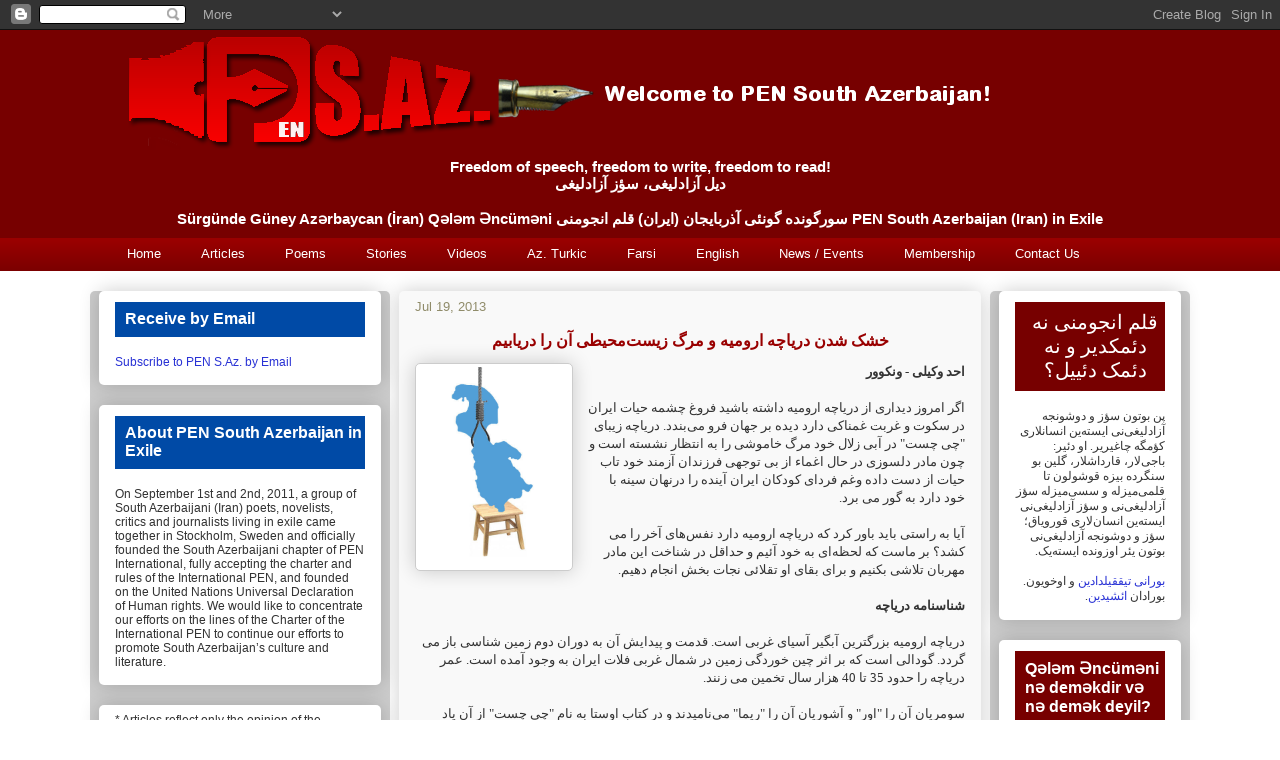

--- FILE ---
content_type: text/html; charset=UTF-8
request_url: https://www.pensouthazerbaijan.org/2013/07/Daryaye-urumiye.html
body_size: 40002
content:
<!DOCTYPE html>
<html class='v2' dir='ltr' xmlns='http://www.w3.org/1999/xhtml' xmlns:b='http://www.google.com/2005/gml/b' xmlns:data='http://www.google.com/2005/gml/data' xmlns:expr='http://www.google.com/2005/gml/expr'>
<head>
<link href='https://www.blogger.com/static/v1/widgets/335934321-css_bundle_v2.css' rel='stylesheet' type='text/css'/>
<meta content='IE=EmulateIE7' http-equiv='X-UA-Compatible'/>
<meta content='width=1100' name='viewport'/>
<meta content='text/html; charset=UTF-8' http-equiv='Content-Type'/>
<meta content='blogger' name='generator'/>
<link href='https://www.pensouthazerbaijan.org/favicon.ico' rel='icon' type='image/x-icon'/>
<link href='https://www.pensouthazerbaijan.org/2013/07/Daryaye-urumiye.html' rel='canonical'/>
<link rel="alternate" type="application/atom+xml" title="PEN S.Az.  - Atom" href="https://www.pensouthazerbaijan.org/feeds/posts/default" />
<link rel="alternate" type="application/rss+xml" title="PEN S.Az.  - RSS" href="https://www.pensouthazerbaijan.org/feeds/posts/default?alt=rss" />
<link rel="service.post" type="application/atom+xml" title="PEN S.Az.  - Atom" href="https://www.blogger.com/feeds/2707388227678140438/posts/default" />

<link rel="alternate" type="application/atom+xml" title="PEN S.Az.  - Atom" href="https://www.pensouthazerbaijan.org/feeds/2671470933884600215/comments/default" />
<!--Can't find substitution for tag [blog.ieCssRetrofitLinks]-->
<link href='https://blogger.googleusercontent.com/img/b/R29vZ2xl/AVvXsEgm9gSwDBYNz-nmZWa6am-YL1D_OK3rSCOwrtkVvZgas1P3sBcUIG1YF9bTGmX2UQBp4keZ8dHWgrHxKxIjaNTNvShxKk5uQvBV5ZBZosgtbCQlmJCSO7lszk0DJtm5Bj7yJNQTCHRFpjFP/s1600/urmia-lake-11.jpg' rel='image_src'/>
<meta content='https://www.pensouthazerbaijan.org/2013/07/Daryaye-urumiye.html' property='og:url'/>
<meta content='خشک شدن دریاچه ارومیه و مرگ زیست‌محیطی آن را دریابیم' property='og:title'/>
<meta content='The web page of PEN South Azerbaijan (Iran) in Exile.' property='og:description'/>
<meta content='https://blogger.googleusercontent.com/img/b/R29vZ2xl/AVvXsEgm9gSwDBYNz-nmZWa6am-YL1D_OK3rSCOwrtkVvZgas1P3sBcUIG1YF9bTGmX2UQBp4keZ8dHWgrHxKxIjaNTNvShxKk5uQvBV5ZBZosgtbCQlmJCSO7lszk0DJtm5Bj7yJNQTCHRFpjFP/w1200-h630-p-k-no-nu/urmia-lake-11.jpg' property='og:image'/>
<title>PEN S.Az. : خشک شدن دریاچه ارومیه و مرگ زیست&#8204;محیطی آن را دریابیم</title>
<style type='text/css'>@font-face{font-family:'Chewy';font-style:normal;font-weight:400;font-display:swap;src:url(//fonts.gstatic.com/s/chewy/v18/uK_94ruUb-k-wn52KjI9OPec.woff2)format('woff2');unicode-range:U+0000-00FF,U+0131,U+0152-0153,U+02BB-02BC,U+02C6,U+02DA,U+02DC,U+0304,U+0308,U+0329,U+2000-206F,U+20AC,U+2122,U+2191,U+2193,U+2212,U+2215,U+FEFF,U+FFFD;}</style>
<style id='page-skin-1' type='text/css'><!--
/*
-----------------------------------------------
Blogger Template Style
Name:     Awesome Inc.
Designer: Tina Chen
URL:      tinachen.org
----------------------------------------------- */
/* Variable definitions
====================
<Variable name="keycolor" description="Main Color" type="color" default="#ffffff"/>
<Group description="Page" selector="body">
<Variable name="body.font" description="Font" type="font"
default="normal normal 13px Arial, Tahoma, Helvetica, FreeSans, sans-serif"/>
<Variable name="body.background.color" description="Background Color" type="color" default="#000000"/>
<Variable name="body.text.color" description="Text Color" type="color" default="#ffffff"/>
</Group>
<Group description="Links" selector=".main-inner">
<Variable name="link.color" description="Link Color" type="color" default="#888888"/>
<Variable name="link.visited.color" description="Visited Color" type="color" default="#444444"/>
<Variable name="link.hover.color" description="Hover Color" type="color" default="#cccccc"/>
</Group>
<Group description="Blog Title" selector=".header h1">
<Variable name="header.font" description="Title Font" type="font"
default="normal bold 40px Arial, Tahoma, Helvetica, FreeSans, sans-serif"/>
<Variable name="header.text.color" description="Title Color" type="color" default="#333333" />
<Variable name="header.background.color" description="Header Background" type="color" default="transparent" />
</Group>
<Group description="Blog Description" selector=".header .description">
<Variable name="description.font" description="Font" type="font"
default="normal normal 14px Arial, Tahoma, Helvetica, FreeSans, sans-serif"/>
<Variable name="description.text.color" description="Text Color" type="color"
default="#333333" />
</Group>
<Group description="Tabs Text" selector=".tabs-inner .widget li a">
<Variable name="tabs.font" description="Font" type="font"
default="normal bold 14px Arial, Tahoma, Helvetica, FreeSans, sans-serif"/>
<Variable name="tabs.text.color" description="Text Color" type="color" default="#333333"/>
<Variable name="tabs.selected.text.color" description="Selected Color" type="color" default="#ffffff"/>
</Group>
<Group description="Tabs Background" selector=".tabs-outer .PageList">
<Variable name="tabs.background.color" description="Background Color" type="color" default="#141414"/>
<Variable name="tabs.selected.background.color" description="Selected Color" type="color" default="#444444"/>
<Variable name="tabs.border.color" description="Border Color" type="color" default="transparent"/>
</Group>
<Group description="Date Header" selector=".main-inner .widget h2.date-header, .main-inner .widget h2.date-header span">
<Variable name="date.font" description="Font" type="font"
default="normal normal 14px Arial, Tahoma, Helvetica, FreeSans, sans-serif"/>
<Variable name="date.text.color" description="Text Color" type="color" default="#666666"/>
<Variable name="date.border.color" description="Border Color" type="color" default="transparent"/>
</Group>
<Group description="Post Title Background Color" selector="h3.post-title">
<Variable name="post.title.bg.color" description="Title Background Color" type="color" default="#222222"/>
<Variable name="post.title.bg.hover.color" description="Title Hover Background Color" type="color" default="#222222"/>
</Group>
<Group description="Post Title" selector="h3.post-title, h4, h3.post-title a">
<Variable name="post.title.font" description="Font" type="font"
default="normal bold 22px Arial, Tahoma, Helvetica, FreeSans, sans-serif"/>
<Variable name="post.title.text.color" description="Text Color" type="color" default="#333333"/>
</Group>
<Group description="Post Background" selector=".post">
<Variable name="post.background.color" description="Background Color" type="color" default="#ffffff" />
<Variable name="post.border.color" description="Border Color" type="color" default="transparent" />
<Variable name="post.border.bevel.color" description="Bevel Color" type="color" default="transparent"/>
</Group>
<Group description="Gadget Title" selector="h2">
<Variable name="widget.title.font" description="Font" type="font"
default="normal bold 14px Arial, Tahoma, Helvetica, FreeSans, sans-serif"/>
<Variable name="widget.title.text.color" description="Text Color" type="color" default="#333333"/>
</Group>
<Group description="Gadget Text" selector=".sidebar .widget">
<Variable name="widget.font" description="Font" type="font"
default="normal normal 14px Arial, Tahoma, Helvetica, FreeSans, sans-serif"/>
<Variable name="widget.text.color" description="Text Color" type="color" default="#333333"/>
<Variable name="widget.alternate.text.color" description="Alternate Color" type="color" default="#666666"/>
</Group>
<Group description="Gadget Links" selector=".sidebar .widget">
<Variable name="widget.link.color" description="Link Color" type="color" default="#2932d5"/>
<Variable name="widget.link.visited.color" description="Visited Color" type="color" default="#333333"/>
<Variable name="widget.link.hover.color" description="Hover Color" type="color" default="#d52932"/>
</Group>
<Group description="Gadget Background" selector=".sidebar .widget">
<Variable name="widget.background.color" description="Background Color" type="color" default="#141414"/>
<Variable name="widget.border.color" description="Border Color" type="color" default="#222222"/>
<Variable name="widget.border.bevel.color" description="Bevel Color" type="color" default="#000000"/>
</Group>
<Group description="Sidebar Background" selector=".column-left-inner .column-right-inner">
<Variable name="widget.outer.background.color" description="Background Color" type="color" default="transparent" />
</Group>
<Group description="Images" selector=".main-inner">
<Variable name="image.background.color" description="Background Color" type="color" default="transparent"/>
<Variable name="image.border.color" description="Border Color" type="color" default="transparent"/>
</Group>
<Group description="Feed" selector=".blog-feeds">
<Variable name="feed.text.color" description="Text Color" type="color" default="#333333"/>
</Group>
<Group description="Feed Links" selector=".blog-feeds">
<Variable name="feed.link.color" description="Link Color" type="color" default="#2932d5"/>
<Variable name="feed.link.visited.color" description="Visited Color" type="color" default="#333333"/>
<Variable name="feed.link.hover.color" description="Hover Color" type="color" default="#d52932"/>
</Group>
<Group description="Pager" selector=".blog-pager">
<Variable name="pager.background.color" description="Background Color" type="color" default="#f9f9f9" />
</Group>
<Group description="Footer" selector=".footer-outer">
<Variable name="footer.background.color" description="Background Color" type="color" default="#ffffff" />
<Variable name="footer.text.color" description="Text Color" type="color" default="#333333" />
</Group>
<Variable name="title.shadow.spread" description="Title Shadow" type="length" default="-1px"/>
<Variable name="body.background" description="Body Background" type="background"
color="#ffffff"
default="$(color) none repeat scroll top left"/>
<Variable name="body.background.gradient.cap" description="Body Gradient Cap" type="url"
default="none"/>
<Variable name="body.background.size" description="Body Background Size" type="string" default="auto"/>
<Variable name="tabs.background.gradient" description="Tabs Background Gradient" type="url"
default="none"/>
<Variable name="header.background.gradient" description="Header Background Gradient" type="url" default="none" />
<Variable name="header.padding.top" description="Header Top Padding" type="length" default="22px" />
<Variable name="header.margin.top" description="Header Top Margin" type="length" default="0" />
<Variable name="header.margin.bottom" description="Header Bottom Margin" type="length" default="0" />
<Variable name="widget.padding.top" description="Widget Padding Top" type="length" default="8px" />
<Variable name="widget.padding.side" description="Widget Padding Side" type="length" default="15px" />
<Variable name="widget.outer.margin.top" description="Widget Top Margin" type="length" default="0" />
<Variable name="widget.outer.background.gradient" description="Gradient" type="url" default="none" />
<Variable name="widget.border.radius" description="Gadget Border Radius" type="length" default="0" />
<Variable name="outer.shadow.spread" description="Outer Shadow Size" type="length" default="0" />
<Variable name="date.header.border.radius.top" description="Date Header Border Radius Top" type="length" default="0" />
<Variable name="date.header.position" description="Date Header Position" type="length" default="15px" />
<Variable name="date.space" description="Date Space" type="length" default="20px" />
<Variable name="date.position" description="Date Float" type="string" default="static" />
<Variable name="date.padding.bottom" description="Date Padding Bottom" type="length" default="0" />
<Variable name="date.border.size" description="Date Border Size" type="length" default="0" />
<Variable name="date.background" description="Date Background" type="background" color="transparent"
default="$(color) none no-repeat scroll top left" />
<Variable name="date.first.border.radius.top" description="Date First top radius" type="length" default="5px" />
<Variable name="date.last.space.bottom" description="Date Last Space Bottom" type="length"
default="20px" />
<Variable name="date.last.border.radius.bottom" description="Date Last bottom radius" type="length" default="5px" />
<Variable name="post.first.padding.top" description="First Post Padding Top" type="length" default="0" />
<Variable name="image.shadow.spread" description="Image Shadow Size" type="length" default="0"/>
<Variable name="image.border.radius" description="Image Border Radius" type="length" default="0"/>
<Variable name="separator.outdent" description="Separator Outdent" type="length" default="15px" />
<Variable name="title.separator.border.size" description="Widget Title Border Size" type="length" default="1px" />
<Variable name="list.separator.border.size" description="List Separator Border Size" type="length" default="1px" />
<Variable name="shadow.spread" description="Shadow Size" type="length" default="0"/>
<Variable name="startSide" description="Side where text starts in blog language" type="automatic" default="left"/>
<Variable name="endSide" description="Side where text ends in blog language" type="automatic" default="right"/>
<Variable name="date.side" description="Side where date header is placed" type="string" default="right"/>
<Variable name="pager.border.radius.top" description="Pager Border Top Radius" type="length" default="5px" />
<Variable name="pager.space.top" description="Pager Top Space" type="length" default="1em" />
<Variable name="footer.background.gradient" description="Background Gradient" type="url" default="none" />
<Variable name="mobile.background.size" description="Mobile Background Size" type="string"
default="auto"/>
<Variable name="mobile.background.overlay" description="Mobile Background Overlay" type="string"
default="transparent none repeat scroll top left"/>
<Variable name="mobile.button.color" description="Mobile Button Color" type="color" default="#ffffff" />
*/
/* Content
----------------------------------------------- */
body {
font: normal normal 13px Arial, Tahoma, Helvetica, FreeSans, sans-serif;
color: #333333;
background: #ffffff none no-repeat scroll center center;
}
html body .content-outer {
min-width: 0;
max-width: 100%;
width: 100%;
}
a:link {
text-decoration: none;
color: #2932d5;
}
a:visited {
text-decoration: none;
color: #333333;
}
a:hover {
text-decoration: underline;
color: #d52932;
}
.post-body a:link {
text-decoration:underline;
color: #2932d5;
}
.body-fauxcolumn-outer .cap-top {
position: absolute;
z-index: 1;
height: 276px;
width: 100%;
background: transparent none repeat-x scroll top left;
_background-image: none;
}
/* Columns
----------------------------------------------- */
.content-inner {
padding: 0;
}
.header-inner .section {
margin: 0 16px;
}
.tabs-inner .section {
margin: 0 16px;
}
.main-inner {
padding-top: 20px;
}
.main-inner .column-center-inner,
.main-inner .column-left-inner,
.main-inner .column-right-inner {
padding: 0 5px;
}
*+html body .main-inner .column-center-inner {
margin-top: -20px;
}
#layout .main-inner .column-center-inner {
margin-top: 0;
}
/* Header
----------------------------------------------- */
.header-outer {
margin: 0 0 0 0;
background: #770000 none repeat scroll 0 0;
}
.Header h1 {
font: italic normal 80px Chewy;
color: #63704b;
text-shadow: 0 0 -1px #000000;
}
.Header h1 a {
color: #63704b;
}
.Header .description {
text-align: center;
font: normal bold 15px Verdana, Geneva, sans-serif;
color: #ffffff;
}
.header-inner .Header .titlewrapper,
.header-inner .Header .descriptionwrapper {
padding-left: 0;
padding-right: 0;
margin-bottom: 0;
}
.header-inner .Header .titlewrapper {
padding-top: 22px;
}
/* Tabs
----------------------------------------------- */
.tabs-outer {
overflow: hidden;
position: relative;
background: #990000 url(//www.blogblog.com/1kt/awesomeinc/tabs_gradient_light.png) repeat scroll 0 0;
}
#layout .tabs-outer {
overflow: visible;
}
.tabs-cap-top, .tabs-cap-bottom {
position: absolute;
width: 100%;
border-top: 1px solid transparent;
}
.tabs-cap-bottom {
bottom: 0;
}
.tabs-inner .widget li a {
display: inline-block;
margin: 0;
padding: .6em 1.5em;
font: normal normal 13px Arial, Tahoma, Helvetica, FreeSans, sans-serif;
color: #ffffff;
border-top: 1px solid transparent;
border-bottom: 1px solid transparent;
border-left: 1px solid transparent;
height: 16px;
line-height: 16px;
}
.tabs-inner .widget li:last-child a {
border-right: 1px solid transparent;
}
.tabs-inner .widget li.selected a, .tabs-inner .widget li a:hover {
background: #cccccc url(//www.blogblog.com/1kt/awesomeinc/tabs_gradient_light.png) repeat-x scroll 0 -100px;
color: #990000;
}
/* Headings
----------------------------------------------- */
h2 {
font: normal bold 16px Verdana, Geneva, sans-serif;
color: #ffffff;
}
/* Widgets
----------------------------------------------- */
.main-inner .section {
margin: 0 20px;
padding: 0;
}
.main-inner .column-left-outer,
.main-inner .column-right-outer {
margin-top: 0;
}
#layout .main-inner .column-left-outer,
#layout .main-inner .column-right-outer {
margin-top: 0;
}
.main-inner .column-left-inner,
.main-inner .column-right-inner {
background: #cccccc none repeat 0 0;
-moz-box-shadow: 0 0 0 rgba(0, 0, 0, .2);
-webkit-box-shadow: 0 0 0 rgba(0, 0, 0, .2);
-goog-ms-box-shadow: 0 0 0 rgba(0, 0, 0, .2);
box-shadow: 0 0 0 rgba(0, 0, 0, .2);
-moz-border-radius: 5px;
-webkit-border-radius: 5px;
-goog-ms-border-radius: 5px;
border-radius: 5px;
}
#layout .main-inner .column-left-inner,
#layout .main-inner .column-right-inner {
margin-top: 0;
}
.sidebar .widget {
font: normal normal 12px Arial, Tahoma, Helvetica, FreeSans, sans-serif;
color: #333333;
}
.sidebar .widget a:link {
color: #2932d5;
}
.sidebar .widget a:visited {
color: #333333;
}
.sidebar .widget a:hover {
color: #d52a33;
}
.sidebar .widget h2 {
text-shadow: 0 0 -1px #000000;
}
.main-inner .widget {
background-color: #ffffff;
border: 1px solid transparent;
padding: 0 15px 15px;
margin: 20px -16px;
-moz-box-shadow: 0 0 20px rgba(0, 0, 0, .2);
-webkit-box-shadow: 0 0 20px rgba(0, 0, 0, .2);
-goog-ms-box-shadow: 0 0 20px rgba(0, 0, 0, .2);
box-shadow: 0 0 20px rgba(0, 0, 0, .2);
-moz-border-radius: 5px;
-webkit-border-radius: 5px;
-goog-ms-border-radius: 5px;
border-radius: 5px;
}
.main-inner .widget h2 {
margin: 0 -0;
padding: .6em 0 .5em;
border-bottom: 1px solid transparent;
}
.footer-inner .widget h2 {
padding: 0 0 .4em;
border-bottom: 1px solid transparent;
}
.main-inner .widget h2 + div, .footer-inner .widget h2 + div {
border-top: 1px solid transparent;
padding-top: 8px;
}
.main-inner .widget .widget-content {
margin: 0 -0;
padding: 7px 0 0;
}
.main-inner .widget ul, .main-inner .widget #ArchiveList ul.flat {
margin: -8px -15px 0;
padding: 0;
list-style: none;
}
.main-inner .widget #ArchiveList {
margin: -8px 0 0;
}
.main-inner .widget ul li, .main-inner .widget #ArchiveList ul.flat li {
padding: .5em 15px;
text-indent: 0;
color: #666666;
border-top: 0 solid transparent;
border-bottom: 1px solid transparent;
}
.main-inner .widget #ArchiveList ul li {
padding-top: .25em;
padding-bottom: .25em;
}
.main-inner .widget ul li:first-child, .main-inner .widget #ArchiveList ul.flat li:first-child {
border-top: none;
}
.main-inner .widget ul li:last-child, .main-inner .widget #ArchiveList ul.flat li:last-child {
border-bottom: none;
}
.post-body {
position: relative;
}
.main-inner .widget .post-body ul {
padding: 0 2.5em;
margin: .5em 0;
list-style: disc;
}
.main-inner .widget .post-body ul li {
padding: 0.25em 0;
margin-bottom: .25em;
color: #333333;
border: none;
}
.footer-inner .widget ul {
padding: 0;
list-style: none;
}
.widget .zippy {
color: #666666;
}
/* Posts
----------------------------------------------- */
body .main-inner .Blog {
padding: 0;
margin-bottom: 1em;
background-color: transparent;
border: none;
-moz-box-shadow: 0 0 0 rgba(0, 0, 0, 0);
-webkit-box-shadow: 0 0 0 rgba(0, 0, 0, 0);
-goog-ms-box-shadow: 0 0 0 rgba(0, 0, 0, 0);
box-shadow: 0 0 0 rgba(0, 0, 0, 0);
}
.main-inner .section:last-child .Blog:last-child {
padding: 0;
margin-bottom: 1em;
}
.main-inner .widget h2.date-header {
margin: 0 -15px 1px;
padding: 0 0 0 0;
font: normal normal 13px Arial, Tahoma, Helvetica, FreeSans, sans-serif;
color: #908c6a;
background: transparent none no-repeat scroll top left;
border-top: 0 solid #aab123;
border-bottom: 1px solid transparent;
-moz-border-radius-topleft: 0;
-moz-border-radius-topright: 0;
-webkit-border-top-left-radius: 0;
-webkit-border-top-right-radius: 0;
border-top-left-radius: 0;
border-top-right-radius: 0;
position: static;
bottom: 100%;
right: 15px;
text-shadow: 0 0 -1px #000000;
}
.main-inner .widget h2.date-header span {
font: normal normal 13px Arial, Tahoma, Helvetica, FreeSans, sans-serif;
display: block;
padding: .5em 15px;
border-left: 0 solid #aab123;
border-right: 0 solid #aab123;
}
.date-outer {
position: relative;
margin: 20px 0 20px;
padding: 0 15px;
background-color: #f9f9f9;
border: 1px solid transparent;
-moz-box-shadow: 0 0 20px rgba(0, 0, 0, .2);
-webkit-box-shadow: 0 0 20px rgba(0, 0, 0, .2);
-goog-ms-box-shadow: 0 0 20px rgba(0, 0, 0, .2);
box-shadow: 0 0 20px rgba(0, 0, 0, .2);
-moz-border-radius: 5px;
-webkit-border-radius: 5px;
-goog-ms-border-radius: 5px;
border-radius: 5px;
}
.date-outer:first-child {
margin-top: 0;
}
.date-outer:last-child {
margin-bottom: 20px;
-moz-border-radius-bottomleft: 5px;
-moz-border-radius-bottomright: 5px;
-webkit-border-bottom-left-radius: 5px;
-webkit-border-bottom-right-radius: 5px;
-goog-ms-border-bottom-left-radius: 5px;
-goog-ms-border-bottom-right-radius: 5px;
border-bottom-left-radius: 5px;
border-bottom-right-radius: 5px;
}
.date-posts {
margin: 0 -0;
padding: 0 0;
clear: both;
}
.post-outer, .inline-ad {
border-top: 1px solid #333333;
margin: 0 -0;
padding: 15px 0;
}
.post-outer {
padding-bottom: 10px;
}
.post-outer:first-child {
padding-top: 0;
border-top: none;
}
.post-outer:last-child, .inline-ad:last-child {
border-bottom: none;
}
.post-body {
position: relative;
}
.post-body img {
padding: 3px;
background: #ffffff;
border: 1px solid #cccccc;
-moz-box-shadow: 0 0 20px rgba(0, 0, 0, .2);
-webkit-box-shadow: 0 0 20px rgba(0, 0, 0, .2);
box-shadow: 0 0 20px rgba(0, 0, 0, .2);
-moz-border-radius: 5px;
-webkit-border-radius: 5px;
border-radius: 5px;
}
h3.post-title, h4 {
font: normal bold 16px Tahoma, Utopia, 'Palatino Linotype', Palatino, serif;
color: #990000;
}
h3.post-title a, h3.post-title a:visited { background:transparent; }
h3.post-title a:hover { background:#dcdcdc; }
h3.post-title a {
font: normal bold 16px Tahoma, Utopia, 'Palatino Linotype', Palatino, serif;
color: #990000;
}
h3.post-title a:hover {
color: #d52932;
text-decoration: underline;
}
.post-header {
margin: 0 0 1em;
}
.post-body {
line-height: 1.4;
}
.post-outer h2 {
color: #333333;
}
.post-footer {
margin: 1.5em 0 0;
}
#blog-pager {
padding: 0;
font-size: 120%;
background-color: #fefdfa;
border: 1px solid transparent;
-moz-box-shadow: 0 0 20px rgba(0, 0, 0, .2);
-webkit-box-shadow: 0 0 20px rgba(0, 0, 0, .2);
-goog-ms-box-shadow: 0 0 20px rgba(0, 0, 0, .2);
box-shadow: 0 0 20px rgba(0, 0, 0, .2);
-moz-border-radius: 5px;
-webkit-border-radius: 5px;
-goog-ms-border-radius: 5px;
border-radius: 5px;
-moz-border-radius-topleft: 5px;
-moz-border-radius-topright: 5px;
-webkit-border-top-left-radius: 5px;
-webkit-border-top-right-radius: 5px;
-goog-ms-border-top-left-radius: 5px;
-goog-ms-border-top-right-radius: 5px;
border-top-left-radius: 5px;
border-top-right-radius-topright: 5px;
margin-top: 1em;
}
.blog-feeds, .post-feeds {
margin: 1em 0;
text-align: center;
color: #333333;
}
.blog-feeds a, .post-feeds a {
color: #2932d5;
}
.blog-feeds a:visited, .post-feeds a:visited {
color: #333333;
}
.blog-feeds a:hover, .post-feeds a:hover {
color: #d52a33;
}
.post-outer .comments {
margin-top: 2em;
}
/* Comments
----------------------------------------------- */
.comments .comments-content .icon.blog-author {
background-repeat: no-repeat;
background-image: url([data-uri]);
}
.comments .comments-content .loadmore a {
border-top: 1px solid transparent;
border-bottom: 1px solid transparent;
}
.comments .continue {
border-top: 2px solid transparent;
}
/* Footer
----------------------------------------------- */
.footer-outer {
margin: -20px 0 -1px;
padding: 20px 0 0;
color: #333333;
overflow: hidden;
}
.footer-fauxborder-left {
border-top: 1px solid transparent;
background: transparent none repeat scroll 0 0;
-moz-box-shadow: 0 0 20px rgba(0, 0, 0, .2);
-webkit-box-shadow: 0 0 20px rgba(0, 0, 0, .2);
-goog-ms-box-shadow: 0 0 20px rgba(0, 0, 0, .2);
box-shadow: 0 0 20px rgba(0, 0, 0, .2);
margin: 0 -20px;
}
/* Mobile
----------------------------------------------- */
body.mobile {
background-size: auto;
}
.mobile .body-fauxcolumn-outer {
background: transparent none repeat scroll top left;
}
*+html body.mobile .main-inner .column-center-inner {
margin-top: 0;
}
.mobile .main-inner .widget {
padding: 0 0 15px;
}
.mobile .main-inner .widget h2 + div,
.mobile .footer-inner .widget h2 + div {
border-top: none;
padding-top: 0;
}
.mobile .footer-inner .widget h2 {
padding: 0.5em 0;
border-bottom: none;
}
.mobile .main-inner .widget .widget-content {
margin: 0;
padding: 7px 0 0;
}
.mobile .main-inner .widget ul,
.mobile .main-inner .widget #ArchiveList ul.flat {
margin: 0 -15px 0;
}
.mobile .main-inner .widget h2.date-header {
right: 0;
}
.mobile .date-header span {
padding: 0.4em 0;
}
.mobile .date-outer:first-child {
margin-bottom: 0;
border: 1px solid transparent;
-moz-border-radius-topleft: 5px;
-moz-border-radius-topright: 5px;
-webkit-border-top-left-radius: 5px;
-webkit-border-top-right-radius: 5px;
-goog-ms-border-top-left-radius: 5px;
-goog-ms-border-top-right-radius: 5px;
border-top-left-radius: 5px;
border-top-right-radius: 5px;
}
.mobile .date-outer {
border-color: transparent;
border-width: 0 1px 1px;
}
.mobile .date-outer:last-child {
margin-bottom: 0;
}
.mobile .main-inner {
padding: 0;
}
.mobile .header-inner .section {
margin: 0;
}
.mobile .blog-posts {
padding: 0 10px;
}
.mobile .post-outer, .mobile .inline-ad {
padding: 5px 0;
}
.mobile .tabs-inner .section {
margin: 0 10px;
}
.mobile .main-inner .widget h2 {
margin: 0;
padding: 0;
}
.mobile .main-inner .widget h2.date-header span {
padding: 0;
}
.mobile .main-inner .widget .widget-content {
margin: 0;
padding: 7px 0 0;
}
.mobile #blog-pager {
border: 1px solid transparent;
background: transparent none repeat scroll 0 0;
}
.mobile .main-inner .column-left-inner,
.mobile .main-inner .column-right-inner {
background: #cccccc none repeat 0 0;
-moz-box-shadow: none;
-webkit-box-shadow: none;
-goog-ms-box-shadow: none;
box-shadow: none;
}
.mobile .date-posts {
margin: 0;
padding: 0;
}
.mobile .footer-fauxborder-left {
margin: 0;
border-top: inherit;
}
.mobile .main-inner .section:last-child .Blog:last-child {
margin-bottom: 0;
}
.mobile-index-contents {
color: #333333;
}
.mobile .mobile-link-button {
background: #2932d5 url(//www.blogblog.com/1kt/awesomeinc/tabs_gradient_light.png) repeat scroll 0 0;
}
.mobile-link-button a:link, .mobile-link-button a:visited {
color: #ffffff;
}
.mobile .tabs-inner .PageList .widget-content {
background: transparent;
border-top: 1px solid;
border-color: transparent;
color: #ffffff;
}
.mobile .tabs-inner .PageList .widget-content .pagelist-arrow {
border-left: 1px solid transparent;
}
<!--Added by Shiva-->
.FollowByEmail .follow-by-email-inner .follow-by-email-address{color:#004AA6 !important; width:100%;height:22px;font-size:13px;border:1px inset}
.FollowByEmail .follow-by-email-inner .follow-by-email-submit{width:60px;margin:0;border:0;border-radius:4px !important;-moz-border-radius:4px !important;background:#004AA6 !important;background:rgba(0,0,0,.6);color:#fff;font-size:13px;height:24px;z-index:0}
.follow-by-email-inner .follow-by-email-submit:hover{background:#FF7700 !important;}
.goog-inline-block.dummy-container div, .goog-inline-block.dummy-container div iframe ssyby, .goog-inline-block.dummy-container div iframe{
width: 32px !important;
}
#sidebar-left-1 h2{
background:#004AA6;
margin:10px 0 10px 0;
padding:8px 0 8px 10px;
}
#sidebar-left-2-1 h2{
background:#004AA6;
margin:10px 0 10px 0;
padding:8px 0 8px 10px;
font-size:12px;
font-weight:bold;
}
#sidebar-left-2-2 h2{
background:#004AA6;
margin:10px 0 10px 0;
padding:8px 0 8px 10px;
font-size:12px;
font-weight:bold;
}
#sidebar-right-1 h2{
background:#004AA6;
margin:10px 0 10px 0;
padding:8px 0 8px 10px;
}
#Text4 h2{
background:#770000;
}
#Text3 h2{
background:#770000;
text-align:center;
font-size:20px;
font-family:Tahoma;
font-weight:normal;
}
#Text5 h2{
background:#770000;
text-align:center;
font-size:20px;
font-weight:bold;
}
#Text6 h2{
background:#770000;
text-align:center;
font-size:17px;
font-family:Tahoma;
font-weight:normal;
}
#Text7 h2{
background:#004AA6;
text-align:center;
font-size:17px;
font-family:Tahoma;
font-weight:normal;
}
#HTML1 h2{
font-size:12px;
font-weight:bold;
}
#FollowByEmail1 h2{
font-size:12px;
font-weight:bold;
}
#BlogArchive1 {
font-size:13px;
font-weight:bold;
}
h3.post-title { text-align:center; }
<!--End Shiva-->
--></style>
<style id='template-skin-1' type='text/css'><!--
body {
min-width: 1100px;
}
.content-outer, .content-fauxcolumn-outer, .region-inner {
min-width: 1100px;
max-width: 1100px;
_width: 1100px;
}
.main-inner .columns {
padding-left: 300px;
padding-right: 200px;
}
.main-inner .fauxcolumn-center-outer {
left: 300px;
right: 200px;
/* IE6 does not respect left and right together */
_width: expression(this.parentNode.offsetWidth -
parseInt("300px") -
parseInt("200px") + 'px');
}
.main-inner .fauxcolumn-left-outer {
width: 300px;
}
.main-inner .fauxcolumn-right-outer {
width: 200px;
}
.main-inner .column-left-outer {
width: 300px;
right: 100%;
margin-left: -300px;
}
.main-inner .column-right-outer {
width: 200px;
margin-right: -200px;
}
#layout {
min-width: 0;
}
#layout .content-outer {
min-width: 0;
width: 800px;
}
#layout .region-inner {
min-width: 0;
width: auto;
}
--></style>
<link href='https://www.blogger.com/dyn-css/authorization.css?targetBlogID=2707388227678140438&amp;zx=a81044d9-0ed4-48be-bcf8-4100ab3d1b28' media='none' onload='if(media!=&#39;all&#39;)media=&#39;all&#39;' rel='stylesheet'/><noscript><link href='https://www.blogger.com/dyn-css/authorization.css?targetBlogID=2707388227678140438&amp;zx=a81044d9-0ed4-48be-bcf8-4100ab3d1b28' rel='stylesheet'/></noscript>
<meta name='google-adsense-platform-account' content='ca-host-pub-1556223355139109'/>
<meta name='google-adsense-platform-domain' content='blogspot.com'/>

<link rel="stylesheet" href="https://fonts.googleapis.com/css2?display=swap&family=Tahoma"></head>
<body class='loading'>
<div class='navbar section' id='navbar'><div class='widget Navbar' data-version='1' id='Navbar1'><script type="text/javascript">
    function setAttributeOnload(object, attribute, val) {
      if(window.addEventListener) {
        window.addEventListener('load',
          function(){ object[attribute] = val; }, false);
      } else {
        window.attachEvent('onload', function(){ object[attribute] = val; });
      }
    }
  </script>
<div id="navbar-iframe-container"></div>
<script type="text/javascript" src="https://apis.google.com/js/platform.js"></script>
<script type="text/javascript">
      gapi.load("gapi.iframes:gapi.iframes.style.bubble", function() {
        if (gapi.iframes && gapi.iframes.getContext) {
          gapi.iframes.getContext().openChild({
              url: 'https://www.blogger.com/navbar/2707388227678140438?po\x3d2671470933884600215\x26origin\x3dhttps://www.pensouthazerbaijan.org',
              where: document.getElementById("navbar-iframe-container"),
              id: "navbar-iframe"
          });
        }
      });
    </script><script type="text/javascript">
(function() {
var script = document.createElement('script');
script.type = 'text/javascript';
script.src = '//pagead2.googlesyndication.com/pagead/js/google_top_exp.js';
var head = document.getElementsByTagName('head')[0];
if (head) {
head.appendChild(script);
}})();
</script>
</div></div>
<div class='body-fauxcolumns'>
<div class='fauxcolumn-outer body-fauxcolumn-outer'>
<div class='cap-top'>
<div class='cap-left'></div>
<div class='cap-right'></div>
</div>
<div class='fauxborder-left'>
<div class='fauxborder-right'></div>
<div class='fauxcolumn-inner'>
</div>
</div>
<div class='cap-bottom'>
<div class='cap-left'></div>
<div class='cap-right'></div>
</div>
</div>
</div>
<div class='content'>
<div class='content-fauxcolumns'>
<div class='fauxcolumn-outer content-fauxcolumn-outer'>
<div class='cap-top'>
<div class='cap-left'></div>
<div class='cap-right'></div>
</div>
<div class='fauxborder-left'>
<div class='fauxborder-right'></div>
<div class='fauxcolumn-inner'>
</div>
</div>
<div class='cap-bottom'>
<div class='cap-left'></div>
<div class='cap-right'></div>
</div>
</div>
</div>
<div class='content-outer'>
<div class='content-cap-top cap-top'>
<div class='cap-left'></div>
<div class='cap-right'></div>
</div>
<div class='fauxborder-left content-fauxborder-left'>
<div class='fauxborder-right content-fauxborder-right'></div>
<div class='content-inner'>
<header>
<div class='header-outer'>
<div class='header-cap-top cap-top'>
<div class='cap-left'></div>
<div class='cap-right'></div>
</div>
<div class='fauxborder-left header-fauxborder-left'>
<div class='fauxborder-right header-fauxborder-right'></div>
<div class='region-inner header-inner'>
<div class='header section' id='header'><div class='widget Header' data-version='1' id='Header1'>
<div id='header-inner'>
<a href='https://www.pensouthazerbaijan.org/' style='display: block'>
<img alt='PEN S.Az. ' height='120px; ' id='Header1_headerimg' src='https://blogger.googleusercontent.com/img/b/R29vZ2xl/AVvXsEiPP7S1ElhZq1WiNXpSCGLIUuO1aGfrbYP8_zvuBuL3RVtl9vwe6nYrjBM8G381eA9cvohtiNQEcsb4zPR1QASRsKZmC7u7Ge02dnbIGgoIviAD3ZpkzFZvKQmvM_b355NW3mveWeCQRUQ/s1600/logo_pensaz.png' style='display: block' width='900px; '/>
</a>
<div class='descriptionwrapper'>
<p class='description'><span>Freedom of speech, freedom to write, freedom to read!<br>دیل آزادلیغی&#1548; سؤز آزادلیغی<br><br>
Sürgünde Güney Azərbaycan (İran) Qələm Əncüməni  سورگونده گونئی آذربایجان (ایران) قلم انجومنی  PEN South Azerbaijan (Iran) in Exile</span></p>
</div>
</div>
</div></div>
</div>
</div>
<div class='header-cap-bottom cap-bottom'>
<div class='cap-left'></div>
<div class='cap-right'></div>
</div>
</div>
</header>
<div class='tabs-outer'>
<div class='tabs-cap-top cap-top'>
<div class='cap-left'></div>
<div class='cap-right'></div>
</div>
<div class='fauxborder-left tabs-fauxborder-left'>
<div class='fauxborder-right tabs-fauxborder-right'></div>
<div class='region-inner tabs-inner'>
<div class='tabs section' id='crosscol'><div class='widget PageList' data-version='1' id='PageList1'>
<div class='widget-content'>
<ul>
<li>
<a href='https://www.pensouthazerbaijan.org/'>Home</a>
</li>
<li>
<a href='http://www.pensouthazerbaijan.org/search/label/Articles'>Articles</a>
</li>
<li>
<a href='http://www.pensouthazerbaijan.org/search/label/Poems'>Poems</a>
</li>
<li>
<a href='http://www.pensouthazerbaijan.org/search/label/Stories'>Stories</a>
</li>
<li>
<a href='https://www.pensouthazerbaijan.org/p/videos.html'>Videos</a>
</li>
<li>
<a href='http://www.pensouthazerbaijan.org/search/label/AzT'>Az. Turkic</a>
</li>
<li>
<a href='http://www.pensouthazerbaijan.org/search/label/Farsi'>Farsi</a>
</li>
<li>
<a href='http://www.pensouthazerbaijan.org/search/label/English'>English</a>
</li>
<li>
<a href='http://www.pensouthazerbaijan.org/search/label/News'>News / Events</a>
</li>
<li>
<a href='https://www.pensouthazerbaijan.org/p/blog-page.html'>Membership</a>
</li>
<li>
<a href='http://www.pensouthazerbaijan.org/p/blog-page.html#contact'>Contact Us</a>
</li>
</ul>
<div class='clear'></div>
</div>
</div></div>
<div class='tabs no-items section' id='crosscol-overflow'></div>
</div>
</div>
<div class='tabs-cap-bottom cap-bottom'>
<div class='cap-left'></div>
<div class='cap-right'></div>
</div>
</div>
<div class='main-outer'>
<div class='main-cap-top cap-top'>
<div class='cap-left'></div>
<div class='cap-right'></div>
</div>
<div class='fauxborder-left main-fauxborder-left'>
<div class='fauxborder-right main-fauxborder-right'></div>
<div class='region-inner main-inner'>
<div class='columns fauxcolumns'>
<div class='fauxcolumn-outer fauxcolumn-center-outer'>
<div class='cap-top'>
<div class='cap-left'></div>
<div class='cap-right'></div>
</div>
<div class='fauxborder-left'>
<div class='fauxborder-right'></div>
<div class='fauxcolumn-inner'>
</div>
</div>
<div class='cap-bottom'>
<div class='cap-left'></div>
<div class='cap-right'></div>
</div>
</div>
<div class='fauxcolumn-outer fauxcolumn-left-outer'>
<div class='cap-top'>
<div class='cap-left'></div>
<div class='cap-right'></div>
</div>
<div class='fauxborder-left'>
<div class='fauxborder-right'></div>
<div class='fauxcolumn-inner'>
</div>
</div>
<div class='cap-bottom'>
<div class='cap-left'></div>
<div class='cap-right'></div>
</div>
</div>
<div class='fauxcolumn-outer fauxcolumn-right-outer'>
<div class='cap-top'>
<div class='cap-left'></div>
<div class='cap-right'></div>
</div>
<div class='fauxborder-left'>
<div class='fauxborder-right'></div>
<div class='fauxcolumn-inner'>
</div>
</div>
<div class='cap-bottom'>
<div class='cap-left'></div>
<div class='cap-right'></div>
</div>
</div>
<!-- corrects IE6 width calculation -->
<div class='columns-inner'>
<div class='column-center-outer'>
<div class='column-center-inner'>
<div class='main section' id='main'><div class='widget Blog' data-version='1' id='Blog1'>
<div class='blog-posts hfeed'>
<!--Can't find substitution for tag [defaultAdStart]-->

          <div class="date-outer">
        
<h2 class='date-header'><span>Jul 19, 2013</span></h2>

          <div class="date-posts">
        
<div class='post-outer'>
<div class='post hentry' itemprop='blogPost' itemscope='itemscope' itemtype='http://schema.org/BlogPosting'>
<meta content='https://blogger.googleusercontent.com/img/b/R29vZ2xl/AVvXsEgm9gSwDBYNz-nmZWa6am-YL1D_OK3rSCOwrtkVvZgas1P3sBcUIG1YF9bTGmX2UQBp4keZ8dHWgrHxKxIjaNTNvShxKk5uQvBV5ZBZosgtbCQlmJCSO7lszk0DJtm5Bj7yJNQTCHRFpjFP/s72-c/urmia-lake-11.jpg' itemprop='image_url'/>
<meta content='2707388227678140438' itemprop='blogId'/>
<meta content='2671470933884600215' itemprop='postId'/>
<a name='2671470933884600215'></a>
<h3 class='post-title entry-title' itemprop='name'>
خشک شدن دریاچه ارومیه و مرگ زیست&#8204;محیطی آن را دریابیم
</h3>
<div class='post-header'>
<div class='post-header-line-1'></div>
</div>
<div class='post-body entry-content' id='post-body-2671470933884600215' itemprop='description articleBody'>
<div dir="ltr" style="text-align: left;" trbidi="on"><div align="right" dir="rtl"><div class="separator" style="clear: both; text-align: center;"><a href="https://blogger.googleusercontent.com/img/b/R29vZ2xl/AVvXsEgm9gSwDBYNz-nmZWa6am-YL1D_OK3rSCOwrtkVvZgas1P3sBcUIG1YF9bTGmX2UQBp4keZ8dHWgrHxKxIjaNTNvShxKk5uQvBV5ZBZosgtbCQlmJCSO7lszk0DJtm5Bj7yJNQTCHRFpjFP/s1600/urmia-lake-11.jpg" imageanchor="1" style="clear: left; float: left; margin-bottom: 1em; margin-right: 1em;"><img border="0" height="200" src="https://blogger.googleusercontent.com/img/b/R29vZ2xl/AVvXsEgm9gSwDBYNz-nmZWa6am-YL1D_OK3rSCOwrtkVvZgas1P3sBcUIG1YF9bTGmX2UQBp4keZ8dHWgrHxKxIjaNTNvShxKk5uQvBV5ZBZosgtbCQlmJCSO7lszk0DJtm5Bj7yJNQTCHRFpjFP/s1600/urmia-lake-11.jpg" width="150" /></a></div><span style="font-family: Tahoma;"><b>احد وکیلی - ونکوور</b><br />
<br />
اگر امروز دیداری از دریاچه ارومیه داشته باشید فروغ چشمه حیات ایران در سکوت و غربت غمناکی دارد دیده بر &#8207;جهان فرو می&#8204;بندد. دریاچه زیبای "چی چست"  در آبی زلال خود مرگ خاموشی را به انتظار نشسته است و چون مادر &#8207;دلسوزی در حال اغماء از بی توجهی فرزندان آزمند خود تاب حیات از دست داده وغم فردای کودکان ایران آینده را &#8207;درنهان سینه با خود دارد به گور می برد.&#8207;<br />
<br />
آیا به راستی باید باور کرد که دریاچه ارومیه دارد نفس&#8204;های آخر را می کشد&#1567; بر ماست که لحظه&#8204;ای به خود آئیم و حداقل &#8207;در شناخت این مادر مهربان تلاشی بکنیم و برای بقای او تقلائی نجات بخش انجام دهیم.&#8207;</span><br />
<a name="more"></a><span style="font-family: Tahoma;"><br />
<b> شناسنامه دریاچه &#8207;</b><br />
<br />
دریاچه ارومیه بزرگترین آبگیر آسیای غربی است. قدمت و پیدایش آن به دوران دوم زمین شناسی باز می گردد. گودالی &#8207;است که بر اثر چین خوردگی زمین در شمال غربی فلات ایران به وجود آمده است. عمر دریاچه را حدود 35 تا 40 &#8207;هزار سال تخمین می زنند.&#8207;<br />
<br />
سومریان  آن را "اور" و آشوریان آن را "ریما" می&#8204;نامیدند و در کتاب اوستا به نام "چی چست" از آن یاد شده است.&#8207;<br />
<br />
این دریاچه یکی از مهم&#8204;ترین و ارزشمندترین زیست&#8204;بوم&#8204;های آبی ایران و بزرگترین دریاچه داخلی کشور و دومین دریاچه &#8207;شور جهان می&#8204;باشد.عمده آب این دریاچه از 14 رودخانه فصلی و دائمی که از سلسله کوه&#8204;های زاگرس جاری می&#8204;شوند &#8207;تامین می&#8204;شود.&#8207;<br />
<br />
&#8207; به دلیل داشتن ارزش&#8204;های اکولوژیک منحصر به فرد در سال 1346 بر اساس مصوبه شماره 1  شورای عالی حفاظت &#8207;از محیط زیست کشور به عنوان منطقه حفاظت شده&#1548; و بر اساس مصوبه شماره 63 همان شورا در سال 1354 به &#8207;عنوان پارک ملی از منابع مهم طبیعی کشور می&#8204;باشد. همچنین در همان سال 1354 به عنوان یکی از تالاب&#8204;های مهم بین &#8207;المللی در کنوانسیون رامسر ثبت و از طرف سازمان جهانی یونسکو از مهم&#8204;ترین مناطق حیات طبیعی به حساب آمده و &#8207;به عنوان محل زندگی پرندگان کمیاب  انتخاب و شناخته شده است. &#8207;<br />
<br />
به عنوان بزرگترین پهنه آبی در شمال غرب ایران در تلطیف آب و هوا&#1548; تامین رطوبت لازم برای رشد گیاهان&#1548; و ایجاد &#8207;تعادل و گردش آب&#8204;های زیر زمینی در منطقه&#8204;ای بسیار وسیع نقش حیاتی دارد. &#8207;<br />
<br />
&#8207; سطح دریاچه در پایین&#8204;ترین نقطه 1225 متر و در بلندترین نقطه آن 1600 متر از سطح دریای آزاد ارتفاع دارد. طول &#8207;دریاچه 135 تا 140 کیلومتر می&#8204;باشد و عرض آن در پهن ترین قسمت 58 کیلومتر و در کمترین عرض در قسمت شمال &#8207;غربی 15 کیلومتر است. &#8207;<br />
<br />
حجم آب دریاچه بالغ بر31 ملیارد متر مکعب تخمین زده می&#8204;شود که در مساحتی به وسعت 5822 کیلومترمربع محصور &#8207;می&#8204;باشد.  میانگین عمق دریاچه 16 متر است که با سرعت در حال کاسته شدن ازسطح آن رو به خشکی می&#8204;رود. حجم &#8207;نمک و املاح محلول درآب دریاچه و با محاسبه  رسوب بجا مانده املاح نمکی درکاسه سطح کف آن  به حدود تقریبی &#8207;&#8207;10 میلیارد متر مکعب یکی از بزرگترین معادن املاح جهان به شمار می&#8204;آید.&#8207;<br />
<br />
حیات موجودات زنده&#1548;  در محدوده اکولوژیکی دریاچه تا کنون بیش از 665 گونه گیاهی&#1548; 27 گونه پستان دار&#1548; 212 نوع &#8207;پرنده&#1548; 41 گونه خزنده&#1548; 7 نوع از دوزیستیان&#1548; 26 نوع ماهی&#1548; شناسایی شده است که با بحران زیستی رو به انقراض می &#8207;روند. چرخه حیات ازطریق دو نوع اکوسیستم آبی و خشکی امکان ومحیط زیست مناسبی را فراهم کرده است. وجود &#8207;&#8207;102 جزیره کوچک و بزرگ از امکانات ویژه اکوسیستم خشکی دریاچه به حساب می آید که در احاطه اکوسیستم آبی &#8207;دریاچه شامل آب شور دریاچه و باتلاق&#8204;ها و حاشیه&#8204;ها عمل می&#8204;کند. &#8207;<br />
<br />
جزیره کبودان با وسعت 3175 هکتار با داشتن یک چشمه آب شیرین پالایش شده طبیعی تدارک آب آشامیدنی برای 800 &#8207;راس قوچ و میش وحشی را&#1548; که ساکنین آن جا هستند فراهم می&#8204;کند. این ویژگی را در جزیره کبودان از زیبایی&#8204;های &#8207;شگفت انگیز محیط زیست و طبیعت می&#8204;توان برشمرد.&#8207;<br />
<br />
جزیره مهم دیگری "اشک" می&#8204;باشد که با وسعت 2115 هکتار با داشتن چشمه آب شیرین محل زیست 200 راس گوزن &#8207;زرد ایرانی است که از نادرترین گوزن&#8204;های زیبای جهان به شمار می&#8204;آیند. این جزیره زیبا بستر بسیار مناسبی برای &#8207;پذیرایی از پرندگان مهاجر و فلامینگو محسوب می&#8204;شود که به دور از دسترس پستانداران وحشی آغوش خود را برای &#8207;دوران تخم گذاری وحفاظت به طور طبیعی به روی آن&#8204;ها گشوده است. &#8207;<br />
<br />
در داخل آب شور دریاچه نوعی میگوی منحصر به فرد زیست می&#8204;کند که " آرتمیا"  نامیده می شود و با 12 گونه متفاوت &#8207;از جلبک&#8204;ها که در کناره&#8204;ها می&#8204;رویند از منابع غذایی عمده پرندگان محسوب می&#8204;شود. با شناسائی "آرتمیا" در سال &#8207;&#8207;1899و به علت استثائی بودن آن در جهان آن را "ارومیانا " نامگذاری کرده&#8204;اند. کشف این میگوی بسیار مرغوب منجر &#8207;به دست اندازی انسان و صید بی رویه آن&#1548; شرایط انقراض این گونه منحصر به فرد را به دنبال داشت. بهره&#8204;برداری از &#8207;&#8207;"آرتمیا" و خواص آن در صنایع غذایی&#1548; داروسازی&#1548; پزشکی&#1548; و حتی در رشته&#8204;های دیگر صنعتی مانند نساجی و تصفیه &#8207;مواد نفتی و هسته&#8204;ای در انهدام این منبع طبیعی موثر بوده است.  در حال حاضر ادامه زندگی این موجود حیاتی ارزشمند &#8207;از شرایط دشوار به شرایط غیرممکن رسیده است. طبق گزارش رسانه&#8204;های مدافع محیط زیست حجم صید این میگو بالغ &#8207;بر 400 هزار تن در مدت بسیار کوتاه دهه هفتاد از عوامل دخالت انسان در تخریب محیط زیست به شمار می&#8204;آید. درآمد &#8207;حاصل از فروش این میگو را تا سال 1377 معادل 10 میلیارد دلار تخمین می&#8204;زنند. بهره برداری بی رویه و خسارت &#8207;حاصل از آزمندی دشمنان سودپرست محیط زیست البته غیر قابل جبران و محاسبه بوده و می&#8204;تواند زندگی میلیون&#8204;ها &#8207;انسان را در نسل&#8204;های متوالی تباه و ویران سازد. &#8207;<br />
<br />
&#8207;<b>  دریاچه را دریابیم</b><br />
<br />
با آشکار شدن علائم بحران در حیاط دریاچه ارومیه و سرعت گرفتن کاهش سطح آب دریاچه و کم شدن دائمی از عمق &#8207;آن و تاثیراتی که خشک شدن دریاچه می&#8204;تواند بر منطقه و زندگی مردم ساکن داشته باشد&#1548; مردم ایران و به خصوص &#8207;ملت&#8204;های ساکن آذربایجان علیرغم بی&#8204;توجهی دولت جمهوری اسلامی&#8204;تا حد عناد ورزی و دشمنی با منافع مردم &#1548; خود به &#8207;فکر چاره اندیشی افتاده و در ادامه اعتراض&#8204;ها و اقدامات هشداردهنده به حکومت  به علل خشک شدن دریاچه به عنوان &#8207;یک فاجعه بزرگ زیست محیطی توجه پیدا کرده&#8204;اند. در کنار این مطالبه ملی گسترده&#1548; کارشناسان محیط زیست و فعالین &#8207;مدافع محیط زیست هم به تلاش&#8204;های خود درجهت روشنگری و آگاهی بخشی و جلوگیری از بروز این فاجعه ملی شدت &#8207;بخشیده&#8204;اند. کارشناسان محیط زیست علل و عوامل خشک شدن دریاچه را به اقدامات امتناع شده و یا صورت گرفته &#8207;را&#1548; که موجب تخریب محیط زیست دریاچه شده&#1548; به دلایل زیر مربوط می&#8204;دانند:&#8207;<br />
</span><br />
<div class="separator" style="clear: both; text-align: center;"><span style="font-family: Tahoma;"><a href="https://blogger.googleusercontent.com/img/b/R29vZ2xl/AVvXsEiuBUqPbzhg6Kr9B_c2qSqCRcCt_ZJYOkd1-V-jCZDMpDFBMtDnIbBLd5kLvxFvqF2ky_VHZx6XaCFRKNQ5LnnjLt0oRYmEU8g-0Omle1nRAgDRxdmpY3fAUGBtSxTuKjwYH5vEsOEo6Qo9/s1600/urmia-lake-09.jpg" imageanchor="1" style="clear: left; float: left; margin-bottom: 1em; margin-right: 1em;"><img border="0" height="320" src="https://blogger.googleusercontent.com/img/b/R29vZ2xl/AVvXsEiuBUqPbzhg6Kr9B_c2qSqCRcCt_ZJYOkd1-V-jCZDMpDFBMtDnIbBLd5kLvxFvqF2ky_VHZx6XaCFRKNQ5LnnjLt0oRYmEU8g-0Omle1nRAgDRxdmpY3fAUGBtSxTuKjwYH5vEsOEo6Qo9/s1600/urmia-lake-09.jpg" width="225" /></a></span></div><span style="font-family: Tahoma;"><br />
الف- سد سازی&#8204;های بی رویه و جلوگیری از تامین آب مورد نیاز دریاچه<br />
<br />
ب - ساختن پل و جاده میان&#8204;گذر در عرض دریاچه و تقسیم دریاچه به دو قسمت مجزا<br />
<br />
ج - مدیریت نادرست کشاورزی در بهره&#8204;وری از آب سدها و حفر چاه&#8204;های عمیق بی رویه<br />
<br />
د - آلوده کردن دریاچه  با جاری کردن پساب&#8204;ها و آلاینده&#8204;های صنعتی و شهری &#8207;<br />
<br />
ر- عدم تامین بودجه&#8204;های مراقبت از محیط زیست دریاچه&#1548; علیرغم داشتن درآمدهای کلان از بهره برداری مواد کانی و &#8207;صید میگو  &#8207;<br />
<br />
دریاچه ارومیه را می&#8204;توان یکی از قربانیان اصلی سدسازی&#8204;های بی رویه در دوران سازندگی به شمار آورد. رویای &#8207;ذهنی حاکمان کشور برای توسعه صنعتی و کشاورزی آزمندان و وابستگان حکومت را بر آن داشت که دانسته و یا &#8207;ندانسته رگ&#8204;ها و شریان&#8204;های حیاتی دریاچه را قطع کنند. و با بستن سدها به روی رودخانه&#8204;ها و آبریز&#8204;های طبیعی که به &#8207;دریاچه می&#8204;ریختند عمر دریاچه را کوتاه کرده و آن را از منشاء حیات محروم سازند. &#8207;<br />
<br />
احداث 88 سد بزرگ و کوچک بر روی 14 رودخانه فصلی و دائمی&#8204; در طول کمتر از دو دهه را می&#8204;توان از مهم ترین &#8207;عوامل تهدید کننده حیات دریاچه برشمرد. سهم آب ورودی به دریاچه از رودخانه&#8204;های آذربایجان غربی 85 %  و از &#8207;رودخانه&#8204;های آذربایجان شرقی 15% بوده است که اکنون پشت سدها به عنوان ذخایر آبی برای کشاورزی و دیگر &#8207;مصارف شهری  و روستایی متوقف شده و دریاچه از آن محروم شده است. چنانچه با مدیریت کارآمد 25% آب ذخیره &#8207;پشت سدها به طرف دریاچه آزاد شود. دریاچه دوباره جان تازه گرفته و به حیات سودمند خود ادامه خواهد داد.&#8207;<br />
<br />
اهمیت این شریان&#8204;های حیاتی دریاچه زمانی دو چندان می&#8204;شود که از خبر نهادهای مرتبط با تغییرات آب و هوایی کشور و &#8207;میزان نزولات و بارندگی&#8204;های طبیعی با خبر شویم. متوسط بارندگی حاشیه&#8204;ای دریاچه ارومیه در 25 سال اخیر از 400 &#8207;میلی لیتر در سال به 300 میلی لیتر کاهش داشته است که در چند سال اخیر حتی تا 250 میلی متر سقوط کرده است. این &#8207;چرخه مرگبار با گذر از خط بحران حیاتی با سرعت شتابنده&#8204;ای به سمت خشک شدن تصاعدی دریاچه پیش می&#8204;رود. &#8207;زیست پر آب و سالم دریاچه  خود باعث فراوانی بارش&#8204;ها و تلطیف محیط زیست منطقه وسیعی می&#8204;شود&#8204;. وجود پوشش &#8207;گیاهی منطقه از گریز بخار آب از آسمان منطقه پیشگیری می&#8204;کند و موجب کاهش دما و فراوانی نزولات و بارش&#8204;های &#8207;مجدد می&#8204;شود. بحران گریز ابرها از آسمان منطقه و پراکندگی آن&#8204;ها نیز موجب  بالا رفتن دما و سریع&#8204;تر شدن فرایند &#8207;خشکسالی و کم&#8204;آبی می&#8204;شود و این چرخه مرگبار هر دم پر شتاب&#8204;تر ادامه می&#8204;یابد.   &#8207;<br />
<br />
ساختن پل و جاده میان گذر و تقسیم دریاچه به دو قسمت را از غیرعقلانی&#8204;ترین پروژه&#8204;های عمرانی دولت می&#8204;توان به &#8207;حساب آورد که یکی از عوامل مهم تخریب محیط زیست دریاچه می&#8204;باشد. &#8207;<br />
<br />
ایده برقراری ارتباط میان ارومیه و تبریز از روی دریاچه نخستین بار در سال 1324 از طرف آزمندان و حاکمان به &#8207;عنوان طرح توسعه مطرح شد اما هیچ اقدام عملی برای اجرای آن صورت نگرفت. بعد از وقوع انقلاب و شتابزدگی &#8207;مسئولین تازه به قدرت رسیده&#1548; بدون کارشناسی و تحقیق جامع به دستور موسی کلانتری مدیرکل راه و ترابری استان &#8207;آذربایجان غربی در سال 1358 احداث پل و جاده میان&#8204;گذر صورت اجرایی به خود گرفت. عملیات خاکریزی در عرض &#8207;دریاچه آغاز و از سمت ارومیه 11 کیلومتر و از سمت تبریز 3 کیلومتر سنگ&#8204;های ارزشمند و گرانب&#8204;های معادن سنگ &#8207;کوه "زمبیل"  را با عرض 7 متر و با ارتفاع 20 متر به درون دریاچه ریختندو با رویای توسعه سریع و به گمان صرفه &#8207;جویی اقتصادی دریاچه را به دونیم تقسیم کردند. یادآوری این نکته ضروری است که در همان زمان پیشنهاد یک شرکت &#8207;ژاپنی برای خرید سنگهای کوه "زمبیل" و احداث یک پل پیشرفته به ازای قیمت سنگها نادیده گرفته شد. &#8207;<br />
<br />
تقسیم دریاچه به دو قسمت باعث به&#8204;هم خوردن اکوسیستم دریاچه و کاهش گردش آب درونی دریاچه شده است. ساکن &#8207;شدن آب در دو طرف دیواره جاده میان&#8204;گذر سرعت تبخیر آب را افزایش داده و با بالا رفتن ضریب نمک محلول در آب&#1548; &#8207;مبادله تنظیم اکسیژن محدود تر شده&#1548; افزایش دمای محیط را تصاعدی می&#8204;کند و دریاچه را به سرنوشت مردابی در آفتاب &#8207;مبتلا کرده و خشک شدن دریاچه را تسریع می&#8204;کند. عناد ورزی و بی&#8204;توجهی مسئولین و پیمان&#8204;کاران به توصیه&#8204;های &#8207;کارشناسان محیط زیست در هنگام احداث پل و جاده میان گذر تعجب آور وغیر قابل باور است. سوء استفاده از &#8207;باورهای مذهبی مردم و مقدس جلوه دادن طرح تخریب با برگزاری نماز جمعه در محل  به زعامت "ملا حسنی" امام &#8207;جمعه ارومیه هنگام عملیات سنگریزی با ریختن سنگ توسط نمازگزاران داخل دریاچه نمونه آشکاری از جهالت و &#8207;آزمندی دست اندر کاران را نشان می&#8204;دهد.&#8207;<br />
<br />
در مخالفت با اجرای طرح&#1548; دکتر اسماعیل کهرم استاد محیط زیست دانشگاه تهران می&#8204;گوید: بارها و بارها با دلایل علمی &#8207;&#8207;&#8204;به دولتمردان وقت و مجریان اعلام کردم که شما با ساختن این پل مسئولیت مرگ دریاچه را به عهده می&#8204;گیرید ولی &#8207;متاسفانه گوش شنوایی وجود نداشت.&#8207;<br />
<br />
<b> مدیریت نادرست کشاورزی در بهره وری از آب سدها و حفر چاه&#8204;های عمیق بی رویه</b><br />
<br />
توسعه کشاورزی و صنعتی کردن شیوه تولید کشاورزی در ایران همواره از معضلات بسیار مهم کشور بوده است. &#8207;منطقه آذربایجان یکی ازمناطق پر جمعیت و از مهمترین و حاصل خیزترین مناطق ایران به شمار می&#8204;آید که با مردمانی &#8207;سخت&#8204;کوش همواره سهم بسیار بالائی از محصولات و تولیدات کشاورزی را به عهده داشته است. مدیریت و &#8207;برنامه&#8204;ریزی علمی &#8204;در صنعتی کردن کشور بدون توجه به ویژگی&#8204;ها و امتیازاتی که چه به لحاظ ویژگی&#8204;های مردم&#8204;شناسی&#1548; &#8207;ساکنین آذربایجان از آن برخوردارند و چه به لحاظ اهمیت سوق الجیشی و اقلیم جغرافیائی&#1548; امکان پذیر نیست. متاسفانه &#8207;دولت&#8204;های مرکزی همواره از درک اهمیت این مناطق عاجز بوده و هیچگاه نتوانسته&#8204;اند با اتخاذ یک سیاست جامع علمی &#8207;&#8207;&#8204;و لحاظ کردن حقوق برابر ملت&#8204;های ساکن ایران اقدام به برنامه ریزی کنند. به دنبال درماندگی و بی خردی&#1548; با تکیه به &#8207;تصمیمات سرکوبگرانه و استفاده از طرح&#8204;های بی بنیاد غیر علمی &#8204;و موقت با ملل و اقوام برخورد کرده&#8204;اند. طی 30 سال &#8207;گذشته تقاضای موجود برای مصرف محصولات کشاورزی در سطح ایران و وجود بستر&#8204;های بسیار مناسب اقتصادی &#8207;در آذربایجان برای رفع این نیازها موجب شد که آهنگ رشد تولید کشاورزی در آذربایجان با شتاب بیشتری در دستور &#8207;کار قرار گیرد و در فقدان سیاستگذاری از طرف یک دولت ملی و مردمی &#8204;این آهنگ رشد ناموزون پیش رفت و تخریب &#8207;محیط زیست منجمله خشک شدن و یا به عبارتی خشک کردن دریاچه ارومیه را به مردم سراسر ایران و به خصوص &#8207;ساکنین اطراف دریاچه تحمیل کرد.&#8207;<br />
<br />
در ادامه مدیریت ناکارآمد و بی برنامه  دو معضل اساسی در منطقه بروز کرده است: افزایش بی رویه جمعیت منطقه&#1548; و &#8207;مصرف منابع طبیعی خارج از توان منطقه. اگرچه تولیدات کشاورزی در آذربایجان طی بیست سال گذشته سه برابر &#8207;شده است ولی برای افزایش این تولید&#1548; بدون استفاده از شیوه&#8204;های مکانیزه علمی&#8204; و صنعتی در تولید کشاورزی ده&#8204;ها بار &#8207;بیشتر از حد ظرفیت از منابع طبیعی منطقه بار کشیده  شده است. در کنار احداث 88 سد غیر ضرور بر روی 14 &#8207;رودخانه موجود منطقه هزاران چاه عمیق زده شده است که بخش مهمی &#8204;از آب موجود در منطقه را که باییستی در کاسه &#8207;دریاچه ارومیه ذخیره باشد. بی&#8204;قاعده به مصرف تولید کشاورزی خرده دهقانی می&#8204;رساند. جالب توجه است که اکنون بر &#8207;اثر سوء مدیریت و هرج و مرج موجود زمین&#8204;های کشاورزی در منطقه روی به خشکسالی گذارده و با آهنگ تصاعدی &#8207;مهاجرت روستائیان رو به افزایش است. بدیهی است که آب موجود در منطقه که هزاران سال دریاچه را سالم نگه داشته &#8207;است اگر مهندسی شود و متناسب با نیاز دریاچه و منطقه از آن به طور علمی&#8204; و مکانیزه استفاده شود حیات دوباره &#8207;دریاچه قابل بازیافت می&#8204;باشد.&#8207;<br />
<br />
<b> آلوده کردن دریاچه با جاری کردن پساب&#8204;ها وآلاینده&#8204;های صنعتی و شهری</b><br />
<br />
گسترش شهرسازی و کارخانه&#8204;های صنعتی در حاشیه دریاچه و هدایت پساب&#8204;ها و ریختن فاضلاب&#8204;های شهری به دریاچه &#8207;عامل مهم دیگری است که جان دریاچه را در چنگال چرکین خود می&#8204;فشارد. روزانه دو هزار و پانصد تن پساب شهری &#8207;و صنعتی در دل دریاچه تخلیه می&#8204;شود. حجم پساب آلوده به مواد شیمایی که از کارخانه&#8204;های چرم سازی و کارگاه&#8204;های &#8207;صنعتی شهر مراغه به دریاچه ریخته می&#8204;شود بالغ بر 20 متر مکعب در هر ثانیه است. مقادیری از سیانور از کارخانه &#8207;طلای تکاب&#1548; فاضلاب&#8204;های واحد&#8204;های مسکونی پایگاه هوایی تبریز&#1548; پساب کشتارگاه تبریز&#1548; و امثال این&#8204;ها آلاینده&#8204;های &#8207;خطرناکی هستند که از طریق زرینه رود و تلخ رود به دریاچه نشت می&#8204;کنند. مرداب مرگ&#8204;آفرین حاصل از تجمع این &#8207;آلاینده ها در بستر دریاچه نه تنها حیات موجودات زنده در آب&#8204;ها و خشکی&#8204;ها و جزایر دریاچه را نابود می&#8204;کند بلکه با به &#8207;گردش درآمدن در چرخه تبخیرات موجب نزولات و باران&#8204;های سمی&#8204;شده و منطقه بسیار وسیعی را که شامل مزارع &#8207;کشاورزی می&#8204;شود نیز آلوده می&#8204;کند و عامل بروز بیماری&#8204;های ناشناخته بیشتری می&#8204;شود.&#8207;<br />
<br />
<b> سوء مدیریت وعدم تامین بودجه&#8204;های مراقبت از محیط زیست دریاچه</b><br />
<br />
دریاچه ارومیه همچون موجودی زنده نیاز به مراقبت دائمی&#8204;دارد. بدیهی است که مسئولیت مستقیم مراقبت و نگهداری و &#8207;بازسازی و احیای سلامت دریاچه به عهده دولت و حکومت به عنوان نماینده ملت می&#8204;باشد. رژیم ولایت فقیه و دولت&#8204;های &#8207;ناکارآمد بر گمارده آن نه تنها خود را نماینده و پاسخگوی مردم نمی&#8204;دانند  بلکه به عنوان صاحب اختیار خدادادی و الهی &#8207;همواره مردم را به سهل انگاری و ناشکر بودن مورد عتاب و خطاب و سرزنش و نکوهش قرار می&#8204;دهند. متعاقب &#8207;باورمندی حاکمان ایران به شان و مقام بالانشینی&#1548; شیوه حکومت و مراقبت آن&#8204;ها از حقوق مردم و ملت&#8204;ها براساس &#8207;سرکوب تنظیم می&#8204;شود. پایمال شدن حقوق مردم و تباه شدن ثروت&#8204;های ملی آن&#8204;ها زندگی را بر آن&#8204;ها دشوار کرده و آن&#8204;ها &#8207;را به اعتراض دائمی&#8204;می&#8204;کشاند. دولت و حکومت با دادن وعده&#8204;های توخالی و دروغین و باد کردن رویاهای عوام&#8204;فریبانه از &#8207;خشم مردم  خود را در امان نگه می&#8204;دارد.&#8207;<br />
<br />
با آشکار شدن علائم خشکسالی و تغییراتی که در محیط زیست دریاچه نمایان شد. مردم آذربایجان تصویر روشن تری &#8207;از فاجعه در حال وقوع پیدا کردند. خشکسالی دریاچه&#1548; یعنی کویر شدن آذربایجان و به گردش درآمدن میلیون&#8204;ها تن نمک &#8207;در هوا و بادهای خشکی که هر گیاهی را از ریشه می&#8204;سوزاند و مهاجرت حداقل 13 میلیون نفر از اهالی را اجباری &#8207;می&#8204;کند. آگاهی از آینده&#8204;ای چنین هولناک  مردم را به تکاپو و تلاش و اعتراض واداشته است. تظاهرات گسترده &#8207;شهریورماه که در سال 1390 در ارومیه و تبریز به وقوع پیوست. احیای سلامت دریاچه را به یک خواست ملی تبدیل &#8207;کرده است و اراده مردم برای مبارزه با خیانت دولت&#8204;مردان و مسئولین جدی&#8204;تر شده و همچنان ادامه دارد. پی آمد این &#8207;مبارزات سرکوب شدید مردم توسط نیروهای نظامی &#8204;و امنیتی و بازداشت بیش از 300 نفر از فعالین مدنی را به دنبال &#8207;داشت که با اجرای حکم شلاق در ملاء عام و جریمه نقدی برای معترضین اعمال شد. احکام صادره در دی ماه 1390 &#8207;شیوه برخورد حکومت را با امر مدیریت و مراقبت از دریاچه و محیط زیست نشان می&#8204;دهد.&#8207;<br />
<br />
<i><b> &#8207;26 سال زندان برای 55 شهروند تبریز و 23 سال حبس برای 11 نفر فعال مدنی سرشناس در آذربایجان.&#8207;</b></i><br />
<br />
آقای احمدی نژاد رئیس جمهور کشور در بازدیدها و سفرهای استانی وعده 2600 میلیارد تومان تامین اعتبار برای &#8207;احیای سلامت دریاچه را داده است که معترضین را ساکت کند.&#8207;<br />
<br />
وزارت نیرو طرح انتقال آب از رود ارس و دریای خزر را به عنوان پروژه&#8204;های اجرایی در دستور مطالعه گذاشته است. &#8207;عوام فریبانه بودن این وعده&#8204;های توخالی و غیر عملی آن&#8204;جا برملا می&#8204;شود که بدانیم دریاچه ارومیه در ارتفاع هزار متر &#8207;بالاتر از رود ارس قرار دارد.&#8207;<br />
<br />
مدیر عامل آب منطقه&#8204;ای آذربایجان شرقی هم طرح بارور سازی ابرهای آسمان آذربایجان را به عنوان راه نجات دریاچه &#8207;پیشنهاد کرده و به دنبال تامین بودجه می&#8204;باشد.&#8207;<br />
<br />
امام&#8204;های جماعت در شهرهای آذربایجان هم با توطئه دانستن اعتراضات و تظاهرات به نمازگزاران گفته&#8204;اند که اصلا آب &#8207;شور دریاچه به چه درد مردم آذربایجان می&#8204;خورد&#1567;<br />
<br />
نمایندگان مجلس شورای اسلامی&#8204;هم به دنبال این بیانات رسیدگی به طرح دو فوریتی "جلوگیری از خشک شدن دریاچه &#8207;ارومیه" را غیر کارشناسی تشخیص داده و هزینه گذاری در این مسیر را نادرست دانسته و رسیدگی به چنین طرحی را &#8207;با شتابزدگی ضروری نشمرده&#8204;اند و از تصویب آن جلوگیری کرده&#8204;اند.&#8207;<br />
<br />
رئیس کل دادگستری آذربایجان غربی اعتراض به وضعیت خشک شدن دریاچه را مغایر با احکام الهی دانسته و &#8207;معترضان را به اعتراض بر علیه خدا و قرآن متهم کرده است.&#8207;<br />
<br />
با توجه به دشواری&#8204;ها و مشکلات موجود&#1548; چشم&#8204;انداز آینده "چی چست" چه خواهد بود&#1567; آیا دریاچه ارومیه این مادر &#8207;دلسوز آذربایجان و چشم چراغ امید ایران خاموش خواهد شد و نسل&#8204;های آینده را سوگوار مرگ خویش خواهد کرد&#1567; با &#8207;امید به این که تلاش خستگی&#8204;ناپذیر مردم مؤثر واقع شده و از فاجعه  در حال وقوع  پیش گیری کند. آگاهی مردم ایران  &#8207;تنها پرتو امیدی است که از آن ناامید نباید شد.&#8207;<br />
<br />
منابع:&#8207;<br />
<br />
مجله اذربایجان &#1548; ویزه نامه "خشک شدن دریاچه ارومیه"&#8207;<br />
رسانه ها&#1548; آرشیو روزنامه شرق&#1548; آرشیو روزنامه اعتماد<br />
<br />
</span></div></div>
<div style='clear: both;'></div>
</div>
<div class='post-footer'>
<div class='post-footer-line post-footer-line-1'><span class='post-comment-link'>
</span>
<span class='post-icons'>
<span class='item-action'>
<a href='https://www.blogger.com/email-post/2707388227678140438/2671470933884600215' title='Email Post'>
<img alt="" class="icon-action" height="13" src="//img1.blogblog.com/img/icon18_email.gif" width="18">
</a>
</span>
<span class='item-control blog-admin pid-39262163'>
<a href='https://www.blogger.com/post-edit.g?blogID=2707388227678140438&postID=2671470933884600215&from=pencil' title='Edit Post'>
<img alt='' class='icon-action' height='18' src='https://resources.blogblog.com/img/icon18_edit_allbkg.gif' width='18'/>
</a>
</span>
</span>
<div class='post-share-buttons goog-inline-block'>
<a class='goog-inline-block share-button sb-email' href='https://www.blogger.com/share-post.g?blogID=2707388227678140438&postID=2671470933884600215&target=email' target='_blank' title='Email This'><span class='share-button-link-text'>Email This</span></a><a class='goog-inline-block share-button sb-blog' href='https://www.blogger.com/share-post.g?blogID=2707388227678140438&postID=2671470933884600215&target=blog' onclick='window.open(this.href, "_blank", "height=270,width=475"); return false;' target='_blank' title='BlogThis!'><span class='share-button-link-text'>BlogThis!</span></a><a class='goog-inline-block share-button sb-twitter' href='https://www.blogger.com/share-post.g?blogID=2707388227678140438&postID=2671470933884600215&target=twitter' target='_blank' title='Share to X'><span class='share-button-link-text'>Share to X</span></a><a class='goog-inline-block share-button sb-facebook' href='https://www.blogger.com/share-post.g?blogID=2707388227678140438&postID=2671470933884600215&target=facebook' onclick='window.open(this.href, "_blank", "height=430,width=640"); return false;' target='_blank' title='Share to Facebook'><span class='share-button-link-text'>Share to Facebook</span></a><a class='goog-inline-block share-button sb-pinterest' href='https://www.blogger.com/share-post.g?blogID=2707388227678140438&postID=2671470933884600215&target=pinterest' target='_blank' title='Share to Pinterest'><span class='share-button-link-text'>Share to Pinterest</span></a>
</div>
</div>
<div class='post-footer-line post-footer-line-2'></div>
<div class='post-footer-line post-footer-line-3'></div>
</div>
</div>
<div class='comments' id='comments'>
<a name='comments'></a>
<h4>No comments:</h4>
<div id='Blog1_comments-block-wrapper'>
<dl class='avatar-comment-indent' id='comments-block'>
</dl>
</div>
<p class='comment-footer'>
<a href='https://www.blogger.com/comment/fullpage/post/2707388227678140438/2671470933884600215' onclick='javascript:window.open(this.href, "bloggerPopup", "toolbar=0,location=0,statusbar=1,menubar=0,scrollbars=yes,width=640,height=500"); return false;'>Post a Comment</a>
</p>
</div>
</div>

        </div></div>
      
<!--Can't find substitution for tag [adEnd]-->
</div>
<div class='blog-pager' id='blog-pager'>
<span id='blog-pager-newer-link'>
<a class='blog-pager-newer-link' href='https://www.pensouthazerbaijan.org/2013/07/Baghchaban.html' id='Blog1_blog-pager-newer-link' title='Newer Post'>Next Page</a>
</span>
<span id='blog-pager-older-link'>
<a class='blog-pager-older-link' href='https://www.pensouthazerbaijan.org/2013/07/Bulletin-no-1.html' id='Blog1_blog-pager-older-link' title='Older Post'>Previous Page</a>
</span>
<a class='home-link' href='https://www.pensouthazerbaijan.org/'>Home</a>
</div>
<div class='clear'></div>
</div></div>
</div>
</div>
<div class='column-left-outer'>
<div class='column-left-inner'>
<aside>
<div class='sidebar section' id='sidebar-left-1'><div class='widget HTML' data-version='1' id='HTML3'>
<h2 class='title'>Receive by Email</h2>
<div class='widget-content'>
<a href="https://feedburner.google.com/fb/a/mailverify?uri=feedburner/XxIY&amp;loc=en_US">Subscribe to PEN S.Az.  by Email</a>
</div>
<div class='clear'></div>
</div><div class='widget Text' data-version='1' id='Text1'>
<h2 class='title'>About PEN South Azerbaijan in Exile</h2>
<div class='widget-content'>
On September 1st and 2nd, 2011, a group of South Azerbaijani (Iran)  poets, novelists, critics and journalists living in exile came together  in Stockholm, Sweden and officially founded the South Azerbaijani  chapter of PEN International, fully accepting the charter and rules of  the International PEN, and founded on the United Nations Universal  Declaration of Human rights. We would like to concentrate our efforts on  the lines of the Charter of the International PEN to continue our  efforts to promote South Azerbaijan&#8217;s culture and literature.
</div>
<div class='clear'></div>
</div><div class='widget Text' data-version='1' id='Text2'>
<div class='widget-content'>
* Articles reflect only the opinion of the authors.<br/><br/>* Sürgündə  Güney Azərbaycan (İran) Qələm Əncüməninin sitəsi yalnız Beynəlxalq  Qələm Əncüməninin (PEN) mənşuru və İnsan Haqları Bəyannaməsinin  çərçivəsində olan yazıları nəşr edir. Bu sitə önceden ayrı yerlərdə nəşr  olunmuş yazıları təkcə Əncümənin Dəbirlər Heyəti lazım gördükdə yenidən nəşr edir.<br/><p style="font-family: Tahoma;" dir="rtl" align="right">* وبگاه انجمن قلم آذربایجان جنوبی (ایران) در تبعید تنها نوشته&#8204;هایی را که اصول  منشور انجمن قلم جهانی و &#8207;اعلامیه جهانی حقوق بشر را رعایت می&#8204;کنند منتشر  می&#8204;کند. این وبگاه از بازنشر مطالبی که پیشتر در &#8207;رسانه&#8204;های دیگر منتشر  شده&#8204;اند&#1548; معذور است&#1548; مگر با صلاحدید هیأت دبیران انجمن.</p>
</div>
<div class='clear'></div>
</div><div class='widget Text' data-version='1' id='Text5'>
<h2 class='title'>انجمن قلم چیست&#1548; و چه نیست&#1567;</h2>
<div class='widget-content'>
<div dir="rtl" align="right"><span style="font-family:Tahoma;">پن همه&#8204;ی انسان&#8204;های خواستار آزادی بیان و اندیشه را به یاری می&#8204;خواند. پن می&#8204;گوید: خواهران&#1548; &#8207;برادران&#1548; بیایید و در این سنگر به ما بپیوندید تا با قلم&#8204;هایمان&#8207; و صدایمان از آزادی بیان و از آزادی &#8207;انسانی&#8204;هایی که آزادی بیان می&#8204;خواهند&#1548; دفاع کنیم&#1563; آزادی بیان و اندیشه را در سراسر گیتی &#8207;بخواهیم.<br/><br/><a href="http://www.pensouthazerbaijan.org/2013/02/PEN-nadir.html#QFa">این جا کلیک کنید</a> و بخوانید</span></div>
</div>
<div class='clear'></div>
</div><div class='widget Image' data-version='1' id='Image1'>
<h2>Bulletin no 1</h2>
<div class='widget-content'>
<a href='https://docs.google.com/file/d/0Bx3oLcRc6mIRRjRTNEJsanBreDg/edit?usp=sharing'>
<img alt='Bulletin no 1' height='218' id='Image1_img' src='https://blogger.googleusercontent.com/img/b/R29vZ2xl/AVvXsEigsl82Qj3PbkXlgrhZycjJYM-iprrw4gI0d6OpsCZDQbakpu4xYle5tCTuJy4fJx0kGCtRogv0xfYZ_eMWlejU7qa-rsr-mgcBa0MMjwRQ7hxjWt0psOC2_rFhyphenhyphenIrqnJ6e-AE8H4tjkyfI/s290/Bulletin2.jpg' width='290'/>
</a>
<br/>
<span class='caption'><div align="center" dir="rtl" lang="FA" style="font-family: Tahoma;">عکس: سئویل سلیمانی</div></span>
</div>
<div class='clear'></div>
</div><div class='widget Text' data-version='1' id='Text8'>
<div class='widget-content'>
<p class="MsoNormal" dir="RTL" style="text-align: right; direction: rtl; unicode-bidi: embed;"><span lang="AR-SA"  style="font-family:Tahoma;"><a href="https://docs.google.com/file/d/0Bx3oLcRc6mIRNnF2enA1b3ZSNDg/edit?usp=sharing"><b>اورتوقرافی سئمیناری&#8204;نین قرارلاری اوزره یازی قایدالاری</b></a></span><span dir="LTR"  style="font-weight: normal;font-family:Tahoma;"></span></p>
</div>
<div class='clear'></div>
</div><div class='widget LinkList' data-version='1' id='LinkList2'>
<h2>Breaking News / Events</h2>
<div class='widget-content'>
<ul>
<li><a href='http://www.pensouthazerbaijan.org/2013/09/1-mehr-beyaniyye.html'>مدرسه لرین آچیلیشی موناسیبتی ایله بیانیه</a></li>
<li><a href='http://www.pensouthazerbaijan.org/2013/09/bildirish.html'>بیلدیریش:&#8207; قلم انجومنی&#8204;نین ایکینجی قورولتایی کئچیریلدی</a></li>
<li><a href='http://www.pensouthazerbaijan.org/2013/09/2ci-qurultay-guzarish.html'>سورگونده گونئی آذربایجان (ایران) قلم انجومنی&#8204;نین ایکینجی قورولتایی&#8204;نین گوزاریشی&#8207;</a></li>
<li><a href='http://www.pensouthazerbaijan.org/2013/07/Bulletin-no-1.html'>انجومنین بیرینجی بولتنی / بولتن شماره یک انجمن</a></li>
<li><a href='http://www.pensouthazerbaijan.org/2013/02/Akram-aylisli-PEN-appeal.html'>اکرم آیلیسلی&#8204;نین آزادلیغی&#8204;نی قورویون!&#8207;</a></li>
<li><a href='http://www.pensouthazerbaijan.org/2013/02/bulletin.html'>قلم انجومنی بولتن نشر ائده&#8204;جک</a></li>
<li><a href='http://www.pensouthazerbaijan.org/2013/02/Ana-dili-gunu-seminar.html'>دونیا آنا دیلی گونو موناسیبتی ایله سمینار</a></li>
<li><a href='http://www.pensouthazerbaijan.org/2013/02/Tekzib.html'>تکذیب</a></li>
</ul>
<div class='clear'></div>
</div>
</div><div class='widget BlogSearch' data-version='1' id='BlogSearch1'>
<h2 class='title'>Search This Site</h2>
<div class='widget-content'>
<div id='BlogSearch1_form'>
<form action='https://www.pensouthazerbaijan.org/search' class='gsc-search-box' target='_top'>
<table cellpadding='0' cellspacing='0' class='gsc-search-box'>
<tbody>
<tr>
<td class='gsc-input'>
<input autocomplete='off' class='gsc-input' name='q' size='10' title='search' type='text' value=''/>
</td>
<td class='gsc-search-button'>
<input class='gsc-search-button' title='search' type='submit' value='Search'/>
</td>
</tr>
</tbody>
</table>
</form>
</div>
</div>
<div class='clear'></div>
</div><div class='widget Translate' data-version='1' id='Translate1'>
<h2 class='title'>Translate</h2>
<div id='google_translate_element'></div>
<script>
    function googleTranslateElementInit() {
      new google.translate.TranslateElement({
        pageLanguage: 'en',
        autoDisplay: 'true',
        layout: google.translate.TranslateElement.InlineLayout.SIMPLE
      }, 'google_translate_element');
    }
  </script>
<script src='//translate.google.com/translate_a/element.js?cb=googleTranslateElementInit'></script>
<div class='clear'></div>
</div><div class='widget BlogArchive' data-version='1' id='BlogArchive1'>
<h2>Site Archive</h2>
<div class='widget-content'>
<div id='ArchiveList'>
<div id='BlogArchive1_ArchiveList'>
<ul class='hierarchy'>
<li class='archivedate collapsed'>
<a class='toggle' href='javascript:void(0)'>
<span class='zippy'>

        &#9658;&#160;
      
</span>
</a>
<a class='post-count-link' href='https://www.pensouthazerbaijan.org/2026/'>
2026
</a>
<span class='post-count' dir='ltr'>(2)</span>
<ul class='hierarchy'>
<li class='archivedate collapsed'>
<a class='toggle' href='javascript:void(0)'>
<span class='zippy'>

        &#9658;&#160;
      
</span>
</a>
<a class='post-count-link' href='https://www.pensouthazerbaijan.org/2026/01/'>
January
</a>
<span class='post-count' dir='ltr'>(2)</span>
</li>
</ul>
</li>
</ul>
<ul class='hierarchy'>
<li class='archivedate collapsed'>
<a class='toggle' href='javascript:void(0)'>
<span class='zippy'>

        &#9658;&#160;
      
</span>
</a>
<a class='post-count-link' href='https://www.pensouthazerbaijan.org/2025/'>
2025
</a>
<span class='post-count' dir='ltr'>(36)</span>
<ul class='hierarchy'>
<li class='archivedate collapsed'>
<a class='toggle' href='javascript:void(0)'>
<span class='zippy'>

        &#9658;&#160;
      
</span>
</a>
<a class='post-count-link' href='https://www.pensouthazerbaijan.org/2025/12/'>
December
</a>
<span class='post-count' dir='ltr'>(5)</span>
</li>
</ul>
<ul class='hierarchy'>
<li class='archivedate collapsed'>
<a class='toggle' href='javascript:void(0)'>
<span class='zippy'>

        &#9658;&#160;
      
</span>
</a>
<a class='post-count-link' href='https://www.pensouthazerbaijan.org/2025/11/'>
November
</a>
<span class='post-count' dir='ltr'>(3)</span>
</li>
</ul>
<ul class='hierarchy'>
<li class='archivedate collapsed'>
<a class='toggle' href='javascript:void(0)'>
<span class='zippy'>

        &#9658;&#160;
      
</span>
</a>
<a class='post-count-link' href='https://www.pensouthazerbaijan.org/2025/10/'>
October
</a>
<span class='post-count' dir='ltr'>(2)</span>
</li>
</ul>
<ul class='hierarchy'>
<li class='archivedate collapsed'>
<a class='toggle' href='javascript:void(0)'>
<span class='zippy'>

        &#9658;&#160;
      
</span>
</a>
<a class='post-count-link' href='https://www.pensouthazerbaijan.org/2025/09/'>
September
</a>
<span class='post-count' dir='ltr'>(3)</span>
</li>
</ul>
<ul class='hierarchy'>
<li class='archivedate collapsed'>
<a class='toggle' href='javascript:void(0)'>
<span class='zippy'>

        &#9658;&#160;
      
</span>
</a>
<a class='post-count-link' href='https://www.pensouthazerbaijan.org/2025/08/'>
August
</a>
<span class='post-count' dir='ltr'>(4)</span>
</li>
</ul>
<ul class='hierarchy'>
<li class='archivedate collapsed'>
<a class='toggle' href='javascript:void(0)'>
<span class='zippy'>

        &#9658;&#160;
      
</span>
</a>
<a class='post-count-link' href='https://www.pensouthazerbaijan.org/2025/07/'>
July
</a>
<span class='post-count' dir='ltr'>(1)</span>
</li>
</ul>
<ul class='hierarchy'>
<li class='archivedate collapsed'>
<a class='toggle' href='javascript:void(0)'>
<span class='zippy'>

        &#9658;&#160;
      
</span>
</a>
<a class='post-count-link' href='https://www.pensouthazerbaijan.org/2025/06/'>
June
</a>
<span class='post-count' dir='ltr'>(2)</span>
</li>
</ul>
<ul class='hierarchy'>
<li class='archivedate collapsed'>
<a class='toggle' href='javascript:void(0)'>
<span class='zippy'>

        &#9658;&#160;
      
</span>
</a>
<a class='post-count-link' href='https://www.pensouthazerbaijan.org/2025/05/'>
May
</a>
<span class='post-count' dir='ltr'>(2)</span>
</li>
</ul>
<ul class='hierarchy'>
<li class='archivedate collapsed'>
<a class='toggle' href='javascript:void(0)'>
<span class='zippy'>

        &#9658;&#160;
      
</span>
</a>
<a class='post-count-link' href='https://www.pensouthazerbaijan.org/2025/04/'>
April
</a>
<span class='post-count' dir='ltr'>(6)</span>
</li>
</ul>
<ul class='hierarchy'>
<li class='archivedate collapsed'>
<a class='toggle' href='javascript:void(0)'>
<span class='zippy'>

        &#9658;&#160;
      
</span>
</a>
<a class='post-count-link' href='https://www.pensouthazerbaijan.org/2025/03/'>
March
</a>
<span class='post-count' dir='ltr'>(5)</span>
</li>
</ul>
<ul class='hierarchy'>
<li class='archivedate collapsed'>
<a class='toggle' href='javascript:void(0)'>
<span class='zippy'>

        &#9658;&#160;
      
</span>
</a>
<a class='post-count-link' href='https://www.pensouthazerbaijan.org/2025/02/'>
February
</a>
<span class='post-count' dir='ltr'>(1)</span>
</li>
</ul>
<ul class='hierarchy'>
<li class='archivedate collapsed'>
<a class='toggle' href='javascript:void(0)'>
<span class='zippy'>

        &#9658;&#160;
      
</span>
</a>
<a class='post-count-link' href='https://www.pensouthazerbaijan.org/2025/01/'>
January
</a>
<span class='post-count' dir='ltr'>(2)</span>
</li>
</ul>
</li>
</ul>
<ul class='hierarchy'>
<li class='archivedate collapsed'>
<a class='toggle' href='javascript:void(0)'>
<span class='zippy'>

        &#9658;&#160;
      
</span>
</a>
<a class='post-count-link' href='https://www.pensouthazerbaijan.org/2024/'>
2024
</a>
<span class='post-count' dir='ltr'>(35)</span>
<ul class='hierarchy'>
<li class='archivedate collapsed'>
<a class='toggle' href='javascript:void(0)'>
<span class='zippy'>

        &#9658;&#160;
      
</span>
</a>
<a class='post-count-link' href='https://www.pensouthazerbaijan.org/2024/12/'>
December
</a>
<span class='post-count' dir='ltr'>(5)</span>
</li>
</ul>
<ul class='hierarchy'>
<li class='archivedate collapsed'>
<a class='toggle' href='javascript:void(0)'>
<span class='zippy'>

        &#9658;&#160;
      
</span>
</a>
<a class='post-count-link' href='https://www.pensouthazerbaijan.org/2024/11/'>
November
</a>
<span class='post-count' dir='ltr'>(4)</span>
</li>
</ul>
<ul class='hierarchy'>
<li class='archivedate collapsed'>
<a class='toggle' href='javascript:void(0)'>
<span class='zippy'>

        &#9658;&#160;
      
</span>
</a>
<a class='post-count-link' href='https://www.pensouthazerbaijan.org/2024/10/'>
October
</a>
<span class='post-count' dir='ltr'>(3)</span>
</li>
</ul>
<ul class='hierarchy'>
<li class='archivedate collapsed'>
<a class='toggle' href='javascript:void(0)'>
<span class='zippy'>

        &#9658;&#160;
      
</span>
</a>
<a class='post-count-link' href='https://www.pensouthazerbaijan.org/2024/09/'>
September
</a>
<span class='post-count' dir='ltr'>(5)</span>
</li>
</ul>
<ul class='hierarchy'>
<li class='archivedate collapsed'>
<a class='toggle' href='javascript:void(0)'>
<span class='zippy'>

        &#9658;&#160;
      
</span>
</a>
<a class='post-count-link' href='https://www.pensouthazerbaijan.org/2024/06/'>
June
</a>
<span class='post-count' dir='ltr'>(2)</span>
</li>
</ul>
<ul class='hierarchy'>
<li class='archivedate collapsed'>
<a class='toggle' href='javascript:void(0)'>
<span class='zippy'>

        &#9658;&#160;
      
</span>
</a>
<a class='post-count-link' href='https://www.pensouthazerbaijan.org/2024/05/'>
May
</a>
<span class='post-count' dir='ltr'>(2)</span>
</li>
</ul>
<ul class='hierarchy'>
<li class='archivedate collapsed'>
<a class='toggle' href='javascript:void(0)'>
<span class='zippy'>

        &#9658;&#160;
      
</span>
</a>
<a class='post-count-link' href='https://www.pensouthazerbaijan.org/2024/04/'>
April
</a>
<span class='post-count' dir='ltr'>(3)</span>
</li>
</ul>
<ul class='hierarchy'>
<li class='archivedate collapsed'>
<a class='toggle' href='javascript:void(0)'>
<span class='zippy'>

        &#9658;&#160;
      
</span>
</a>
<a class='post-count-link' href='https://www.pensouthazerbaijan.org/2024/03/'>
March
</a>
<span class='post-count' dir='ltr'>(4)</span>
</li>
</ul>
<ul class='hierarchy'>
<li class='archivedate collapsed'>
<a class='toggle' href='javascript:void(0)'>
<span class='zippy'>

        &#9658;&#160;
      
</span>
</a>
<a class='post-count-link' href='https://www.pensouthazerbaijan.org/2024/02/'>
February
</a>
<span class='post-count' dir='ltr'>(3)</span>
</li>
</ul>
<ul class='hierarchy'>
<li class='archivedate collapsed'>
<a class='toggle' href='javascript:void(0)'>
<span class='zippy'>

        &#9658;&#160;
      
</span>
</a>
<a class='post-count-link' href='https://www.pensouthazerbaijan.org/2024/01/'>
January
</a>
<span class='post-count' dir='ltr'>(4)</span>
</li>
</ul>
</li>
</ul>
<ul class='hierarchy'>
<li class='archivedate collapsed'>
<a class='toggle' href='javascript:void(0)'>
<span class='zippy'>

        &#9658;&#160;
      
</span>
</a>
<a class='post-count-link' href='https://www.pensouthazerbaijan.org/2023/'>
2023
</a>
<span class='post-count' dir='ltr'>(50)</span>
<ul class='hierarchy'>
<li class='archivedate collapsed'>
<a class='toggle' href='javascript:void(0)'>
<span class='zippy'>

        &#9658;&#160;
      
</span>
</a>
<a class='post-count-link' href='https://www.pensouthazerbaijan.org/2023/12/'>
December
</a>
<span class='post-count' dir='ltr'>(8)</span>
</li>
</ul>
<ul class='hierarchy'>
<li class='archivedate collapsed'>
<a class='toggle' href='javascript:void(0)'>
<span class='zippy'>

        &#9658;&#160;
      
</span>
</a>
<a class='post-count-link' href='https://www.pensouthazerbaijan.org/2023/11/'>
November
</a>
<span class='post-count' dir='ltr'>(1)</span>
</li>
</ul>
<ul class='hierarchy'>
<li class='archivedate collapsed'>
<a class='toggle' href='javascript:void(0)'>
<span class='zippy'>

        &#9658;&#160;
      
</span>
</a>
<a class='post-count-link' href='https://www.pensouthazerbaijan.org/2023/10/'>
October
</a>
<span class='post-count' dir='ltr'>(6)</span>
</li>
</ul>
<ul class='hierarchy'>
<li class='archivedate collapsed'>
<a class='toggle' href='javascript:void(0)'>
<span class='zippy'>

        &#9658;&#160;
      
</span>
</a>
<a class='post-count-link' href='https://www.pensouthazerbaijan.org/2023/09/'>
September
</a>
<span class='post-count' dir='ltr'>(2)</span>
</li>
</ul>
<ul class='hierarchy'>
<li class='archivedate collapsed'>
<a class='toggle' href='javascript:void(0)'>
<span class='zippy'>

        &#9658;&#160;
      
</span>
</a>
<a class='post-count-link' href='https://www.pensouthazerbaijan.org/2023/08/'>
August
</a>
<span class='post-count' dir='ltr'>(3)</span>
</li>
</ul>
<ul class='hierarchy'>
<li class='archivedate collapsed'>
<a class='toggle' href='javascript:void(0)'>
<span class='zippy'>

        &#9658;&#160;
      
</span>
</a>
<a class='post-count-link' href='https://www.pensouthazerbaijan.org/2023/07/'>
July
</a>
<span class='post-count' dir='ltr'>(2)</span>
</li>
</ul>
<ul class='hierarchy'>
<li class='archivedate collapsed'>
<a class='toggle' href='javascript:void(0)'>
<span class='zippy'>

        &#9658;&#160;
      
</span>
</a>
<a class='post-count-link' href='https://www.pensouthazerbaijan.org/2023/06/'>
June
</a>
<span class='post-count' dir='ltr'>(3)</span>
</li>
</ul>
<ul class='hierarchy'>
<li class='archivedate collapsed'>
<a class='toggle' href='javascript:void(0)'>
<span class='zippy'>

        &#9658;&#160;
      
</span>
</a>
<a class='post-count-link' href='https://www.pensouthazerbaijan.org/2023/05/'>
May
</a>
<span class='post-count' dir='ltr'>(3)</span>
</li>
</ul>
<ul class='hierarchy'>
<li class='archivedate collapsed'>
<a class='toggle' href='javascript:void(0)'>
<span class='zippy'>

        &#9658;&#160;
      
</span>
</a>
<a class='post-count-link' href='https://www.pensouthazerbaijan.org/2023/04/'>
April
</a>
<span class='post-count' dir='ltr'>(7)</span>
</li>
</ul>
<ul class='hierarchy'>
<li class='archivedate collapsed'>
<a class='toggle' href='javascript:void(0)'>
<span class='zippy'>

        &#9658;&#160;
      
</span>
</a>
<a class='post-count-link' href='https://www.pensouthazerbaijan.org/2023/03/'>
March
</a>
<span class='post-count' dir='ltr'>(4)</span>
</li>
</ul>
<ul class='hierarchy'>
<li class='archivedate collapsed'>
<a class='toggle' href='javascript:void(0)'>
<span class='zippy'>

        &#9658;&#160;
      
</span>
</a>
<a class='post-count-link' href='https://www.pensouthazerbaijan.org/2023/02/'>
February
</a>
<span class='post-count' dir='ltr'>(7)</span>
</li>
</ul>
<ul class='hierarchy'>
<li class='archivedate collapsed'>
<a class='toggle' href='javascript:void(0)'>
<span class='zippy'>

        &#9658;&#160;
      
</span>
</a>
<a class='post-count-link' href='https://www.pensouthazerbaijan.org/2023/01/'>
January
</a>
<span class='post-count' dir='ltr'>(4)</span>
</li>
</ul>
</li>
</ul>
<ul class='hierarchy'>
<li class='archivedate collapsed'>
<a class='toggle' href='javascript:void(0)'>
<span class='zippy'>

        &#9658;&#160;
      
</span>
</a>
<a class='post-count-link' href='https://www.pensouthazerbaijan.org/2022/'>
2022
</a>
<span class='post-count' dir='ltr'>(64)</span>
<ul class='hierarchy'>
<li class='archivedate collapsed'>
<a class='toggle' href='javascript:void(0)'>
<span class='zippy'>

        &#9658;&#160;
      
</span>
</a>
<a class='post-count-link' href='https://www.pensouthazerbaijan.org/2022/12/'>
December
</a>
<span class='post-count' dir='ltr'>(3)</span>
</li>
</ul>
<ul class='hierarchy'>
<li class='archivedate collapsed'>
<a class='toggle' href='javascript:void(0)'>
<span class='zippy'>

        &#9658;&#160;
      
</span>
</a>
<a class='post-count-link' href='https://www.pensouthazerbaijan.org/2022/11/'>
November
</a>
<span class='post-count' dir='ltr'>(7)</span>
</li>
</ul>
<ul class='hierarchy'>
<li class='archivedate collapsed'>
<a class='toggle' href='javascript:void(0)'>
<span class='zippy'>

        &#9658;&#160;
      
</span>
</a>
<a class='post-count-link' href='https://www.pensouthazerbaijan.org/2022/10/'>
October
</a>
<span class='post-count' dir='ltr'>(7)</span>
</li>
</ul>
<ul class='hierarchy'>
<li class='archivedate collapsed'>
<a class='toggle' href='javascript:void(0)'>
<span class='zippy'>

        &#9658;&#160;
      
</span>
</a>
<a class='post-count-link' href='https://www.pensouthazerbaijan.org/2022/09/'>
September
</a>
<span class='post-count' dir='ltr'>(4)</span>
</li>
</ul>
<ul class='hierarchy'>
<li class='archivedate collapsed'>
<a class='toggle' href='javascript:void(0)'>
<span class='zippy'>

        &#9658;&#160;
      
</span>
</a>
<a class='post-count-link' href='https://www.pensouthazerbaijan.org/2022/08/'>
August
</a>
<span class='post-count' dir='ltr'>(7)</span>
</li>
</ul>
<ul class='hierarchy'>
<li class='archivedate collapsed'>
<a class='toggle' href='javascript:void(0)'>
<span class='zippy'>

        &#9658;&#160;
      
</span>
</a>
<a class='post-count-link' href='https://www.pensouthazerbaijan.org/2022/07/'>
July
</a>
<span class='post-count' dir='ltr'>(7)</span>
</li>
</ul>
<ul class='hierarchy'>
<li class='archivedate collapsed'>
<a class='toggle' href='javascript:void(0)'>
<span class='zippy'>

        &#9658;&#160;
      
</span>
</a>
<a class='post-count-link' href='https://www.pensouthazerbaijan.org/2022/06/'>
June
</a>
<span class='post-count' dir='ltr'>(1)</span>
</li>
</ul>
<ul class='hierarchy'>
<li class='archivedate collapsed'>
<a class='toggle' href='javascript:void(0)'>
<span class='zippy'>

        &#9658;&#160;
      
</span>
</a>
<a class='post-count-link' href='https://www.pensouthazerbaijan.org/2022/05/'>
May
</a>
<span class='post-count' dir='ltr'>(4)</span>
</li>
</ul>
<ul class='hierarchy'>
<li class='archivedate collapsed'>
<a class='toggle' href='javascript:void(0)'>
<span class='zippy'>

        &#9658;&#160;
      
</span>
</a>
<a class='post-count-link' href='https://www.pensouthazerbaijan.org/2022/04/'>
April
</a>
<span class='post-count' dir='ltr'>(5)</span>
</li>
</ul>
<ul class='hierarchy'>
<li class='archivedate collapsed'>
<a class='toggle' href='javascript:void(0)'>
<span class='zippy'>

        &#9658;&#160;
      
</span>
</a>
<a class='post-count-link' href='https://www.pensouthazerbaijan.org/2022/03/'>
March
</a>
<span class='post-count' dir='ltr'>(10)</span>
</li>
</ul>
<ul class='hierarchy'>
<li class='archivedate collapsed'>
<a class='toggle' href='javascript:void(0)'>
<span class='zippy'>

        &#9658;&#160;
      
</span>
</a>
<a class='post-count-link' href='https://www.pensouthazerbaijan.org/2022/02/'>
February
</a>
<span class='post-count' dir='ltr'>(7)</span>
</li>
</ul>
<ul class='hierarchy'>
<li class='archivedate collapsed'>
<a class='toggle' href='javascript:void(0)'>
<span class='zippy'>

        &#9658;&#160;
      
</span>
</a>
<a class='post-count-link' href='https://www.pensouthazerbaijan.org/2022/01/'>
January
</a>
<span class='post-count' dir='ltr'>(2)</span>
</li>
</ul>
</li>
</ul>
<ul class='hierarchy'>
<li class='archivedate collapsed'>
<a class='toggle' href='javascript:void(0)'>
<span class='zippy'>

        &#9658;&#160;
      
</span>
</a>
<a class='post-count-link' href='https://www.pensouthazerbaijan.org/2021/'>
2021
</a>
<span class='post-count' dir='ltr'>(65)</span>
<ul class='hierarchy'>
<li class='archivedate collapsed'>
<a class='toggle' href='javascript:void(0)'>
<span class='zippy'>

        &#9658;&#160;
      
</span>
</a>
<a class='post-count-link' href='https://www.pensouthazerbaijan.org/2021/12/'>
December
</a>
<span class='post-count' dir='ltr'>(4)</span>
</li>
</ul>
<ul class='hierarchy'>
<li class='archivedate collapsed'>
<a class='toggle' href='javascript:void(0)'>
<span class='zippy'>

        &#9658;&#160;
      
</span>
</a>
<a class='post-count-link' href='https://www.pensouthazerbaijan.org/2021/11/'>
November
</a>
<span class='post-count' dir='ltr'>(8)</span>
</li>
</ul>
<ul class='hierarchy'>
<li class='archivedate collapsed'>
<a class='toggle' href='javascript:void(0)'>
<span class='zippy'>

        &#9658;&#160;
      
</span>
</a>
<a class='post-count-link' href='https://www.pensouthazerbaijan.org/2021/10/'>
October
</a>
<span class='post-count' dir='ltr'>(1)</span>
</li>
</ul>
<ul class='hierarchy'>
<li class='archivedate collapsed'>
<a class='toggle' href='javascript:void(0)'>
<span class='zippy'>

        &#9658;&#160;
      
</span>
</a>
<a class='post-count-link' href='https://www.pensouthazerbaijan.org/2021/09/'>
September
</a>
<span class='post-count' dir='ltr'>(1)</span>
</li>
</ul>
<ul class='hierarchy'>
<li class='archivedate collapsed'>
<a class='toggle' href='javascript:void(0)'>
<span class='zippy'>

        &#9658;&#160;
      
</span>
</a>
<a class='post-count-link' href='https://www.pensouthazerbaijan.org/2021/08/'>
August
</a>
<span class='post-count' dir='ltr'>(3)</span>
</li>
</ul>
<ul class='hierarchy'>
<li class='archivedate collapsed'>
<a class='toggle' href='javascript:void(0)'>
<span class='zippy'>

        &#9658;&#160;
      
</span>
</a>
<a class='post-count-link' href='https://www.pensouthazerbaijan.org/2021/07/'>
July
</a>
<span class='post-count' dir='ltr'>(9)</span>
</li>
</ul>
<ul class='hierarchy'>
<li class='archivedate collapsed'>
<a class='toggle' href='javascript:void(0)'>
<span class='zippy'>

        &#9658;&#160;
      
</span>
</a>
<a class='post-count-link' href='https://www.pensouthazerbaijan.org/2021/06/'>
June
</a>
<span class='post-count' dir='ltr'>(4)</span>
</li>
</ul>
<ul class='hierarchy'>
<li class='archivedate collapsed'>
<a class='toggle' href='javascript:void(0)'>
<span class='zippy'>

        &#9658;&#160;
      
</span>
</a>
<a class='post-count-link' href='https://www.pensouthazerbaijan.org/2021/05/'>
May
</a>
<span class='post-count' dir='ltr'>(3)</span>
</li>
</ul>
<ul class='hierarchy'>
<li class='archivedate collapsed'>
<a class='toggle' href='javascript:void(0)'>
<span class='zippy'>

        &#9658;&#160;
      
</span>
</a>
<a class='post-count-link' href='https://www.pensouthazerbaijan.org/2021/04/'>
April
</a>
<span class='post-count' dir='ltr'>(9)</span>
</li>
</ul>
<ul class='hierarchy'>
<li class='archivedate collapsed'>
<a class='toggle' href='javascript:void(0)'>
<span class='zippy'>

        &#9658;&#160;
      
</span>
</a>
<a class='post-count-link' href='https://www.pensouthazerbaijan.org/2021/03/'>
March
</a>
<span class='post-count' dir='ltr'>(9)</span>
</li>
</ul>
<ul class='hierarchy'>
<li class='archivedate collapsed'>
<a class='toggle' href='javascript:void(0)'>
<span class='zippy'>

        &#9658;&#160;
      
</span>
</a>
<a class='post-count-link' href='https://www.pensouthazerbaijan.org/2021/02/'>
February
</a>
<span class='post-count' dir='ltr'>(5)</span>
</li>
</ul>
<ul class='hierarchy'>
<li class='archivedate collapsed'>
<a class='toggle' href='javascript:void(0)'>
<span class='zippy'>

        &#9658;&#160;
      
</span>
</a>
<a class='post-count-link' href='https://www.pensouthazerbaijan.org/2021/01/'>
January
</a>
<span class='post-count' dir='ltr'>(9)</span>
</li>
</ul>
</li>
</ul>
<ul class='hierarchy'>
<li class='archivedate collapsed'>
<a class='toggle' href='javascript:void(0)'>
<span class='zippy'>

        &#9658;&#160;
      
</span>
</a>
<a class='post-count-link' href='https://www.pensouthazerbaijan.org/2020/'>
2020
</a>
<span class='post-count' dir='ltr'>(89)</span>
<ul class='hierarchy'>
<li class='archivedate collapsed'>
<a class='toggle' href='javascript:void(0)'>
<span class='zippy'>

        &#9658;&#160;
      
</span>
</a>
<a class='post-count-link' href='https://www.pensouthazerbaijan.org/2020/12/'>
December
</a>
<span class='post-count' dir='ltr'>(8)</span>
</li>
</ul>
<ul class='hierarchy'>
<li class='archivedate collapsed'>
<a class='toggle' href='javascript:void(0)'>
<span class='zippy'>

        &#9658;&#160;
      
</span>
</a>
<a class='post-count-link' href='https://www.pensouthazerbaijan.org/2020/11/'>
November
</a>
<span class='post-count' dir='ltr'>(11)</span>
</li>
</ul>
<ul class='hierarchy'>
<li class='archivedate collapsed'>
<a class='toggle' href='javascript:void(0)'>
<span class='zippy'>

        &#9658;&#160;
      
</span>
</a>
<a class='post-count-link' href='https://www.pensouthazerbaijan.org/2020/10/'>
October
</a>
<span class='post-count' dir='ltr'>(11)</span>
</li>
</ul>
<ul class='hierarchy'>
<li class='archivedate collapsed'>
<a class='toggle' href='javascript:void(0)'>
<span class='zippy'>

        &#9658;&#160;
      
</span>
</a>
<a class='post-count-link' href='https://www.pensouthazerbaijan.org/2020/09/'>
September
</a>
<span class='post-count' dir='ltr'>(1)</span>
</li>
</ul>
<ul class='hierarchy'>
<li class='archivedate collapsed'>
<a class='toggle' href='javascript:void(0)'>
<span class='zippy'>

        &#9658;&#160;
      
</span>
</a>
<a class='post-count-link' href='https://www.pensouthazerbaijan.org/2020/08/'>
August
</a>
<span class='post-count' dir='ltr'>(6)</span>
</li>
</ul>
<ul class='hierarchy'>
<li class='archivedate collapsed'>
<a class='toggle' href='javascript:void(0)'>
<span class='zippy'>

        &#9658;&#160;
      
</span>
</a>
<a class='post-count-link' href='https://www.pensouthazerbaijan.org/2020/07/'>
July
</a>
<span class='post-count' dir='ltr'>(5)</span>
</li>
</ul>
<ul class='hierarchy'>
<li class='archivedate collapsed'>
<a class='toggle' href='javascript:void(0)'>
<span class='zippy'>

        &#9658;&#160;
      
</span>
</a>
<a class='post-count-link' href='https://www.pensouthazerbaijan.org/2020/06/'>
June
</a>
<span class='post-count' dir='ltr'>(8)</span>
</li>
</ul>
<ul class='hierarchy'>
<li class='archivedate collapsed'>
<a class='toggle' href='javascript:void(0)'>
<span class='zippy'>

        &#9658;&#160;
      
</span>
</a>
<a class='post-count-link' href='https://www.pensouthazerbaijan.org/2020/05/'>
May
</a>
<span class='post-count' dir='ltr'>(9)</span>
</li>
</ul>
<ul class='hierarchy'>
<li class='archivedate collapsed'>
<a class='toggle' href='javascript:void(0)'>
<span class='zippy'>

        &#9658;&#160;
      
</span>
</a>
<a class='post-count-link' href='https://www.pensouthazerbaijan.org/2020/04/'>
April
</a>
<span class='post-count' dir='ltr'>(10)</span>
</li>
</ul>
<ul class='hierarchy'>
<li class='archivedate collapsed'>
<a class='toggle' href='javascript:void(0)'>
<span class='zippy'>

        &#9658;&#160;
      
</span>
</a>
<a class='post-count-link' href='https://www.pensouthazerbaijan.org/2020/03/'>
March
</a>
<span class='post-count' dir='ltr'>(4)</span>
</li>
</ul>
<ul class='hierarchy'>
<li class='archivedate collapsed'>
<a class='toggle' href='javascript:void(0)'>
<span class='zippy'>

        &#9658;&#160;
      
</span>
</a>
<a class='post-count-link' href='https://www.pensouthazerbaijan.org/2020/02/'>
February
</a>
<span class='post-count' dir='ltr'>(10)</span>
</li>
</ul>
<ul class='hierarchy'>
<li class='archivedate collapsed'>
<a class='toggle' href='javascript:void(0)'>
<span class='zippy'>

        &#9658;&#160;
      
</span>
</a>
<a class='post-count-link' href='https://www.pensouthazerbaijan.org/2020/01/'>
January
</a>
<span class='post-count' dir='ltr'>(6)</span>
</li>
</ul>
</li>
</ul>
<ul class='hierarchy'>
<li class='archivedate collapsed'>
<a class='toggle' href='javascript:void(0)'>
<span class='zippy'>

        &#9658;&#160;
      
</span>
</a>
<a class='post-count-link' href='https://www.pensouthazerbaijan.org/2019/'>
2019
</a>
<span class='post-count' dir='ltr'>(88)</span>
<ul class='hierarchy'>
<li class='archivedate collapsed'>
<a class='toggle' href='javascript:void(0)'>
<span class='zippy'>

        &#9658;&#160;
      
</span>
</a>
<a class='post-count-link' href='https://www.pensouthazerbaijan.org/2019/12/'>
December
</a>
<span class='post-count' dir='ltr'>(10)</span>
</li>
</ul>
<ul class='hierarchy'>
<li class='archivedate collapsed'>
<a class='toggle' href='javascript:void(0)'>
<span class='zippy'>

        &#9658;&#160;
      
</span>
</a>
<a class='post-count-link' href='https://www.pensouthazerbaijan.org/2019/11/'>
November
</a>
<span class='post-count' dir='ltr'>(12)</span>
</li>
</ul>
<ul class='hierarchy'>
<li class='archivedate collapsed'>
<a class='toggle' href='javascript:void(0)'>
<span class='zippy'>

        &#9658;&#160;
      
</span>
</a>
<a class='post-count-link' href='https://www.pensouthazerbaijan.org/2019/10/'>
October
</a>
<span class='post-count' dir='ltr'>(11)</span>
</li>
</ul>
<ul class='hierarchy'>
<li class='archivedate collapsed'>
<a class='toggle' href='javascript:void(0)'>
<span class='zippy'>

        &#9658;&#160;
      
</span>
</a>
<a class='post-count-link' href='https://www.pensouthazerbaijan.org/2019/09/'>
September
</a>
<span class='post-count' dir='ltr'>(4)</span>
</li>
</ul>
<ul class='hierarchy'>
<li class='archivedate collapsed'>
<a class='toggle' href='javascript:void(0)'>
<span class='zippy'>

        &#9658;&#160;
      
</span>
</a>
<a class='post-count-link' href='https://www.pensouthazerbaijan.org/2019/08/'>
August
</a>
<span class='post-count' dir='ltr'>(4)</span>
</li>
</ul>
<ul class='hierarchy'>
<li class='archivedate collapsed'>
<a class='toggle' href='javascript:void(0)'>
<span class='zippy'>

        &#9658;&#160;
      
</span>
</a>
<a class='post-count-link' href='https://www.pensouthazerbaijan.org/2019/07/'>
July
</a>
<span class='post-count' dir='ltr'>(4)</span>
</li>
</ul>
<ul class='hierarchy'>
<li class='archivedate collapsed'>
<a class='toggle' href='javascript:void(0)'>
<span class='zippy'>

        &#9658;&#160;
      
</span>
</a>
<a class='post-count-link' href='https://www.pensouthazerbaijan.org/2019/06/'>
June
</a>
<span class='post-count' dir='ltr'>(6)</span>
</li>
</ul>
<ul class='hierarchy'>
<li class='archivedate collapsed'>
<a class='toggle' href='javascript:void(0)'>
<span class='zippy'>

        &#9658;&#160;
      
</span>
</a>
<a class='post-count-link' href='https://www.pensouthazerbaijan.org/2019/05/'>
May
</a>
<span class='post-count' dir='ltr'>(6)</span>
</li>
</ul>
<ul class='hierarchy'>
<li class='archivedate collapsed'>
<a class='toggle' href='javascript:void(0)'>
<span class='zippy'>

        &#9658;&#160;
      
</span>
</a>
<a class='post-count-link' href='https://www.pensouthazerbaijan.org/2019/04/'>
April
</a>
<span class='post-count' dir='ltr'>(10)</span>
</li>
</ul>
<ul class='hierarchy'>
<li class='archivedate collapsed'>
<a class='toggle' href='javascript:void(0)'>
<span class='zippy'>

        &#9658;&#160;
      
</span>
</a>
<a class='post-count-link' href='https://www.pensouthazerbaijan.org/2019/03/'>
March
</a>
<span class='post-count' dir='ltr'>(9)</span>
</li>
</ul>
<ul class='hierarchy'>
<li class='archivedate collapsed'>
<a class='toggle' href='javascript:void(0)'>
<span class='zippy'>

        &#9658;&#160;
      
</span>
</a>
<a class='post-count-link' href='https://www.pensouthazerbaijan.org/2019/02/'>
February
</a>
<span class='post-count' dir='ltr'>(4)</span>
</li>
</ul>
<ul class='hierarchy'>
<li class='archivedate collapsed'>
<a class='toggle' href='javascript:void(0)'>
<span class='zippy'>

        &#9658;&#160;
      
</span>
</a>
<a class='post-count-link' href='https://www.pensouthazerbaijan.org/2019/01/'>
January
</a>
<span class='post-count' dir='ltr'>(8)</span>
</li>
</ul>
</li>
</ul>
<ul class='hierarchy'>
<li class='archivedate collapsed'>
<a class='toggle' href='javascript:void(0)'>
<span class='zippy'>

        &#9658;&#160;
      
</span>
</a>
<a class='post-count-link' href='https://www.pensouthazerbaijan.org/2018/'>
2018
</a>
<span class='post-count' dir='ltr'>(110)</span>
<ul class='hierarchy'>
<li class='archivedate collapsed'>
<a class='toggle' href='javascript:void(0)'>
<span class='zippy'>

        &#9658;&#160;
      
</span>
</a>
<a class='post-count-link' href='https://www.pensouthazerbaijan.org/2018/12/'>
December
</a>
<span class='post-count' dir='ltr'>(12)</span>
</li>
</ul>
<ul class='hierarchy'>
<li class='archivedate collapsed'>
<a class='toggle' href='javascript:void(0)'>
<span class='zippy'>

        &#9658;&#160;
      
</span>
</a>
<a class='post-count-link' href='https://www.pensouthazerbaijan.org/2018/11/'>
November
</a>
<span class='post-count' dir='ltr'>(8)</span>
</li>
</ul>
<ul class='hierarchy'>
<li class='archivedate collapsed'>
<a class='toggle' href='javascript:void(0)'>
<span class='zippy'>

        &#9658;&#160;
      
</span>
</a>
<a class='post-count-link' href='https://www.pensouthazerbaijan.org/2018/10/'>
October
</a>
<span class='post-count' dir='ltr'>(4)</span>
</li>
</ul>
<ul class='hierarchy'>
<li class='archivedate collapsed'>
<a class='toggle' href='javascript:void(0)'>
<span class='zippy'>

        &#9658;&#160;
      
</span>
</a>
<a class='post-count-link' href='https://www.pensouthazerbaijan.org/2018/09/'>
September
</a>
<span class='post-count' dir='ltr'>(6)</span>
</li>
</ul>
<ul class='hierarchy'>
<li class='archivedate collapsed'>
<a class='toggle' href='javascript:void(0)'>
<span class='zippy'>

        &#9658;&#160;
      
</span>
</a>
<a class='post-count-link' href='https://www.pensouthazerbaijan.org/2018/08/'>
August
</a>
<span class='post-count' dir='ltr'>(12)</span>
</li>
</ul>
<ul class='hierarchy'>
<li class='archivedate collapsed'>
<a class='toggle' href='javascript:void(0)'>
<span class='zippy'>

        &#9658;&#160;
      
</span>
</a>
<a class='post-count-link' href='https://www.pensouthazerbaijan.org/2018/07/'>
July
</a>
<span class='post-count' dir='ltr'>(9)</span>
</li>
</ul>
<ul class='hierarchy'>
<li class='archivedate collapsed'>
<a class='toggle' href='javascript:void(0)'>
<span class='zippy'>

        &#9658;&#160;
      
</span>
</a>
<a class='post-count-link' href='https://www.pensouthazerbaijan.org/2018/06/'>
June
</a>
<span class='post-count' dir='ltr'>(14)</span>
</li>
</ul>
<ul class='hierarchy'>
<li class='archivedate collapsed'>
<a class='toggle' href='javascript:void(0)'>
<span class='zippy'>

        &#9658;&#160;
      
</span>
</a>
<a class='post-count-link' href='https://www.pensouthazerbaijan.org/2018/05/'>
May
</a>
<span class='post-count' dir='ltr'>(5)</span>
</li>
</ul>
<ul class='hierarchy'>
<li class='archivedate collapsed'>
<a class='toggle' href='javascript:void(0)'>
<span class='zippy'>

        &#9658;&#160;
      
</span>
</a>
<a class='post-count-link' href='https://www.pensouthazerbaijan.org/2018/04/'>
April
</a>
<span class='post-count' dir='ltr'>(12)</span>
</li>
</ul>
<ul class='hierarchy'>
<li class='archivedate collapsed'>
<a class='toggle' href='javascript:void(0)'>
<span class='zippy'>

        &#9658;&#160;
      
</span>
</a>
<a class='post-count-link' href='https://www.pensouthazerbaijan.org/2018/03/'>
March
</a>
<span class='post-count' dir='ltr'>(8)</span>
</li>
</ul>
<ul class='hierarchy'>
<li class='archivedate collapsed'>
<a class='toggle' href='javascript:void(0)'>
<span class='zippy'>

        &#9658;&#160;
      
</span>
</a>
<a class='post-count-link' href='https://www.pensouthazerbaijan.org/2018/02/'>
February
</a>
<span class='post-count' dir='ltr'>(8)</span>
</li>
</ul>
<ul class='hierarchy'>
<li class='archivedate collapsed'>
<a class='toggle' href='javascript:void(0)'>
<span class='zippy'>

        &#9658;&#160;
      
</span>
</a>
<a class='post-count-link' href='https://www.pensouthazerbaijan.org/2018/01/'>
January
</a>
<span class='post-count' dir='ltr'>(12)</span>
</li>
</ul>
</li>
</ul>
<ul class='hierarchy'>
<li class='archivedate collapsed'>
<a class='toggle' href='javascript:void(0)'>
<span class='zippy'>

        &#9658;&#160;
      
</span>
</a>
<a class='post-count-link' href='https://www.pensouthazerbaijan.org/2017/'>
2017
</a>
<span class='post-count' dir='ltr'>(136)</span>
<ul class='hierarchy'>
<li class='archivedate collapsed'>
<a class='toggle' href='javascript:void(0)'>
<span class='zippy'>

        &#9658;&#160;
      
</span>
</a>
<a class='post-count-link' href='https://www.pensouthazerbaijan.org/2017/12/'>
December
</a>
<span class='post-count' dir='ltr'>(8)</span>
</li>
</ul>
<ul class='hierarchy'>
<li class='archivedate collapsed'>
<a class='toggle' href='javascript:void(0)'>
<span class='zippy'>

        &#9658;&#160;
      
</span>
</a>
<a class='post-count-link' href='https://www.pensouthazerbaijan.org/2017/11/'>
November
</a>
<span class='post-count' dir='ltr'>(9)</span>
</li>
</ul>
<ul class='hierarchy'>
<li class='archivedate collapsed'>
<a class='toggle' href='javascript:void(0)'>
<span class='zippy'>

        &#9658;&#160;
      
</span>
</a>
<a class='post-count-link' href='https://www.pensouthazerbaijan.org/2017/10/'>
October
</a>
<span class='post-count' dir='ltr'>(12)</span>
</li>
</ul>
<ul class='hierarchy'>
<li class='archivedate collapsed'>
<a class='toggle' href='javascript:void(0)'>
<span class='zippy'>

        &#9658;&#160;
      
</span>
</a>
<a class='post-count-link' href='https://www.pensouthazerbaijan.org/2017/09/'>
September
</a>
<span class='post-count' dir='ltr'>(13)</span>
</li>
</ul>
<ul class='hierarchy'>
<li class='archivedate collapsed'>
<a class='toggle' href='javascript:void(0)'>
<span class='zippy'>

        &#9658;&#160;
      
</span>
</a>
<a class='post-count-link' href='https://www.pensouthazerbaijan.org/2017/08/'>
August
</a>
<span class='post-count' dir='ltr'>(6)</span>
</li>
</ul>
<ul class='hierarchy'>
<li class='archivedate collapsed'>
<a class='toggle' href='javascript:void(0)'>
<span class='zippy'>

        &#9658;&#160;
      
</span>
</a>
<a class='post-count-link' href='https://www.pensouthazerbaijan.org/2017/07/'>
July
</a>
<span class='post-count' dir='ltr'>(11)</span>
</li>
</ul>
<ul class='hierarchy'>
<li class='archivedate collapsed'>
<a class='toggle' href='javascript:void(0)'>
<span class='zippy'>

        &#9658;&#160;
      
</span>
</a>
<a class='post-count-link' href='https://www.pensouthazerbaijan.org/2017/06/'>
June
</a>
<span class='post-count' dir='ltr'>(11)</span>
</li>
</ul>
<ul class='hierarchy'>
<li class='archivedate collapsed'>
<a class='toggle' href='javascript:void(0)'>
<span class='zippy'>

        &#9658;&#160;
      
</span>
</a>
<a class='post-count-link' href='https://www.pensouthazerbaijan.org/2017/05/'>
May
</a>
<span class='post-count' dir='ltr'>(13)</span>
</li>
</ul>
<ul class='hierarchy'>
<li class='archivedate collapsed'>
<a class='toggle' href='javascript:void(0)'>
<span class='zippy'>

        &#9658;&#160;
      
</span>
</a>
<a class='post-count-link' href='https://www.pensouthazerbaijan.org/2017/04/'>
April
</a>
<span class='post-count' dir='ltr'>(16)</span>
</li>
</ul>
<ul class='hierarchy'>
<li class='archivedate collapsed'>
<a class='toggle' href='javascript:void(0)'>
<span class='zippy'>

        &#9658;&#160;
      
</span>
</a>
<a class='post-count-link' href='https://www.pensouthazerbaijan.org/2017/03/'>
March
</a>
<span class='post-count' dir='ltr'>(16)</span>
</li>
</ul>
<ul class='hierarchy'>
<li class='archivedate collapsed'>
<a class='toggle' href='javascript:void(0)'>
<span class='zippy'>

        &#9658;&#160;
      
</span>
</a>
<a class='post-count-link' href='https://www.pensouthazerbaijan.org/2017/02/'>
February
</a>
<span class='post-count' dir='ltr'>(12)</span>
</li>
</ul>
<ul class='hierarchy'>
<li class='archivedate collapsed'>
<a class='toggle' href='javascript:void(0)'>
<span class='zippy'>

        &#9658;&#160;
      
</span>
</a>
<a class='post-count-link' href='https://www.pensouthazerbaijan.org/2017/01/'>
January
</a>
<span class='post-count' dir='ltr'>(9)</span>
</li>
</ul>
</li>
</ul>
<ul class='hierarchy'>
<li class='archivedate collapsed'>
<a class='toggle' href='javascript:void(0)'>
<span class='zippy'>

        &#9658;&#160;
      
</span>
</a>
<a class='post-count-link' href='https://www.pensouthazerbaijan.org/2016/'>
2016
</a>
<span class='post-count' dir='ltr'>(155)</span>
<ul class='hierarchy'>
<li class='archivedate collapsed'>
<a class='toggle' href='javascript:void(0)'>
<span class='zippy'>

        &#9658;&#160;
      
</span>
</a>
<a class='post-count-link' href='https://www.pensouthazerbaijan.org/2016/12/'>
December
</a>
<span class='post-count' dir='ltr'>(15)</span>
</li>
</ul>
<ul class='hierarchy'>
<li class='archivedate collapsed'>
<a class='toggle' href='javascript:void(0)'>
<span class='zippy'>

        &#9658;&#160;
      
</span>
</a>
<a class='post-count-link' href='https://www.pensouthazerbaijan.org/2016/11/'>
November
</a>
<span class='post-count' dir='ltr'>(24)</span>
</li>
</ul>
<ul class='hierarchy'>
<li class='archivedate collapsed'>
<a class='toggle' href='javascript:void(0)'>
<span class='zippy'>

        &#9658;&#160;
      
</span>
</a>
<a class='post-count-link' href='https://www.pensouthazerbaijan.org/2016/10/'>
October
</a>
<span class='post-count' dir='ltr'>(29)</span>
</li>
</ul>
<ul class='hierarchy'>
<li class='archivedate collapsed'>
<a class='toggle' href='javascript:void(0)'>
<span class='zippy'>

        &#9658;&#160;
      
</span>
</a>
<a class='post-count-link' href='https://www.pensouthazerbaijan.org/2016/09/'>
September
</a>
<span class='post-count' dir='ltr'>(3)</span>
</li>
</ul>
<ul class='hierarchy'>
<li class='archivedate collapsed'>
<a class='toggle' href='javascript:void(0)'>
<span class='zippy'>

        &#9658;&#160;
      
</span>
</a>
<a class='post-count-link' href='https://www.pensouthazerbaijan.org/2016/08/'>
August
</a>
<span class='post-count' dir='ltr'>(11)</span>
</li>
</ul>
<ul class='hierarchy'>
<li class='archivedate collapsed'>
<a class='toggle' href='javascript:void(0)'>
<span class='zippy'>

        &#9658;&#160;
      
</span>
</a>
<a class='post-count-link' href='https://www.pensouthazerbaijan.org/2016/07/'>
July
</a>
<span class='post-count' dir='ltr'>(16)</span>
</li>
</ul>
<ul class='hierarchy'>
<li class='archivedate collapsed'>
<a class='toggle' href='javascript:void(0)'>
<span class='zippy'>

        &#9658;&#160;
      
</span>
</a>
<a class='post-count-link' href='https://www.pensouthazerbaijan.org/2016/06/'>
June
</a>
<span class='post-count' dir='ltr'>(12)</span>
</li>
</ul>
<ul class='hierarchy'>
<li class='archivedate collapsed'>
<a class='toggle' href='javascript:void(0)'>
<span class='zippy'>

        &#9658;&#160;
      
</span>
</a>
<a class='post-count-link' href='https://www.pensouthazerbaijan.org/2016/05/'>
May
</a>
<span class='post-count' dir='ltr'>(3)</span>
</li>
</ul>
<ul class='hierarchy'>
<li class='archivedate collapsed'>
<a class='toggle' href='javascript:void(0)'>
<span class='zippy'>

        &#9658;&#160;
      
</span>
</a>
<a class='post-count-link' href='https://www.pensouthazerbaijan.org/2016/04/'>
April
</a>
<span class='post-count' dir='ltr'>(14)</span>
</li>
</ul>
<ul class='hierarchy'>
<li class='archivedate collapsed'>
<a class='toggle' href='javascript:void(0)'>
<span class='zippy'>

        &#9658;&#160;
      
</span>
</a>
<a class='post-count-link' href='https://www.pensouthazerbaijan.org/2016/03/'>
March
</a>
<span class='post-count' dir='ltr'>(8)</span>
</li>
</ul>
<ul class='hierarchy'>
<li class='archivedate collapsed'>
<a class='toggle' href='javascript:void(0)'>
<span class='zippy'>

        &#9658;&#160;
      
</span>
</a>
<a class='post-count-link' href='https://www.pensouthazerbaijan.org/2016/02/'>
February
</a>
<span class='post-count' dir='ltr'>(10)</span>
</li>
</ul>
<ul class='hierarchy'>
<li class='archivedate collapsed'>
<a class='toggle' href='javascript:void(0)'>
<span class='zippy'>

        &#9658;&#160;
      
</span>
</a>
<a class='post-count-link' href='https://www.pensouthazerbaijan.org/2016/01/'>
January
</a>
<span class='post-count' dir='ltr'>(10)</span>
</li>
</ul>
</li>
</ul>
<ul class='hierarchy'>
<li class='archivedate collapsed'>
<a class='toggle' href='javascript:void(0)'>
<span class='zippy'>

        &#9658;&#160;
      
</span>
</a>
<a class='post-count-link' href='https://www.pensouthazerbaijan.org/2015/'>
2015
</a>
<span class='post-count' dir='ltr'>(174)</span>
<ul class='hierarchy'>
<li class='archivedate collapsed'>
<a class='toggle' href='javascript:void(0)'>
<span class='zippy'>

        &#9658;&#160;
      
</span>
</a>
<a class='post-count-link' href='https://www.pensouthazerbaijan.org/2015/12/'>
December
</a>
<span class='post-count' dir='ltr'>(23)</span>
</li>
</ul>
<ul class='hierarchy'>
<li class='archivedate collapsed'>
<a class='toggle' href='javascript:void(0)'>
<span class='zippy'>

        &#9658;&#160;
      
</span>
</a>
<a class='post-count-link' href='https://www.pensouthazerbaijan.org/2015/11/'>
November
</a>
<span class='post-count' dir='ltr'>(14)</span>
</li>
</ul>
<ul class='hierarchy'>
<li class='archivedate collapsed'>
<a class='toggle' href='javascript:void(0)'>
<span class='zippy'>

        &#9658;&#160;
      
</span>
</a>
<a class='post-count-link' href='https://www.pensouthazerbaijan.org/2015/10/'>
October
</a>
<span class='post-count' dir='ltr'>(12)</span>
</li>
</ul>
<ul class='hierarchy'>
<li class='archivedate collapsed'>
<a class='toggle' href='javascript:void(0)'>
<span class='zippy'>

        &#9658;&#160;
      
</span>
</a>
<a class='post-count-link' href='https://www.pensouthazerbaijan.org/2015/09/'>
September
</a>
<span class='post-count' dir='ltr'>(17)</span>
</li>
</ul>
<ul class='hierarchy'>
<li class='archivedate collapsed'>
<a class='toggle' href='javascript:void(0)'>
<span class='zippy'>

        &#9658;&#160;
      
</span>
</a>
<a class='post-count-link' href='https://www.pensouthazerbaijan.org/2015/08/'>
August
</a>
<span class='post-count' dir='ltr'>(14)</span>
</li>
</ul>
<ul class='hierarchy'>
<li class='archivedate collapsed'>
<a class='toggle' href='javascript:void(0)'>
<span class='zippy'>

        &#9658;&#160;
      
</span>
</a>
<a class='post-count-link' href='https://www.pensouthazerbaijan.org/2015/07/'>
July
</a>
<span class='post-count' dir='ltr'>(16)</span>
</li>
</ul>
<ul class='hierarchy'>
<li class='archivedate collapsed'>
<a class='toggle' href='javascript:void(0)'>
<span class='zippy'>

        &#9658;&#160;
      
</span>
</a>
<a class='post-count-link' href='https://www.pensouthazerbaijan.org/2015/06/'>
June
</a>
<span class='post-count' dir='ltr'>(11)</span>
</li>
</ul>
<ul class='hierarchy'>
<li class='archivedate collapsed'>
<a class='toggle' href='javascript:void(0)'>
<span class='zippy'>

        &#9658;&#160;
      
</span>
</a>
<a class='post-count-link' href='https://www.pensouthazerbaijan.org/2015/05/'>
May
</a>
<span class='post-count' dir='ltr'>(16)</span>
</li>
</ul>
<ul class='hierarchy'>
<li class='archivedate collapsed'>
<a class='toggle' href='javascript:void(0)'>
<span class='zippy'>

        &#9658;&#160;
      
</span>
</a>
<a class='post-count-link' href='https://www.pensouthazerbaijan.org/2015/04/'>
April
</a>
<span class='post-count' dir='ltr'>(6)</span>
</li>
</ul>
<ul class='hierarchy'>
<li class='archivedate collapsed'>
<a class='toggle' href='javascript:void(0)'>
<span class='zippy'>

        &#9658;&#160;
      
</span>
</a>
<a class='post-count-link' href='https://www.pensouthazerbaijan.org/2015/03/'>
March
</a>
<span class='post-count' dir='ltr'>(20)</span>
</li>
</ul>
<ul class='hierarchy'>
<li class='archivedate collapsed'>
<a class='toggle' href='javascript:void(0)'>
<span class='zippy'>

        &#9658;&#160;
      
</span>
</a>
<a class='post-count-link' href='https://www.pensouthazerbaijan.org/2015/02/'>
February
</a>
<span class='post-count' dir='ltr'>(13)</span>
</li>
</ul>
<ul class='hierarchy'>
<li class='archivedate collapsed'>
<a class='toggle' href='javascript:void(0)'>
<span class='zippy'>

        &#9658;&#160;
      
</span>
</a>
<a class='post-count-link' href='https://www.pensouthazerbaijan.org/2015/01/'>
January
</a>
<span class='post-count' dir='ltr'>(12)</span>
</li>
</ul>
</li>
</ul>
<ul class='hierarchy'>
<li class='archivedate collapsed'>
<a class='toggle' href='javascript:void(0)'>
<span class='zippy'>

        &#9658;&#160;
      
</span>
</a>
<a class='post-count-link' href='https://www.pensouthazerbaijan.org/2014/'>
2014
</a>
<span class='post-count' dir='ltr'>(144)</span>
<ul class='hierarchy'>
<li class='archivedate collapsed'>
<a class='toggle' href='javascript:void(0)'>
<span class='zippy'>

        &#9658;&#160;
      
</span>
</a>
<a class='post-count-link' href='https://www.pensouthazerbaijan.org/2014/12/'>
December
</a>
<span class='post-count' dir='ltr'>(7)</span>
</li>
</ul>
<ul class='hierarchy'>
<li class='archivedate collapsed'>
<a class='toggle' href='javascript:void(0)'>
<span class='zippy'>

        &#9658;&#160;
      
</span>
</a>
<a class='post-count-link' href='https://www.pensouthazerbaijan.org/2014/11/'>
November
</a>
<span class='post-count' dir='ltr'>(13)</span>
</li>
</ul>
<ul class='hierarchy'>
<li class='archivedate collapsed'>
<a class='toggle' href='javascript:void(0)'>
<span class='zippy'>

        &#9658;&#160;
      
</span>
</a>
<a class='post-count-link' href='https://www.pensouthazerbaijan.org/2014/10/'>
October
</a>
<span class='post-count' dir='ltr'>(8)</span>
</li>
</ul>
<ul class='hierarchy'>
<li class='archivedate collapsed'>
<a class='toggle' href='javascript:void(0)'>
<span class='zippy'>

        &#9658;&#160;
      
</span>
</a>
<a class='post-count-link' href='https://www.pensouthazerbaijan.org/2014/09/'>
September
</a>
<span class='post-count' dir='ltr'>(16)</span>
</li>
</ul>
<ul class='hierarchy'>
<li class='archivedate collapsed'>
<a class='toggle' href='javascript:void(0)'>
<span class='zippy'>

        &#9658;&#160;
      
</span>
</a>
<a class='post-count-link' href='https://www.pensouthazerbaijan.org/2014/08/'>
August
</a>
<span class='post-count' dir='ltr'>(24)</span>
</li>
</ul>
<ul class='hierarchy'>
<li class='archivedate collapsed'>
<a class='toggle' href='javascript:void(0)'>
<span class='zippy'>

        &#9658;&#160;
      
</span>
</a>
<a class='post-count-link' href='https://www.pensouthazerbaijan.org/2014/07/'>
July
</a>
<span class='post-count' dir='ltr'>(7)</span>
</li>
</ul>
<ul class='hierarchy'>
<li class='archivedate collapsed'>
<a class='toggle' href='javascript:void(0)'>
<span class='zippy'>

        &#9658;&#160;
      
</span>
</a>
<a class='post-count-link' href='https://www.pensouthazerbaijan.org/2014/06/'>
June
</a>
<span class='post-count' dir='ltr'>(6)</span>
</li>
</ul>
<ul class='hierarchy'>
<li class='archivedate collapsed'>
<a class='toggle' href='javascript:void(0)'>
<span class='zippy'>

        &#9658;&#160;
      
</span>
</a>
<a class='post-count-link' href='https://www.pensouthazerbaijan.org/2014/05/'>
May
</a>
<span class='post-count' dir='ltr'>(16)</span>
</li>
</ul>
<ul class='hierarchy'>
<li class='archivedate collapsed'>
<a class='toggle' href='javascript:void(0)'>
<span class='zippy'>

        &#9658;&#160;
      
</span>
</a>
<a class='post-count-link' href='https://www.pensouthazerbaijan.org/2014/04/'>
April
</a>
<span class='post-count' dir='ltr'>(8)</span>
</li>
</ul>
<ul class='hierarchy'>
<li class='archivedate collapsed'>
<a class='toggle' href='javascript:void(0)'>
<span class='zippy'>

        &#9658;&#160;
      
</span>
</a>
<a class='post-count-link' href='https://www.pensouthazerbaijan.org/2014/03/'>
March
</a>
<span class='post-count' dir='ltr'>(16)</span>
</li>
</ul>
<ul class='hierarchy'>
<li class='archivedate collapsed'>
<a class='toggle' href='javascript:void(0)'>
<span class='zippy'>

        &#9658;&#160;
      
</span>
</a>
<a class='post-count-link' href='https://www.pensouthazerbaijan.org/2014/02/'>
February
</a>
<span class='post-count' dir='ltr'>(10)</span>
</li>
</ul>
<ul class='hierarchy'>
<li class='archivedate collapsed'>
<a class='toggle' href='javascript:void(0)'>
<span class='zippy'>

        &#9658;&#160;
      
</span>
</a>
<a class='post-count-link' href='https://www.pensouthazerbaijan.org/2014/01/'>
January
</a>
<span class='post-count' dir='ltr'>(13)</span>
</li>
</ul>
</li>
</ul>
<ul class='hierarchy'>
<li class='archivedate expanded'>
<a class='toggle' href='javascript:void(0)'>
<span class='zippy toggle-open'>

        &#9660;&#160;
      
</span>
</a>
<a class='post-count-link' href='https://www.pensouthazerbaijan.org/2013/'>
2013
</a>
<span class='post-count' dir='ltr'>(122)</span>
<ul class='hierarchy'>
<li class='archivedate collapsed'>
<a class='toggle' href='javascript:void(0)'>
<span class='zippy'>

        &#9658;&#160;
      
</span>
</a>
<a class='post-count-link' href='https://www.pensouthazerbaijan.org/2013/12/'>
December
</a>
<span class='post-count' dir='ltr'>(10)</span>
</li>
</ul>
<ul class='hierarchy'>
<li class='archivedate collapsed'>
<a class='toggle' href='javascript:void(0)'>
<span class='zippy'>

        &#9658;&#160;
      
</span>
</a>
<a class='post-count-link' href='https://www.pensouthazerbaijan.org/2013/11/'>
November
</a>
<span class='post-count' dir='ltr'>(8)</span>
</li>
</ul>
<ul class='hierarchy'>
<li class='archivedate collapsed'>
<a class='toggle' href='javascript:void(0)'>
<span class='zippy'>

        &#9658;&#160;
      
</span>
</a>
<a class='post-count-link' href='https://www.pensouthazerbaijan.org/2013/10/'>
October
</a>
<span class='post-count' dir='ltr'>(2)</span>
</li>
</ul>
<ul class='hierarchy'>
<li class='archivedate collapsed'>
<a class='toggle' href='javascript:void(0)'>
<span class='zippy'>

        &#9658;&#160;
      
</span>
</a>
<a class='post-count-link' href='https://www.pensouthazerbaijan.org/2013/09/'>
September
</a>
<span class='post-count' dir='ltr'>(3)</span>
</li>
</ul>
<ul class='hierarchy'>
<li class='archivedate collapsed'>
<a class='toggle' href='javascript:void(0)'>
<span class='zippy'>

        &#9658;&#160;
      
</span>
</a>
<a class='post-count-link' href='https://www.pensouthazerbaijan.org/2013/08/'>
August
</a>
<span class='post-count' dir='ltr'>(12)</span>
</li>
</ul>
<ul class='hierarchy'>
<li class='archivedate expanded'>
<a class='toggle' href='javascript:void(0)'>
<span class='zippy toggle-open'>

        &#9660;&#160;
      
</span>
</a>
<a class='post-count-link' href='https://www.pensouthazerbaijan.org/2013/07/'>
July
</a>
<span class='post-count' dir='ltr'>(8)</span>
<ul class='posts'>
<li><a href='https://www.pensouthazerbaijan.org/2013/07/Yahyai-gereftar-dar-zharfaye-nefrat.html'>گرفتار در ژرفای نفرت</a></li>
<li><a href='https://www.pensouthazerbaijan.org/2013/07/APZafari-3-Sheir.html'>اوچ شعر - سه شعر</a></li>
<li><a href='https://www.pensouthazerbaijan.org/2013/07/Baghchaban.html'>میرزه جبار عسگرزاده باغچه&#8204;بان</a></li>
<li><a href='https://www.pensouthazerbaijan.org/2013/07/Daryaye-urumiye.html'>خشک شدن دریاچه ارومیه و مرگ زیست&#8204;محیطی آن را دریابیم</a></li>
<li><a href='https://www.pensouthazerbaijan.org/2013/07/Bulletin-no-1.html'>انجومنین بیرینجی بولتنی</a></li>
<li><a href='https://www.pensouthazerbaijan.org/2013/07/pan-fars-ha-pan-turk-ha.html'>دانش &#8211; قدرت &#8211; خشونت: اندر حکایت پان&#8204;فارس&#8204;ها و پان&#8204;...</a></li>
<li><a href='https://www.pensouthazerbaijan.org/2013/07/MUskui-jan-guneshim.html'>جان گونشیم&#1548; پارلا&#1548; چیخ! (اوچ شعر)&#8207;</a></li>
<li><a href='https://www.pensouthazerbaijan.org/2013/07/Rebiqa-1.html'>او قادینین سسینی آل</a></li>
</ul>
</li>
</ul>
<ul class='hierarchy'>
<li class='archivedate collapsed'>
<a class='toggle' href='javascript:void(0)'>
<span class='zippy'>

        &#9658;&#160;
      
</span>
</a>
<a class='post-count-link' href='https://www.pensouthazerbaijan.org/2013/06/'>
June
</a>
<span class='post-count' dir='ltr'>(9)</span>
</li>
</ul>
<ul class='hierarchy'>
<li class='archivedate collapsed'>
<a class='toggle' href='javascript:void(0)'>
<span class='zippy'>

        &#9658;&#160;
      
</span>
</a>
<a class='post-count-link' href='https://www.pensouthazerbaijan.org/2013/05/'>
May
</a>
<span class='post-count' dir='ltr'>(15)</span>
</li>
</ul>
<ul class='hierarchy'>
<li class='archivedate collapsed'>
<a class='toggle' href='javascript:void(0)'>
<span class='zippy'>

        &#9658;&#160;
      
</span>
</a>
<a class='post-count-link' href='https://www.pensouthazerbaijan.org/2013/04/'>
April
</a>
<span class='post-count' dir='ltr'>(12)</span>
</li>
</ul>
<ul class='hierarchy'>
<li class='archivedate collapsed'>
<a class='toggle' href='javascript:void(0)'>
<span class='zippy'>

        &#9658;&#160;
      
</span>
</a>
<a class='post-count-link' href='https://www.pensouthazerbaijan.org/2013/03/'>
March
</a>
<span class='post-count' dir='ltr'>(11)</span>
</li>
</ul>
<ul class='hierarchy'>
<li class='archivedate collapsed'>
<a class='toggle' href='javascript:void(0)'>
<span class='zippy'>

        &#9658;&#160;
      
</span>
</a>
<a class='post-count-link' href='https://www.pensouthazerbaijan.org/2013/02/'>
February
</a>
<span class='post-count' dir='ltr'>(17)</span>
</li>
</ul>
<ul class='hierarchy'>
<li class='archivedate collapsed'>
<a class='toggle' href='javascript:void(0)'>
<span class='zippy'>

        &#9658;&#160;
      
</span>
</a>
<a class='post-count-link' href='https://www.pensouthazerbaijan.org/2013/01/'>
January
</a>
<span class='post-count' dir='ltr'>(15)</span>
</li>
</ul>
</li>
</ul>
<ul class='hierarchy'>
<li class='archivedate collapsed'>
<a class='toggle' href='javascript:void(0)'>
<span class='zippy'>

        &#9658;&#160;
      
</span>
</a>
<a class='post-count-link' href='https://www.pensouthazerbaijan.org/2012/'>
2012
</a>
<span class='post-count' dir='ltr'>(22)</span>
<ul class='hierarchy'>
<li class='archivedate collapsed'>
<a class='toggle' href='javascript:void(0)'>
<span class='zippy'>

        &#9658;&#160;
      
</span>
</a>
<a class='post-count-link' href='https://www.pensouthazerbaijan.org/2012/12/'>
December
</a>
<span class='post-count' dir='ltr'>(12)</span>
</li>
</ul>
<ul class='hierarchy'>
<li class='archivedate collapsed'>
<a class='toggle' href='javascript:void(0)'>
<span class='zippy'>

        &#9658;&#160;
      
</span>
</a>
<a class='post-count-link' href='https://www.pensouthazerbaijan.org/2012/11/'>
November
</a>
<span class='post-count' dir='ltr'>(10)</span>
</li>
</ul>
</li>
</ul>
</div>
</div>
<div class='clear'></div>
</div>
</div></div>
<table border='0' cellpadding='0' cellspacing='0' class='section-columns columns-2'>
<tbody>
<tr>
<td class='first columns-cell'>
<div class='sidebar section' id='sidebar-left-2-1'><div class='widget PopularPosts' data-version='1' id='PopularPosts2'>
<h2>Popular Posts of All Time</h2>
<div class='widget-content popular-posts'>
<ul>
<li>
<a href='https://www.pensouthazerbaijan.org/2013/11/blog-post.html'>بدیعی اثرین دیلی - قیسادیلمیش </a>
</li>
<li>
<a href='https://www.pensouthazerbaijan.org/2014/04/blog-post.html'>گوندلیگیمده ن بیر صحیفه</a>
</li>
<li>
<a href='https://www.pensouthazerbaijan.org/2013/03/LMojtahedi-The-case-of-sakine-ashtiani.html'>The Case of Sakineh Ashtiani</a>
</li>
<li>
<a href='https://www.pensouthazerbaijan.org/2013/07/pan-fars-ha-pan-turk-ha.html'>دانش &#8211; قدرت &#8211; خشونت: اندر حکایت پان&#8204;فارس&#8204;ها و پان&#8204;ترک&#8204;ها</a>
</li>
<li>
<a href='https://www.pensouthazerbaijan.org/2016/02/blog-post.html'> نقد&#1616; اندیشۀ آقای دکتر عباس جوادی - درمورد&#1616; " نوشتار و الفباهای باستان "</a>
</li>
<li>
<a href='https://www.pensouthazerbaijan.org/2013/04/MirJalal-anket-anketov.html'>Anket Anketov</a>
</li>
<li>
<a href='https://www.pensouthazerbaijan.org/2015/09/blog-post_6.html'>اوختايين يالقيز قارا آغاج شعرينه باخيش&#8206;</a>
</li>
<li>
<a href='https://www.pensouthazerbaijan.org/2016/06/blog-post_28.html'>"حاج آقا گلابى" و "خودان شرابى"</a>
</li>
<li>
<a href='https://www.pensouthazerbaijan.org/2022/03/blog-post_25.html'>حمله روسیه به اوکراین و نگرانی&#8204;های امنیتی فقط برای بزرگ&#8204;ترها&#1567;</a>
</li>
<li>
<a href='https://www.pensouthazerbaijan.org/2013/10/you-me-him-and-telephone.html'>You, Me, Him and the Telephone</a>
</li>
</ul>
<div class='clear'></div>
</div>
</div></div>
</td>
<td class='columns-cell'>
<div class='sidebar section' id='sidebar-left-2-2'><div class='widget PopularPosts' data-version='1' id='PopularPosts1'>
<h2>Popular in Last 7 Days</h2>
<div class='widget-content popular-posts'>
<ul>
<li>
<a href='https://www.pensouthazerbaijan.org/2020/11/1905-1828.html'>ترکیب اتنو &#8211; دموگرافیک و تحولات اجتماعی و اقتصادی آذربایجان   1905 - 1828 </a>
</li>
<li>
<a href='https://www.pensouthazerbaijan.org/2018/11/blog-post_53.html'>قدرت و سکس</a>
</li>
<li>
<a href='https://www.pensouthazerbaijan.org/2014/04/blog-post.html'>گوندلیگیمده ن بیر صحیفه</a>
</li>
<li>
<a href='https://www.pensouthazerbaijan.org/2013/11/blog-post.html'>بدیعی اثرین دیلی - قیسادیلمیش </a>
</li>
<li>
<a href='https://www.pensouthazerbaijan.org/2025/09/blog-post_23.html'>تکتونیک ایدئولوژیک جابجا می شود و پیامد ناروشن است.</a>
</li>
<li>
<a href='https://www.pensouthazerbaijan.org/2021/01/blog-post_12.html'>اؤلومو گؤزلریندن گؤردوم (رو&#1618;مان &#8211; اوچونجی بؤلوم)</a>
</li>
<li>
<a href='https://www.pensouthazerbaijan.org/2026/01/blog-post_15.html'>اندر احوال اعلیحضرت رضاشاه صغیر</a>
</li>
<li>
<a href='https://www.pensouthazerbaijan.org/2026/01/blog-post.html'>بودجه دخالت آمریکا در جبهه داخلی ترکیه:   رسانه های همدست آمریکا چنین مورد استفاده قرار می گیرند </a>
</li>
<li>
<a href='https://www.pensouthazerbaijan.org/2013/03/LMojtahedi-The-case-of-sakine-ashtiani.html'>The Case of Sakineh Ashtiani</a>
</li>
<li>
<a href='https://www.pensouthazerbaijan.org/2013/07/pan-fars-ha-pan-turk-ha.html'>دانش &#8211; قدرت &#8211; خشونت: اندر حکایت پان&#8204;فارس&#8204;ها و پان&#8204;ترک&#8204;ها</a>
</li>
</ul>
<div class='clear'></div>
</div>
</div></div>
</td>
</tr>
</tbody>
</table>
<div class='sidebar no-items section' id='sidebar-left-3'></div>
</aside>
</div>
</div>
<div class='column-right-outer'>
<div class='column-right-inner'>
<aside>
<div class='sidebar section' id='sidebar-right-1'><div class='widget Text' data-version='1' id='Text3'>
<h2 class='title'>قلم انجومنی نه دئمکدیر و نه دئمک دئییل&#1567;</h2>
<div class='widget-content'>
<div align="right" dir="rtl"><span style="font-family:Tahoma;">پن بوتون سؤز و دوشونجه آزادلیغی&#8204;نی ایسته&#8204;ین انسانلاری کؤمگه چاغیریر. او دئیر: باجی&#8204;لار&#1548; &#8207;قارداشلار&#1548; گلین بو سنگرده بیزه قوشولون تا قلمی&#8204;میزله و سسی&#8204;میزله سؤز آزادلیغی&#8204;نی و سؤز &#8207;آزادلیغی&#8204;نی ایسته&#8204;ین انسان&#8204;لاری قورویاق&#1563; سؤز و دوشونجه آزادلیغی&#8204;نی بوتون یئر اوزونده ایسته&#8204;یک. &#8207;<br/><br/><a href="http://www.pensouthazerbaijan.org/2013/02/PEN-nadir.html#AzE">بورانی تیققیلدادین</a> و اوخویون. بورادان<a href="//www.youtube.com/watch?feature=player_embedded&amp;v=Y6IPmMX6hDg"> ائشیدین</a>.</span></div>
</div>
<div class='clear'></div>
</div><div class='widget Text' data-version='1' id='Text4'>
<h2 class='title'>Qələm Əncüməni nə deməkdir və nə demək deyil?&#8206;</h2>
<div class='widget-content'>
<div align="left" dir="ltr"><span style="font-family:Tahoma;">PEN bütün söz və düşüncə azadlğını istəyən insanları köməyə çağırır. O deyir: bacılar, &#8206;qardaşlar, gəlin bu səngərdə bizə qoşulun ta qələmimizlə və səsimizlə söz azadlığını və söz &#8206;azadlığını istəyən insanları qoruyaq; söz və düşüncə azadlığını bütün yer üzündə istəyək.<br/><br/><a href="http://www.pensouthazerbaijan.org/2013/02/PEN-nadir.html#AzL">Buranı tiqqildadın</a> və oxuyun. <a href="//www.youtube.com/watch?feature=player_embedded&amp;v=Y6IPmMX6hDg">Buradan</a> eşidin.</span></div>
</div>
<div class='clear'></div>
</div><div class='widget LinkList' data-version='1' id='LinkList4'>
<h2>Links</h2>
<div class='widget-content'>
<ul>
<li><a href='http://pensouthazerbaijan.info/'>Köhnə sitəmiz / Our old site</a></li>
<li><a href='http://www.pensouthazerbaijan.info/index.php?option=com_content&view=article&id=93&Itemid=76'>Tüzük / Bylaw</a></li>
<li><a href='http://www.pen-international.org/'>PEN International</a></li>
<li><a href='http://www.pen-international.org/pen-charter/'>PEN Charter</a></li>
<li><a href='http://www.pen-international.org/faqs/'>PEN FAQs</a></li>
<li><a href='http://www.pen-international.org/the-magazine-2/'>'PEN International' Magazine</a></li>
<li><a href='http://azerbaijanfreexpression.org/'>IPGA Campaign For Free Expression In Azerbaijan</a></li>
</ul>
<div class='clear'></div>
</div>
</div><div class='widget Feed' data-version='1' id='Feed1'>
<h2>PEN International</h2>
<div class='widget-content' id='Feed1_feedItemListDisplay'>
<span style='filter: alpha(25); opacity: 0.25;'>
<a href='http://www.pen-international.org/feed/'>Loading...</a>
</span>
</div>
<div class='clear'></div>
</div><div class='widget LinkList' data-version='1' id='LinkList3'>
<h2>Əncümənin üzvləri / Our members</h2>
<div class='widget-content'>
<ul>
<li><a href='http://www.pensouthazerbaijan.org/p/dr-reza-baraheni.html'>Dəbirlər / The Board</a></li>
<li><a href='http://www.pensouthazerbaijan.org/p/dr-reza-baraheni.html#baraheni'>Reza Baraheni</a></li>
<li><a href='http://www.pensouthazerbaijan.org/p/dr-reza-baraheni.html#qerecelu'>Ali Gharajehlou</a></li>
<li><a href='http://www.pensouthazerbaijan.org/p/dr-reza-baraheni.html#ayda'>Ayda Amirhashemi</a></li>
<li><a href='http://www.pensouthazerbaijan.org/p/blog-page_7490.html#asgharzadeh'>Alireza Asgharzadeh</a></li>
<li><a href='http://www.pensouthazerbaijan.org/p/blog-page_7490.html#soudabeh'>Soudabeh Ardavan</a></li>
<li><a href='http://www.pensouthazerbaijan.org/'>Mohammad Azadgar</a></li>
<li><a href='http://www.pensouthazerbaijan.org/p/blog-page_7490.html#leila'>Leyla Mojtahedi</a></li>
<li><a href='http://www.pensouthazerbaijan.org/p/dr-reza-baraheni.html#samad'>Samad Purmusavi</a></li>
<li><a href='http://www.pensouthazerbaijan.org/p/blog-page_7490.html#corabchi'>Abolfazl Jorabchi</a></li>
<li><a href='http://www.pensouthazerbaijan.org/p/blog-page_7490.html#yahyaii'>Dr. Mohammad Hossein Yahyai</a></li>
<li><a href='http://www.pensouthazerbaijan.org/p/blog-page_7490.html#qarachay'>Hadi Qaraçay</a></li>
<li><a href='http://www.pensouthazerbaijan.org/'>...</a></li>
<li><a href='http://www.pensouthazerbaijan.org/'>...</a></li>
<li><a href='http://www.pensouthazerbaijan.org/'>28 Üzv / 28 Members</a></li>
</ul>
<div class='clear'></div>
</div>
</div><div class='widget LinkList' data-version='1' id='LinkList1'>
<div class='widget-content'>
<ul>
<li><a href='http://www.pensouthazerbaijan.org/2012/11/PEN-Maliyye.html'>Maliyyə / Financial Report</a></li>
</ul>
<div class='clear'></div>
</div>
</div><div class='widget HTML' data-version='1' id='HTML1'>
<h2 class='title'>Subscribe Now</h2>
<div class='widget-content'>
<a href="https://www.pensouthazerbaijan.org/feeds/posts/default" rel="alternate" type="application/rss+xml"><img src="https://feedburner.google.com/fb/images/pub/feed-icon16x16.png" alt="" style="vertical-align:middle;border:0"/></a>&nbsp;<a href="https://www.pensouthazerbaijan.org/feeds/posts/default" rel="alternate" type="application/rss+xml">Subscribe in a reader</a>
</div>
<div class='clear'></div>
</div><div class='widget HTML' data-version='1' id='HTML2'>
<h2 class='title'>Yeni nəzərlər یئنی نظرلر</h2>
<div class='widget-content'>
<ul style="font-style: italic;"><script style="text/javascript">
function showrecentcomments(json) {
for (var i = 0; i < 15; i++) {
var entry = json.feed.entry[i];
var ctlink;

if (i == json.feed.entry.length) break;
for (var k = 0; k < entry.link.length; k++) {
if (entry.link[k].rel == 'alternate') {
ctlink = entry.link[k].href;
break;
}
}
ctlink = ctlink.replace("#", "#comment-");
var ptlink = ctlink.split("#");
ptlink = ptlink[0];
var txtlink = ptlink.split("/");
txtlink = txtlink[5];
txtlink = txtlink.split(".html");
txtlink = txtlink[0];
var pttitle = txtlink.replace(/-/g," ");
pttitle = pttitle.link(ptlink);
if ("content" in entry) {
var comment = entry.content.$t;}
else
if ("summary" in entry) {
var comment = entry.summary.$t;}
else var comment = "";
var re = /<\S[^>]*>/g;
comment = comment.replace(re, "");

document.write('<li style="text-align:right">');
document.write('<a href="' + ctlink + '">' + entry.author[0].name.$t + '</a>');
document.write(' on ' + pttitle);
document.write('<br>');
if (comment.length < 100) {
document.write(comment + '...<a href="' + ctlink + '"> (more)</a><br><br>');
}
else
{
comment = comment.substring(0, 100);
var quoteEnd = comment.lastIndexOf(" ");
comment = comment.substring(0, quoteEnd);
document.write(comment + '...<a href="' + ctlink + '"> (more)</a><br><br>');
}
}
document.write('</li>');
}
</script>
<script src="//www.pensouthazerbaijan.org/feeds/comments/default?alt=json-in-script&amp;callback=showrecentcomments">
</script></ul>
</div>
<div class='clear'></div>
</div><div class='widget Label' data-version='1' id='Label1'>
<h2>Labels</h2>
<div class='widget-content cloud-label-widget-content'>
<span class='label-size label-size-3'>
<a dir='ltr' href='https://www.pensouthazerbaijan.org/search/label/%22Dervish%20Oglu%22'>&quot;Dervish Oglu&quot;</a>
<span class='label-count' dir='ltr'>(32)</span>
</span>
<span class='label-size label-size-1'>
<a dir='ltr' href='https://www.pensouthazerbaijan.org/search/label/10'>10</a>
<span class='label-count' dir='ltr'>(1)</span>
</span>
<span class='label-size label-size-1'>
<a dir='ltr' href='https://www.pensouthazerbaijan.org/search/label/12G%C3%BCnlukDoyush'>12GünlukDoyush</a>
<span class='label-count' dir='ltr'>(1)</span>
</span>
<span class='label-size label-size-1'>
<a dir='ltr' href='https://www.pensouthazerbaijan.org/search/label/1Mai'>1Mai</a>
<span class='label-count' dir='ltr'>(1)</span>
</span>
<span class='label-size label-size-1'>
<a dir='ltr' href='https://www.pensouthazerbaijan.org/search/label/1may'>1may</a>
<span class='label-count' dir='ltr'>(1)</span>
</span>
<span class='label-size label-size-3'>
<a dir='ltr' href='https://www.pensouthazerbaijan.org/search/label/21Azer'>21Azer</a>
<span class='label-count' dir='ltr'>(20)</span>
</span>
<span class='label-size label-size-1'>
<a dir='ltr' href='https://www.pensouthazerbaijan.org/search/label/4.Gewalt'>4.Gewalt</a>
<span class='label-count' dir='ltr'>(1)</span>
</span>
<span class='label-size label-size-1'>
<a dir='ltr' href='https://www.pensouthazerbaijan.org/search/label/80Illik'>80Illik</a>
<span class='label-count' dir='ltr'>(1)</span>
</span>
<span class='label-size label-size-1'>
<a dir='ltr' href='https://www.pensouthazerbaijan.org/search/label/A.Memedov'>A.Memedov</a>
<span class='label-count' dir='ltr'>(1)</span>
</span>
<span class='label-size label-size-1'>
<a dir='ltr' href='https://www.pensouthazerbaijan.org/search/label/A.Terbiat'>A.Terbiat</a>
<span class='label-count' dir='ltr'>(2)</span>
</span>
<span class='label-size label-size-1'>
<a dir='ltr' href='https://www.pensouthazerbaijan.org/search/label/AAgGueneili'>AAgGueneili</a>
<span class='label-count' dir='ltr'>(1)</span>
</span>
<span class='label-size label-size-1'>
<a dir='ltr' href='https://www.pensouthazerbaijan.org/search/label/Aban98'>Aban98</a>
<span class='label-count' dir='ltr'>(2)</span>
</span>
<span class='label-size label-size-1'>
<a dir='ltr' href='https://www.pensouthazerbaijan.org/search/label/AbasBabai'>AbasBabai</a>
<span class='label-count' dir='ltr'>(1)</span>
</span>
<span class='label-size label-size-1'>
<a dir='ltr' href='https://www.pensouthazerbaijan.org/search/label/AbdulaGorKen'>AbdulaGorKen</a>
<span class='label-count' dir='ltr'>(1)</span>
</span>
<span class='label-size label-size-1'>
<a dir='ltr' href='https://www.pensouthazerbaijan.org/search/label/AbdulHosseinNahid'>AbdulHosseinNahid</a>
<span class='label-count' dir='ltr'>(1)</span>
</span>
<span class='label-size label-size-1'>
<a dir='ltr' href='https://www.pensouthazerbaijan.org/search/label/AbuzerJafari'>AbuzerJafari</a>
<span class='label-count' dir='ltr'>(1)</span>
</span>
<span class='label-size label-size-1'>
<a dir='ltr' href='https://www.pensouthazerbaijan.org/search/label/Adabiiat'>Adabiiat</a>
<span class='label-count' dir='ltr'>(1)</span>
</span>
<span class='label-size label-size-2'>
<a dir='ltr' href='https://www.pensouthazerbaijan.org/search/label/Adalati'>Adalati</a>
<span class='label-count' dir='ltr'>(8)</span>
</span>
<span class='label-size label-size-1'>
<a dir='ltr' href='https://www.pensouthazerbaijan.org/search/label/AdelBaBayev'>AdelBaBayev</a>
<span class='label-count' dir='ltr'>(1)</span>
</span>
<span class='label-size label-size-1'>
<a dir='ltr' href='https://www.pensouthazerbaijan.org/search/label/Adonis'>Adonis</a>
<span class='label-count' dir='ltr'>(1)</span>
</span>
<span class='label-size label-size-1'>
<a dir='ltr' href='https://www.pensouthazerbaijan.org/search/label/AFarahmandi'>AFarahmandi</a>
<span class='label-count' dir='ltr'>(2)</span>
</span>
<span class='label-size label-size-1'>
<a dir='ltr' href='https://www.pensouthazerbaijan.org/search/label/Afganistan'>Afganistan</a>
<span class='label-count' dir='ltr'>(1)</span>
</span>
<span class='label-size label-size-1'>
<a dir='ltr' href='https://www.pensouthazerbaijan.org/search/label/AfganJungs'>AfganJungs</a>
<span class='label-count' dir='ltr'>(1)</span>
</span>
<span class='label-size label-size-1'>
<a dir='ltr' href='https://www.pensouthazerbaijan.org/search/label/AfrasiabBedelBeyli'>AfrasiabBedelBeyli</a>
<span class='label-count' dir='ltr'>(1)</span>
</span>
<span class='label-size label-size-1'>
<a dir='ltr' href='https://www.pensouthazerbaijan.org/search/label/AgaMusaAxundov'>AgaMusaAxundov</a>
<span class='label-count' dir='ltr'>(2)</span>
</span>
<span class='label-size label-size-1'>
<a dir='ltr' href='https://www.pensouthazerbaijan.org/search/label/Aghdashli'>Aghdashli</a>
<span class='label-count' dir='ltr'>(2)</span>
</span>
<span class='label-size label-size-1'>
<a dir='ltr' href='https://www.pensouthazerbaijan.org/search/label/AHegcu'>AHegcu</a>
<span class='label-count' dir='ltr'>(1)</span>
</span>
<span class='label-size label-size-1'>
<a dir='ltr' href='https://www.pensouthazerbaijan.org/search/label/AhmadAsadollahi'>AhmadAsadollahi</a>
<span class='label-count' dir='ltr'>(1)</span>
</span>
<span class='label-size label-size-1'>
<a dir='ltr' href='https://www.pensouthazerbaijan.org/search/label/AhmadAsgharpoor'>AhmadAsgharpoor</a>
<span class='label-count' dir='ltr'>(1)</span>
</span>
<span class='label-size label-size-3'>
<a dir='ltr' href='https://www.pensouthazerbaijan.org/search/label/AhmadRahimi'>AhmadRahimi</a>
<span class='label-count' dir='ltr'>(19)</span>
</span>
<span class='label-size label-size-1'>
<a dir='ltr' href='https://www.pensouthazerbaijan.org/search/label/AhmadShaya'>AhmadShaya</a>
<span class='label-count' dir='ltr'>(1)</span>
</span>
<span class='label-size label-size-1'>
<a dir='ltr' href='https://www.pensouthazerbaijan.org/search/label/AhmedCemil'>AhmedCemil</a>
<span class='label-count' dir='ltr'>(1)</span>
</span>
<span class='label-size label-size-1'>
<a dir='ltr' href='https://www.pensouthazerbaijan.org/search/label/AhmedPoori'>AhmedPoori</a>
<span class='label-count' dir='ltr'>(1)</span>
</span>
<span class='label-size label-size-1'>
<a dir='ltr' href='https://www.pensouthazerbaijan.org/search/label/AhmedSadigi%3A%20EshrafNoranli'>AhmedSadigi: EshrafNoranli</a>
<span class='label-count' dir='ltr'>(1)</span>
</span>
<span class='label-size label-size-1'>
<a dir='ltr' href='https://www.pensouthazerbaijan.org/search/label/AhuDaryaii'>AhuDaryaii</a>
<span class='label-count' dir='ltr'>(1)</span>
</span>
<span class='label-size label-size-1'>
<a dir='ltr' href='https://www.pensouthazerbaijan.org/search/label/Aime%20Cesaire'>Aime Cesaire</a>
<span class='label-count' dir='ltr'>(1)</span>
</span>
<span class='label-size label-size-1'>
<a dir='ltr' href='https://www.pensouthazerbaijan.org/search/label/AkhbarRooz'>AkhbarRooz</a>
<span class='label-count' dir='ltr'>(1)</span>
</span>
<span class='label-size label-size-1'>
<a dir='ltr' href='https://www.pensouthazerbaijan.org/search/label/Alakbarli'>Alakbarli</a>
<span class='label-count' dir='ltr'>(1)</span>
</span>
<span class='label-size label-size-1'>
<a dir='ltr' href='https://www.pensouthazerbaijan.org/search/label/AlbertMemi'>AlbertMemi</a>
<span class='label-count' dir='ltr'>(1)</span>
</span>
<span class='label-size label-size-1'>
<a dir='ltr' href='https://www.pensouthazerbaijan.org/search/label/AleksandrKlab'>AleksandrKlab</a>
<span class='label-count' dir='ltr'>(1)</span>
</span>
<span class='label-size label-size-1'>
<a dir='ltr' href='https://www.pensouthazerbaijan.org/search/label/Aleman'>Aleman</a>
<span class='label-count' dir='ltr'>(1)</span>
</span>
<span class='label-size label-size-1'>
<a dir='ltr' href='https://www.pensouthazerbaijan.org/search/label/AlexanderDugin'>AlexanderDugin</a>
<span class='label-count' dir='ltr'>(1)</span>
</span>
<span class='label-size label-size-1'>
<a dir='ltr' href='https://www.pensouthazerbaijan.org/search/label/Alhavaz'>Alhavaz</a>
<span class='label-count' dir='ltr'>(1)</span>
</span>
<span class='label-size label-size-1'>
<a dir='ltr' href='https://www.pensouthazerbaijan.org/search/label/AliAghaKorchaylu'>AliAghaKorchaylu</a>
<span class='label-count' dir='ltr'>(1)</span>
</span>
<span class='label-size label-size-1'>
<a dir='ltr' href='https://www.pensouthazerbaijan.org/search/label/AliAghaVahid'>AliAghaVahid</a>
<span class='label-count' dir='ltr'>(1)</span>
</span>
<span class='label-size label-size-1'>
<a dir='ltr' href='https://www.pensouthazerbaijan.org/search/label/AliAghGuneili'>AliAghGuneili</a>
<span class='label-count' dir='ltr'>(1)</span>
</span>
<span class='label-size label-size-1'>
<a dir='ltr' href='https://www.pensouthazerbaijan.org/search/label/AliAsharfDervishian'>AliAsharfDervishian</a>
<span class='label-count' dir='ltr'>(2)</span>
</span>
<span class='label-size label-size-1'>
<a dir='ltr' href='https://www.pensouthazerbaijan.org/search/label/AliAshrafDervishian'>AliAshrafDervishian</a>
<span class='label-count' dir='ltr'>(1)</span>
</span>
<span class='label-size label-size-1'>
<a dir='ltr' href='https://www.pensouthazerbaijan.org/search/label/AliceMonro'>AliceMonro</a>
<span class='label-count' dir='ltr'>(1)</span>
</span>
<span class='label-size label-size-1'>
<a dir='ltr' href='https://www.pensouthazerbaijan.org/search/label/AliceShwartzer'>AliceShwartzer</a>
<span class='label-count' dir='ltr'>(1)</span>
</span>
<span class='label-size label-size-1'>
<a dir='ltr' href='https://www.pensouthazerbaijan.org/search/label/AliDashgin'>AliDashgin</a>
<span class='label-count' dir='ltr'>(1)</span>
</span>
<span class='label-size label-size-1'>
<a dir='ltr' href='https://www.pensouthazerbaijan.org/search/label/AliDemavendi'>AliDemavendi</a>
<span class='label-count' dir='ltr'>(1)</span>
</span>
<span class='label-size label-size-1'>
<a dir='ltr' href='https://www.pensouthazerbaijan.org/search/label/AliGubadiani'>AliGubadiani</a>
<span class='label-count' dir='ltr'>(2)</span>
</span>
<span class='label-size label-size-4'>
<a dir='ltr' href='https://www.pensouthazerbaijan.org/search/label/AliQaracalu'>AliQaracalu</a>
<span class='label-count' dir='ltr'>(106)</span>
</span>
<span class='label-size label-size-2'>
<a dir='ltr' href='https://www.pensouthazerbaijan.org/search/label/Amerika'>Amerika</a>
<span class='label-count' dir='ltr'>(4)</span>
</span>
<span class='label-size label-size-1'>
<a dir='ltr' href='https://www.pensouthazerbaijan.org/search/label/Amerika-Chin'>Amerika-Chin</a>
<span class='label-count' dir='ltr'>(1)</span>
</span>
<span class='label-size label-size-1'>
<a dir='ltr' href='https://www.pensouthazerbaijan.org/search/label/AminHajiloo'>AminHajiloo</a>
<span class='label-count' dir='ltr'>(1)</span>
</span>
<span class='label-size label-size-1'>
<a dir='ltr' href='https://www.pensouthazerbaijan.org/search/label/Amir%20Kianpoor'>Amir Kianpoor</a>
<span class='label-count' dir='ltr'>(1)</span>
</span>
<span class='label-size label-size-1'>
<a dir='ltr' href='https://www.pensouthazerbaijan.org/search/label/Amjedi'>Amjedi</a>
<span class='label-count' dir='ltr'>(2)</span>
</span>
<span class='label-size label-size-1'>
<a dir='ltr' href='https://www.pensouthazerbaijan.org/search/label/AmnestiInternational'>AmnestiInternational</a>
<span class='label-count' dir='ltr'>(1)</span>
</span>
<span class='label-size label-size-2'>
<a dir='ltr' href='https://www.pensouthazerbaijan.org/search/label/AnaDili'>AnaDili</a>
<span class='label-count' dir='ltr'>(7)</span>
</span>
<span class='label-size label-size-1'>
<a dir='ltr' href='https://www.pensouthazerbaijan.org/search/label/ANagiOgli'>ANagiOgli</a>
<span class='label-count' dir='ltr'>(1)</span>
</span>
<span class='label-size label-size-1'>
<a dir='ltr' href='https://www.pensouthazerbaijan.org/search/label/ANahidiAzer'>ANahidiAzer</a>
<span class='label-count' dir='ltr'>(2)</span>
</span>
<span class='label-size label-size-1'>
<a dir='ltr' href='https://www.pensouthazerbaijan.org/search/label/Analar'>Analar</a>
<span class='label-count' dir='ltr'>(1)</span>
</span>
<span class='label-size label-size-2'>
<a dir='ltr' href='https://www.pensouthazerbaijan.org/search/label/Anar%20Rizayev'>Anar Rizayev</a>
<span class='label-count' dir='ltr'>(4)</span>
</span>
<span class='label-size label-size-1'>
<a dir='ltr' href='https://www.pensouthazerbaijan.org/search/label/ANChapar'>ANChapar</a>
<span class='label-count' dir='ltr'>(2)</span>
</span>
<span class='label-size label-size-1'>
<a dir='ltr' href='https://www.pensouthazerbaijan.org/search/label/Andelib'>Andelib</a>
<span class='label-count' dir='ltr'>(2)</span>
</span>
<span class='label-size label-size-1'>
<a dir='ltr' href='https://www.pensouthazerbaijan.org/search/label/Anlama'>Anlama</a>
<span class='label-count' dir='ltr'>(2)</span>
</span>
<span class='label-size label-size-1'>
<a dir='ltr' href='https://www.pensouthazerbaijan.org/search/label/Ansari'>Ansari</a>
<span class='label-count' dir='ltr'>(1)</span>
</span>
<span class='label-size label-size-1'>
<a dir='ltr' href='https://www.pensouthazerbaijan.org/search/label/Antigone'>Antigone</a>
<span class='label-count' dir='ltr'>(2)</span>
</span>
<span class='label-size label-size-1'>
<a dir='ltr' href='https://www.pensouthazerbaijan.org/search/label/APZafari'>APZafari</a>
<span class='label-count' dir='ltr'>(2)</span>
</span>
<span class='label-size label-size-1'>
<a dir='ltr' href='https://www.pensouthazerbaijan.org/search/label/Aran'>Aran</a>
<span class='label-count' dir='ltr'>(1)</span>
</span>
<span class='label-size label-size-1'>
<a dir='ltr' href='https://www.pensouthazerbaijan.org/search/label/ArdAlirezaArdebilli'>ArdAlirezaArdebilli</a>
<span class='label-count' dir='ltr'>(1)</span>
</span>
<span class='label-size label-size-1'>
<a dir='ltr' href='https://www.pensouthazerbaijan.org/search/label/AreshTanhaii'>AreshTanhaii</a>
<span class='label-count' dir='ltr'>(1)</span>
</span>
<span class='label-size label-size-3'>
<a dir='ltr' href='https://www.pensouthazerbaijan.org/search/label/Articels'>Articels</a>
<span class='label-count' dir='ltr'>(21)</span>
</span>
<span class='label-size label-size-5'>
<a dir='ltr' href='https://www.pensouthazerbaijan.org/search/label/Articles'>Articles</a>
<span class='label-count' dir='ltr'>(775)</span>
</span>
<span class='label-size label-size-3'>
<a dir='ltr' href='https://www.pensouthazerbaijan.org/search/label/AsadSeif'>AsadSeif</a>
<span class='label-count' dir='ltr'>(32)</span>
</span>
<span class='label-size label-size-1'>
<a dir='ltr' href='https://www.pensouthazerbaijan.org/search/label/Asgar-Tajahmadi'>Asgar-Tajahmadi</a>
<span class='label-count' dir='ltr'>(1)</span>
</span>
<span class='label-size label-size-1'>
<a dir='ltr' href='https://www.pensouthazerbaijan.org/search/label/AsgerFerhadi'>AsgerFerhadi</a>
<span class='label-count' dir='ltr'>(1)</span>
</span>
<span class='label-size label-size-1'>
<a dir='ltr' href='https://www.pensouthazerbaijan.org/search/label/AsgerTajAhmedi'>AsgerTajAhmedi</a>
<span class='label-count' dir='ltr'>(1)</span>
</span>
<span class='label-size label-size-2'>
<a dir='ltr' href='https://www.pensouthazerbaijan.org/search/label/Asgharzadeh'>Asgharzadeh</a>
<span class='label-count' dir='ltr'>(5)</span>
</span>
<span class='label-size label-size-1'>
<a dir='ltr' href='https://www.pensouthazerbaijan.org/search/label/AshiqPari'>AshiqPari</a>
<span class='label-count' dir='ltr'>(1)</span>
</span>
<span class='label-size label-size-1'>
<a dir='ltr' href='https://www.pensouthazerbaijan.org/search/label/AshrefDehghani'>AshrefDehghani</a>
<span class='label-count' dir='ltr'>(1)</span>
</span>
<span class='label-size label-size-1'>
<a dir='ltr' href='https://www.pensouthazerbaijan.org/search/label/Ashwitz'>Ashwitz</a>
<span class='label-count' dir='ltr'>(1)</span>
</span>
<span class='label-size label-size-1'>
<a dir='ltr' href='https://www.pensouthazerbaijan.org/search/label/Asim'>Asim</a>
<span class='label-count' dir='ltr'>(1)</span>
</span>
<span class='label-size label-size-1'>
<a dir='ltr' href='https://www.pensouthazerbaijan.org/search/label/AsliVeKeram'>AsliVeKeram</a>
<span class='label-count' dir='ltr'>(1)</span>
</span>
<span class='label-size label-size-1'>
<a dir='ltr' href='https://www.pensouthazerbaijan.org/search/label/Atabay'>Atabay</a>
<span class='label-count' dir='ltr'>(1)</span>
</span>
<span class='label-size label-size-1'>
<a dir='ltr' href='https://www.pensouthazerbaijan.org/search/label/AtbayMuganl'>AtbayMuganl</a>
<span class='label-count' dir='ltr'>(1)</span>
</span>
<span class='label-size label-size-1'>
<a dir='ltr' href='https://www.pensouthazerbaijan.org/search/label/AtilaSerxosh'>AtilaSerxosh</a>
<span class='label-count' dir='ltr'>(1)</span>
</span>
<span class='label-size label-size-1'>
<a dir='ltr' href='https://www.pensouthazerbaijan.org/search/label/ATorabi'>ATorabi</a>
<span class='label-count' dir='ltr'>(1)</span>
</span>
<span class='label-size label-size-1'>
<a dir='ltr' href='https://www.pensouthazerbaijan.org/search/label/ATurabi'>ATurabi</a>
<span class='label-count' dir='ltr'>(1)</span>
</span>
<span class='label-size label-size-3'>
<a dir='ltr' href='https://www.pensouthazerbaijan.org/search/label/Avaye%20Tabiid'>Avaye Tabiid</a>
<span class='label-count' dir='ltr'>(28)</span>
</span>
<span class='label-size label-size-3'>
<a dir='ltr' href='https://www.pensouthazerbaijan.org/search/label/AWahedi'>AWahedi</a>
<span class='label-count' dir='ltr'>(17)</span>
</span>
<span class='label-size label-size-1'>
<a dir='ltr' href='https://www.pensouthazerbaijan.org/search/label/AWetenxah'>AWetenxah</a>
<span class='label-count' dir='ltr'>(1)</span>
</span>
<span class='label-size label-size-1'>
<a dir='ltr' href='https://www.pensouthazerbaijan.org/search/label/AxevanSalis'>AxevanSalis</a>
<span class='label-count' dir='ltr'>(1)</span>
</span>
<span class='label-size label-size-1'>
<a dir='ltr' href='https://www.pensouthazerbaijan.org/search/label/AYalchin'>AYalchin</a>
<span class='label-count' dir='ltr'>(1)</span>
</span>
<span class='label-size label-size-1'>
<a dir='ltr' href='https://www.pensouthazerbaijan.org/search/label/Ayaz'>Ayaz</a>
<span class='label-count' dir='ltr'>(1)</span>
</span>
<span class='label-size label-size-1'>
<a dir='ltr' href='https://www.pensouthazerbaijan.org/search/label/Ayg%C3%BCl%20Qurbanova'>Aygül Qurbanova</a>
<span class='label-count' dir='ltr'>(1)</span>
</span>
<span class='label-size label-size-1'>
<a dir='ltr' href='https://www.pensouthazerbaijan.org/search/label/Ayvaz'>Ayvaz</a>
<span class='label-count' dir='ltr'>(1)</span>
</span>
<span class='label-size label-size-2'>
<a dir='ltr' href='https://www.pensouthazerbaijan.org/search/label/Az.T'>Az.T</a>
<span class='label-count' dir='ltr'>(6)</span>
</span>
<span class='label-size label-size-1'>
<a dir='ltr' href='https://www.pensouthazerbaijan.org/search/label/Azad'>Azad</a>
<span class='label-count' dir='ltr'>(2)</span>
</span>
<span class='label-size label-size-1'>
<a dir='ltr' href='https://www.pensouthazerbaijan.org/search/label/AzAdebi-Madeni-Dernek'>AzAdebi-Madeni-Dernek</a>
<span class='label-count' dir='ltr'>(1)</span>
</span>
<span class='label-size label-size-3'>
<a dir='ltr' href='https://www.pensouthazerbaijan.org/search/label/Azerbaijan'>Azerbaijan</a>
<span class='label-count' dir='ltr'>(14)</span>
</span>
<span class='label-size label-size-1'>
<a dir='ltr' href='https://www.pensouthazerbaijan.org/search/label/AzerbaijanAdabiiat'>AzerbaijanAdabiiat</a>
<span class='label-count' dir='ltr'>(2)</span>
</span>
<span class='label-size label-size-2'>
<a dir='ltr' href='https://www.pensouthazerbaijan.org/search/label/Azeri'>Azeri</a>
<span class='label-count' dir='ltr'>(5)</span>
</span>
<span class='label-size label-size-2'>
<a dir='ltr' href='https://www.pensouthazerbaijan.org/search/label/AzizNessin'>AzizNessin</a>
<span class='label-count' dir='ltr'>(4)</span>
</span>
<span class='label-size label-size-5'>
<a dir='ltr' href='https://www.pensouthazerbaijan.org/search/label/AzT'>AzT</a>
<span class='label-count' dir='ltr'>(522)</span>
</span>
<span class='label-size label-size-1'>
<a dir='ltr' href='https://www.pensouthazerbaijan.org/search/label/BabekGalasi'>BabekGalasi</a>
<span class='label-count' dir='ltr'>(1)</span>
</span>
<span class='label-size label-size-1'>
<a dir='ltr' href='https://www.pensouthazerbaijan.org/search/label/Babk'>Babk</a>
<span class='label-count' dir='ltr'>(1)</span>
</span>
<span class='label-size label-size-1'>
<a dir='ltr' href='https://www.pensouthazerbaijan.org/search/label/Bagcheban'>Bagcheban</a>
<span class='label-count' dir='ltr'>(1)</span>
</span>
<span class='label-size label-size-1'>
<a dir='ltr' href='https://www.pensouthazerbaijan.org/search/label/BagerMortazavi'>BagerMortazavi</a>
<span class='label-count' dir='ltr'>(1)</span>
</span>
<span class='label-size label-size-1'>
<a dir='ltr' href='https://www.pensouthazerbaijan.org/search/label/BaharGalir'>BaharGalir</a>
<span class='label-count' dir='ltr'>(1)</span>
</span>
<span class='label-size label-size-1'>
<a dir='ltr' href='https://www.pensouthazerbaijan.org/search/label/BahramHosseini'>BahramHosseini</a>
<span class='label-count' dir='ltr'>(1)</span>
</span>
<span class='label-size label-size-1'>
<a dir='ltr' href='https://www.pensouthazerbaijan.org/search/label/BahramHusseini'>BahramHusseini</a>
<span class='label-count' dir='ltr'>(1)</span>
</span>
<span class='label-size label-size-1'>
<a dir='ltr' href='https://www.pensouthazerbaijan.org/search/label/Baku'>Baku</a>
<span class='label-count' dir='ltr'>(1)</span>
</span>
<span class='label-size label-size-3'>
<a dir='ltr' href='https://www.pensouthazerbaijan.org/search/label/Baraheni'>Baraheni</a>
<span class='label-count' dir='ltr'>(23)</span>
</span>
<span class='label-size label-size-1'>
<a dir='ltr' href='https://www.pensouthazerbaijan.org/search/label/Bayanname'>Bayanname</a>
<span class='label-count' dir='ltr'>(1)</span>
</span>
<span class='label-size label-size-1'>
<a dir='ltr' href='https://www.pensouthazerbaijan.org/search/label/BehmenZemani'>BehmenZemani</a>
<span class='label-count' dir='ltr'>(1)</span>
</span>
<span class='label-size label-size-1'>
<a dir='ltr' href='https://www.pensouthazerbaijan.org/search/label/BehramGefari'>BehramGefari</a>
<span class='label-count' dir='ltr'>(1)</span>
</span>
<span class='label-size label-size-1'>
<a dir='ltr' href='https://www.pensouthazerbaijan.org/search/label/BehramHusseini'>BehramHusseini</a>
<span class='label-count' dir='ltr'>(1)</span>
</span>
<span class='label-size label-size-1'>
<a dir='ltr' href='https://www.pensouthazerbaijan.org/search/label/BehramMemedov'>BehramMemedov</a>
<span class='label-count' dir='ltr'>(1)</span>
</span>
<span class='label-size label-size-1'>
<a dir='ltr' href='https://www.pensouthazerbaijan.org/search/label/BehrangSamsami'>BehrangSamsami</a>
<span class='label-count' dir='ltr'>(2)</span>
</span>
<span class='label-size label-size-1'>
<a dir='ltr' href='https://www.pensouthazerbaijan.org/search/label/BehroozDolatAbadi-ChaiOglu'>BehroozDolatAbadi-ChaiOglu</a>
<span class='label-count' dir='ltr'>(2)</span>
</span>
<span class='label-size label-size-1'>
<a dir='ltr' href='https://www.pensouthazerbaijan.org/search/label/BehroozH.'>BehroozH.</a>
<span class='label-count' dir='ltr'>(1)</span>
</span>
<span class='label-size label-size-1'>
<a dir='ltr' href='https://www.pensouthazerbaijan.org/search/label/BehroozIsmaiilZadeh'>BehroozIsmaiilZadeh</a>
<span class='label-count' dir='ltr'>(1)</span>
</span>
<span class='label-size label-size-1'>
<a dir='ltr' href='https://www.pensouthazerbaijan.org/search/label/BehroozSedig'>BehroozSedig</a>
<span class='label-count' dir='ltr'>(1)</span>
</span>
<span class='label-size label-size-2'>
<a dir='ltr' href='https://www.pensouthazerbaijan.org/search/label/BehzadBehzadi'>BehzadBehzadi</a>
<span class='label-count' dir='ltr'>(3)</span>
</span>
<span class='label-size label-size-1'>
<a dir='ltr' href='https://www.pensouthazerbaijan.org/search/label/BehzadKerimi'>BehzadKerimi</a>
<span class='label-count' dir='ltr'>(1)</span>
</span>
<span class='label-size label-size-1'>
<a dir='ltr' href='https://www.pensouthazerbaijan.org/search/label/Beledci'>Beledci</a>
<span class='label-count' dir='ltr'>(1)</span>
</span>
<span class='label-size label-size-1'>
<a dir='ltr' href='https://www.pensouthazerbaijan.org/search/label/Beraberi'>Beraberi</a>
<span class='label-count' dir='ltr'>(1)</span>
</span>
<span class='label-size label-size-1'>
<a dir='ltr' href='https://www.pensouthazerbaijan.org/search/label/BGhasimzadeh'>BGhasimzadeh</a>
<span class='label-count' dir='ltr'>(1)</span>
</span>
<span class='label-size label-size-1'>
<a dir='ltr' href='https://www.pensouthazerbaijan.org/search/label/bibici'>bibici</a>
<span class='label-count' dir='ltr'>(1)</span>
</span>
<span class='label-size label-size-1'>
<a dir='ltr' href='https://www.pensouthazerbaijan.org/search/label/Bildirish'>Bildirish</a>
<span class='label-count' dir='ltr'>(1)</span>
</span>
<span class='label-size label-size-1'>
<a dir='ltr' href='https://www.pensouthazerbaijan.org/search/label/Bluchistan'>Bluchistan</a>
<span class='label-count' dir='ltr'>(1)</span>
</span>
<span class='label-size label-size-1'>
<a dir='ltr' href='https://www.pensouthazerbaijan.org/search/label/BulentEsinOglu'>BulentEsinOglu</a>
<span class='label-count' dir='ltr'>(1)</span>
</span>
<span class='label-size label-size-1'>
<a dir='ltr' href='https://www.pensouthazerbaijan.org/search/label/BuluQarachorlu'>BuluQarachorlu</a>
<span class='label-count' dir='ltr'>(1)</span>
</span>
<span class='label-size label-size-1'>
<a dir='ltr' href='https://www.pensouthazerbaijan.org/search/label/Buzzati'>Buzzati</a>
<span class='label-count' dir='ltr'>(1)</span>
</span>
<span class='label-size label-size-1'>
<a dir='ltr' href='https://www.pensouthazerbaijan.org/search/label/CanJoncel'>CanJoncel</a>
<span class='label-count' dir='ltr'>(1)</span>
</span>
<span class='label-size label-size-1'>
<a dir='ltr' href='https://www.pensouthazerbaijan.org/search/label/Cavanshir%20Yusufli'>Cavanshir Yusufli</a>
<span class='label-count' dir='ltr'>(1)</span>
</span>
<span class='label-size label-size-1'>
<a dir='ltr' href='https://www.pensouthazerbaijan.org/search/label/Ceferov'>Ceferov</a>
<span class='label-count' dir='ltr'>(1)</span>
</span>
<span class='label-size label-size-2'>
<a dir='ltr' href='https://www.pensouthazerbaijan.org/search/label/CemilHesenli'>CemilHesenli</a>
<span class='label-count' dir='ltr'>(3)</span>
</span>
<span class='label-size label-size-1'>
<a dir='ltr' href='https://www.pensouthazerbaijan.org/search/label/Chagirish'>Chagirish</a>
<span class='label-count' dir='ltr'>(1)</span>
</span>
<span class='label-size label-size-1'>
<a dir='ltr' href='https://www.pensouthazerbaijan.org/search/label/ChangizMehdiPoor'>ChangizMehdiPoor</a>
<span class='label-count' dir='ltr'>(1)</span>
</span>
<span class='label-size label-size-1'>
<a dir='ltr' href='https://www.pensouthazerbaijan.org/search/label/Chaplin'>Chaplin</a>
<span class='label-count' dir='ltr'>(1)</span>
</span>
<span class='label-size label-size-1'>
<a dir='ltr' href='https://www.pensouthazerbaijan.org/search/label/CharlsBakster'>CharlsBakster</a>
<span class='label-count' dir='ltr'>(1)</span>
</span>
<span class='label-size label-size-2'>
<a dir='ltr' href='https://www.pensouthazerbaijan.org/search/label/Corona'>Corona</a>
<span class='label-count' dir='ltr'>(5)</span>
</span>
<span class='label-size label-size-1'>
<a dir='ltr' href='https://www.pensouthazerbaijan.org/search/label/D.S.Javid'>D.S.Javid</a>
<span class='label-count' dir='ltr'>(1)</span>
</span>
<span class='label-size label-size-2'>
<a dir='ltr' href='https://www.pensouthazerbaijan.org/search/label/Danishiq'>Danishiq</a>
<span class='label-count' dir='ltr'>(3)</span>
</span>
<span class='label-size label-size-1'>
<a dir='ltr' href='https://www.pensouthazerbaijan.org/search/label/DariushEgbali'>DariushEgbali</a>
<span class='label-count' dir='ltr'>(1)</span>
</span>
<span class='label-size label-size-2'>
<a dir='ltr' href='https://www.pensouthazerbaijan.org/search/label/DarvishOghlu'>DarvishOghlu</a>
<span class='label-count' dir='ltr'>(8)</span>
</span>
<span class='label-size label-size-1'>
<a dir='ltr' href='https://www.pensouthazerbaijan.org/search/label/DavidPrecht'>DavidPrecht</a>
<span class='label-count' dir='ltr'>(1)</span>
</span>
<span class='label-size label-size-1'>
<a dir='ltr' href='https://www.pensouthazerbaijan.org/search/label/DavoodAhari'>DavoodAhari</a>
<span class='label-count' dir='ltr'>(1)</span>
</span>
<span class='label-size label-size-1'>
<a dir='ltr' href='https://www.pensouthazerbaijan.org/search/label/DDuvilpen'>DDuvilpen</a>
<span class='label-count' dir='ltr'>(1)</span>
</span>
<span class='label-size label-size-1'>
<a dir='ltr' href='https://www.pensouthazerbaijan.org/search/label/DedeGoorGood'>DedeGoorGood</a>
<span class='label-count' dir='ltr'>(2)</span>
</span>
<span class='label-size label-size-1'>
<a dir='ltr' href='https://www.pensouthazerbaijan.org/search/label/Dergi'>Dergi</a>
<span class='label-count' dir='ltr'>(1)</span>
</span>
<span class='label-size label-size-2'>
<a dir='ltr' href='https://www.pensouthazerbaijan.org/search/label/DieZeit'>DieZeit</a>
<span class='label-count' dir='ltr'>(8)</span>
</span>
<span class='label-size label-size-2'>
<a dir='ltr' href='https://www.pensouthazerbaijan.org/search/label/Dil'>Dil</a>
<span class='label-count' dir='ltr'>(6)</span>
</span>
<span class='label-size label-size-1'>
<a dir='ltr' href='https://www.pensouthazerbaijan.org/search/label/DimitriFormann'>DimitriFormann</a>
<span class='label-count' dir='ltr'>(1)</span>
</span>
<span class='label-size label-size-1'>
<a dir='ltr' href='https://www.pensouthazerbaijan.org/search/label/DinoButtsati'>DinoButtsati</a>
<span class='label-count' dir='ltr'>(1)</span>
</span>
<span class='label-size label-size-2'>
<a dir='ltr' href='https://www.pensouthazerbaijan.org/search/label/DIshchi'>DIshchi</a>
<span class='label-count' dir='ltr'>(10)</span>
</span>
<span class='label-size label-size-2'>
<a dir='ltr' href='https://www.pensouthazerbaijan.org/search/label/DoghuPerinjek'>DoghuPerinjek</a>
<span class='label-count' dir='ltr'>(11)</span>
</span>
<span class='label-size label-size-1'>
<a dir='ltr' href='https://www.pensouthazerbaijan.org/search/label/Dr.AlirezaAsgharzadeh'>Dr.AlirezaAsgharzadeh</a>
<span class='label-count' dir='ltr'>(1)</span>
</span>
<span class='label-size label-size-1'>
<a dir='ltr' href='https://www.pensouthazerbaijan.org/search/label/DuglasRashkoff'>DuglasRashkoff</a>
<span class='label-count' dir='ltr'>(1)</span>
</span>
<span class='label-size label-size-1'>
<a dir='ltr' href='https://www.pensouthazerbaijan.org/search/label/DW'>DW</a>
<span class='label-count' dir='ltr'>(1)</span>
</span>
<span class='label-size label-size-1'>
<a dir='ltr' href='https://www.pensouthazerbaijan.org/search/label/Easys'>Easys</a>
<span class='label-count' dir='ltr'>(1)</span>
</span>
<span class='label-size label-size-1'>
<a dir='ltr' href='https://www.pensouthazerbaijan.org/search/label/EbrahimAvekh'>EbrahimAvekh</a>
<span class='label-count' dir='ltr'>(1)</span>
</span>
<span class='label-size label-size-2'>
<a dir='ltr' href='https://www.pensouthazerbaijan.org/search/label/Economy'>Economy</a>
<span class='label-count' dir='ltr'>(3)</span>
</span>
<span class='label-size label-size-1'>
<a dir='ltr' href='https://www.pensouthazerbaijan.org/search/label/Edamhaye67'>Edamhaye67</a>
<span class='label-count' dir='ltr'>(1)</span>
</span>
<span class='label-size label-size-1'>
<a dir='ltr' href='https://www.pensouthazerbaijan.org/search/label/EdebiatSevenler'>EdebiatSevenler</a>
<span class='label-count' dir='ltr'>(1)</span>
</span>
<span class='label-size label-size-1'>
<a dir='ltr' href='https://www.pensouthazerbaijan.org/search/label/Eedam'>Eedam</a>
<span class='label-count' dir='ltr'>(1)</span>
</span>
<span class='label-size label-size-1'>
<a dir='ltr' href='https://www.pensouthazerbaijan.org/search/label/EEyvazli'>EEyvazli</a>
<span class='label-count' dir='ltr'>(1)</span>
</span>
<span class='label-size label-size-1'>
<a dir='ltr' href='https://www.pensouthazerbaijan.org/search/label/Ehmedoglu'>Ehmedoglu</a>
<span class='label-count' dir='ltr'>(1)</span>
</span>
<span class='label-size label-size-2'>
<a dir='ltr' href='https://www.pensouthazerbaijan.org/search/label/EhmedRehimi'>EhmedRehimi</a>
<span class='label-count' dir='ltr'>(3)</span>
</span>
<span class='label-size label-size-1'>
<a dir='ltr' href='https://www.pensouthazerbaijan.org/search/label/ElaheHosseinnegad'>ElaheHosseinnegad</a>
<span class='label-count' dir='ltr'>(1)</span>
</span>
<span class='label-size label-size-2'>
<a dir='ltr' href='https://www.pensouthazerbaijan.org/search/label/EldarMughanli'>EldarMughanli</a>
<span class='label-count' dir='ltr'>(3)</span>
</span>
<span class='label-size label-size-1'>
<a dir='ltr' href='https://www.pensouthazerbaijan.org/search/label/ElifShafak'>ElifShafak</a>
<span class='label-count' dir='ltr'>(2)</span>
</span>
<span class='label-size label-size-2'>
<a dir='ltr' href='https://www.pensouthazerbaijan.org/search/label/ElirezaNabdel'>ElirezaNabdel</a>
<span class='label-count' dir='ltr'>(3)</span>
</span>
<span class='label-size label-size-1'>
<a dir='ltr' href='https://www.pensouthazerbaijan.org/search/label/ElmanMohammedov'>ElmanMohammedov</a>
<span class='label-count' dir='ltr'>(1)</span>
</span>
<span class='label-size label-size-1'>
<a dir='ltr' href='https://www.pensouthazerbaijan.org/search/label/ElmiraKerimi'>ElmiraKerimi</a>
<span class='label-count' dir='ltr'>(1)</span>
</span>
<span class='label-size label-size-1'>
<a dir='ltr' href='https://www.pensouthazerbaijan.org/search/label/ElmirNazirova'>ElmirNazirova</a>
<span class='label-count' dir='ltr'>(1)</span>
</span>
<span class='label-size label-size-1'>
<a dir='ltr' href='https://www.pensouthazerbaijan.org/search/label/ElshanBojukog'>ElshanBojukog</a>
<span class='label-count' dir='ltr'>(1)</span>
</span>
<span class='label-size label-size-1'>
<a dir='ltr' href='https://www.pensouthazerbaijan.org/search/label/ElshanB%C3%B6y%C3%BCkvan'>ElshanBöyükvan</a>
<span class='label-count' dir='ltr'>(2)</span>
</span>
<span class='label-size label-size-1'>
<a dir='ltr' href='https://www.pensouthazerbaijan.org/search/label/ElshenB'>ElshenB</a>
<span class='label-count' dir='ltr'>(2)</span>
</span>
<span class='label-size label-size-1'>
<a dir='ltr' href='https://www.pensouthazerbaijan.org/search/label/EltashSalehi'>EltashSalehi</a>
<span class='label-count' dir='ltr'>(1)</span>
</span>
<span class='label-size label-size-1'>
<a dir='ltr' href='https://www.pensouthazerbaijan.org/search/label/ElyadPolad'>ElyadPolad</a>
<span class='label-count' dir='ltr'>(1)</span>
</span>
<span class='label-size label-size-1'>
<a dir='ltr' href='https://www.pensouthazerbaijan.org/search/label/EmranSalahi'>EmranSalahi</a>
<span class='label-count' dir='ltr'>(2)</span>
</span>
<span class='label-size label-size-2'>
<a dir='ltr' href='https://www.pensouthazerbaijan.org/search/label/English'>English</a>
<span class='label-count' dir='ltr'>(8)</span>
</span>
<span class='label-size label-size-1'>
<a dir='ltr' href='https://www.pensouthazerbaijan.org/search/label/EnnieErnaux'>EnnieErnaux</a>
<span class='label-count' dir='ltr'>(1)</span>
</span>
<span class='label-size label-size-1'>
<a dir='ltr' href='https://www.pensouthazerbaijan.org/search/label/Eremnistan'>Eremnistan</a>
<span class='label-count' dir='ltr'>(1)</span>
</span>
<span class='label-size label-size-1'>
<a dir='ltr' href='https://www.pensouthazerbaijan.org/search/label/EricHapsbaum'>EricHapsbaum</a>
<span class='label-count' dir='ltr'>(1)</span>
</span>
<span class='label-size label-size-2'>
<a dir='ltr' href='https://www.pensouthazerbaijan.org/search/label/ErichFromm'>ErichFromm</a>
<span class='label-count' dir='ltr'>(3)</span>
</span>
<span class='label-size label-size-1'>
<a dir='ltr' href='https://www.pensouthazerbaijan.org/search/label/EricRunesson'>EricRunesson</a>
<span class='label-count' dir='ltr'>(1)</span>
</span>
<span class='label-size label-size-2'>
<a dir='ltr' href='https://www.pensouthazerbaijan.org/search/label/Ermeni-Turk'>Ermeni-Turk</a>
<span class='label-count' dir='ltr'>(5)</span>
</span>
<span class='label-size label-size-1'>
<a dir='ltr' href='https://www.pensouthazerbaijan.org/search/label/Ermeni-Xocali'>Ermeni-Xocali</a>
<span class='label-count' dir='ltr'>(1)</span>
</span>
<span class='label-size label-size-2'>
<a dir='ltr' href='https://www.pensouthazerbaijan.org/search/label/Ermenistan'>Ermenistan</a>
<span class='label-count' dir='ltr'>(5)</span>
</span>
<span class='label-size label-size-1'>
<a dir='ltr' href='https://www.pensouthazerbaijan.org/search/label/EslahTelebi'>EslahTelebi</a>
<span class='label-count' dir='ltr'>(1)</span>
</span>
<span class='label-size label-size-1'>
<a dir='ltr' href='https://www.pensouthazerbaijan.org/search/label/EsmailXoii'>EsmailXoii</a>
<span class='label-count' dir='ltr'>(1)</span>
</span>
<span class='label-size label-size-2'>
<a dir='ltr' href='https://www.pensouthazerbaijan.org/search/label/Eterazat1396'>Eterazat1396</a>
<span class='label-count' dir='ltr'>(8)</span>
</span>
<span class='label-size label-size-1'>
<a dir='ltr' href='https://www.pensouthazerbaijan.org/search/label/Etrazat'>Etrazat</a>
<span class='label-count' dir='ltr'>(1)</span>
</span>
<span class='label-size label-size-1'>
<a dir='ltr' href='https://www.pensouthazerbaijan.org/search/label/EzraPavend'>EzraPavend</a>
<span class='label-count' dir='ltr'>(1)</span>
</span>
<span class='label-size label-size-1'>
<a dir='ltr' href='https://www.pensouthazerbaijan.org/search/label/FarahTaheri'>FarahTaheri</a>
<span class='label-count' dir='ltr'>(1)</span>
</span>
<span class='label-size label-size-1'>
<a dir='ltr' href='https://www.pensouthazerbaijan.org/search/label/FarhadGhabusi'>FarhadGhabusi</a>
<span class='label-count' dir='ltr'>(2)</span>
</span>
<span class='label-size label-size-1'>
<a dir='ltr' href='https://www.pensouthazerbaijan.org/search/label/FarhadJafari'>FarhadJafari</a>
<span class='label-count' dir='ltr'>(1)</span>
</span>
<span class='label-size label-size-1'>
<a dir='ltr' href='https://www.pensouthazerbaijan.org/search/label/Fars'>Fars</a>
<span class='label-count' dir='ltr'>(2)</span>
</span>
<span class='label-size label-size-5'>
<a dir='ltr' href='https://www.pensouthazerbaijan.org/search/label/Farsi'>Farsi</a>
<span class='label-count' dir='ltr'>(736)</span>
</span>
<span class='label-size label-size-2'>
<a dir='ltr' href='https://www.pensouthazerbaijan.org/search/label/%D9%91Farsi'>&#1617;Farsi</a>
<span class='label-count' dir='ltr'>(7)</span>
</span>
<span class='label-size label-size-1'>
<a dir='ltr' href='https://www.pensouthazerbaijan.org/search/label/Farsi.%20Mushibe'>Farsi. Mushibe</a>
<span class='label-count' dir='ltr'>(2)</span>
</span>
<span class='label-size label-size-1'>
<a dir='ltr' href='https://www.pensouthazerbaijan.org/search/label/FatemeSadegi'>FatemeSadegi</a>
<span class='label-count' dir='ltr'>(1)</span>
</span>
<span class='label-size label-size-1'>
<a dir='ltr' href='https://www.pensouthazerbaijan.org/search/label/FatimaKerimli'>FatimaKerimli</a>
<span class='label-count' dir='ltr'>(1)</span>
</span>
<span class='label-size label-size-1'>
<a dir='ltr' href='https://www.pensouthazerbaijan.org/search/label/Faulkner'>Faulkner</a>
<span class='label-count' dir='ltr'>(2)</span>
</span>
<span class='label-size label-size-1'>
<a dir='ltr' href='https://www.pensouthazerbaijan.org/search/label/FazilSay'>FazilSay</a>
<span class='label-count' dir='ltr'>(1)</span>
</span>
<span class='label-size label-size-1'>
<a dir='ltr' href='https://www.pensouthazerbaijan.org/search/label/Federalism'>Federalism</a>
<span class='label-count' dir='ltr'>(1)</span>
</span>
<span class='label-size label-size-1'>
<a dir='ltr' href='https://www.pensouthazerbaijan.org/search/label/FehimeFersaii'>FehimeFersaii</a>
<span class='label-count' dir='ltr'>(2)</span>
</span>
<span class='label-size label-size-1'>
<a dir='ltr' href='https://www.pensouthazerbaijan.org/search/label/Ferhad'>Ferhad</a>
<span class='label-count' dir='ltr'>(1)</span>
</span>
<span class='label-size label-size-2'>
<a dir='ltr' href='https://www.pensouthazerbaijan.org/search/label/FerhadCeeferi'>FerhadCeeferi</a>
<span class='label-count' dir='ltr'>(4)</span>
</span>
<span class='label-size label-size-2'>
<a dir='ltr' href='https://www.pensouthazerbaijan.org/search/label/FerhadJafari'>FerhadJafari</a>
<span class='label-count' dir='ltr'>(6)</span>
</span>
<span class='label-size label-size-1'>
<a dir='ltr' href='https://www.pensouthazerbaijan.org/search/label/FeribaMortezaii'>FeribaMortezaii</a>
<span class='label-count' dir='ltr'>(1)</span>
</span>
<span class='label-size label-size-1'>
<a dir='ltr' href='https://www.pensouthazerbaijan.org/search/label/FeribaRezaii'>FeribaRezaii</a>
<span class='label-count' dir='ltr'>(1)</span>
</span>
<span class='label-size label-size-1'>
<a dir='ltr' href='https://www.pensouthazerbaijan.org/search/label/FeribaVefi'>FeribaVefi</a>
<span class='label-count' dir='ltr'>(2)</span>
</span>
<span class='label-size label-size-1'>
<a dir='ltr' href='https://www.pensouthazerbaijan.org/search/label/FeridoonGarachorlu'>FeridoonGarachorlu</a>
<span class='label-count' dir='ltr'>(1)</span>
</span>
<span class='label-size label-size-1'>
<a dir='ltr' href='https://www.pensouthazerbaijan.org/search/label/FeridunEbrahimi'>FeridunEbrahimi</a>
<span class='label-count' dir='ltr'>(2)</span>
</span>
<span class='label-size label-size-1'>
<a dir='ltr' href='https://www.pensouthazerbaijan.org/search/label/FermanFerziMolan'>FermanFerziMolan</a>
<span class='label-count' dir='ltr'>(1)</span>
</span>
<span class='label-size label-size-1'>
<a dir='ltr' href='https://www.pensouthazerbaijan.org/search/label/Fernood'>Fernood</a>
<span class='label-count' dir='ltr'>(1)</span>
</span>
<span class='label-size label-size-2'>
<a dir='ltr' href='https://www.pensouthazerbaijan.org/search/label/Ferzane'>Ferzane</a>
<span class='label-count' dir='ltr'>(8)</span>
</span>
<span class='label-size label-size-2'>
<a dir='ltr' href='https://www.pensouthazerbaijan.org/search/label/FFarid'>FFarid</a>
<span class='label-count' dir='ltr'>(5)</span>
</span>
<span class='label-size label-size-1'>
<a dir='ltr' href='https://www.pensouthazerbaijan.org/search/label/FFarzad'>FFarzad</a>
<span class='label-count' dir='ltr'>(2)</span>
</span>
<span class='label-size label-size-2'>
<a dir='ltr' href='https://www.pensouthazerbaijan.org/search/label/FikretAkirov'>FikretAkirov</a>
<span class='label-count' dir='ltr'>(3)</span>
</span>
<span class='label-size label-size-1'>
<a dir='ltr' href='https://www.pensouthazerbaijan.org/search/label/FikretAmirov'>FikretAmirov</a>
<span class='label-count' dir='ltr'>(1)</span>
</span>
<span class='label-size label-size-1'>
<a dir='ltr' href='https://www.pensouthazerbaijan.org/search/label/Filistin'>Filistin</a>
<span class='label-count' dir='ltr'>(1)</span>
</span>
<span class='label-size label-size-2'>
<a dir='ltr' href='https://www.pensouthazerbaijan.org/search/label/Firge'>Firge</a>
<span class='label-count' dir='ltr'>(7)</span>
</span>
<span class='label-size label-size-3'>
<a dir='ltr' href='https://www.pensouthazerbaijan.org/search/label/Firghe'>Firghe</a>
<span class='label-count' dir='ltr'>(16)</span>
</span>
<span class='label-size label-size-1'>
<a dir='ltr' href='https://www.pensouthazerbaijan.org/search/label/firidun%20kocerli'>firidun kocerli</a>
<span class='label-count' dir='ltr'>(1)</span>
</span>
<span class='label-size label-size-2'>
<a dir='ltr' href='https://www.pensouthazerbaijan.org/search/label/FirusRefahi'>FirusRefahi</a>
<span class='label-count' dir='ltr'>(3)</span>
</span>
<span class='label-size label-size-1'>
<a dir='ltr' href='https://www.pensouthazerbaijan.org/search/label/FJafaroghlu'>FJafaroghlu</a>
<span class='label-count' dir='ltr'>(1)</span>
</span>
<span class='label-size label-size-2'>
<a dir='ltr' href='https://www.pensouthazerbaijan.org/search/label/Forough_Asadpour'>Forough_Asadpour</a>
<span class='label-count' dir='ltr'>(9)</span>
</span>
<span class='label-size label-size-1'>
<a dir='ltr' href='https://www.pensouthazerbaijan.org/search/label/ForugFaroxzad'>ForugFaroxzad</a>
<span class='label-count' dir='ltr'>(1)</span>
</span>
<span class='label-size label-size-1'>
<a dir='ltr' href='https://www.pensouthazerbaijan.org/search/label/FRAlamdari'>FRAlamdari</a>
<span class='label-count' dir='ltr'>(1)</span>
</span>
<span class='label-size label-size-1'>
<a dir='ltr' href='https://www.pensouthazerbaijan.org/search/label/France'>France</a>
<span class='label-count' dir='ltr'>(1)</span>
</span>
<span class='label-size label-size-1'>
<a dir='ltr' href='https://www.pensouthazerbaijan.org/search/label/FridounIbrahimi'>FridounIbrahimi</a>
<span class='label-count' dir='ltr'>(2)</span>
</span>
<span class='label-size label-size-1'>
<a dir='ltr' href='https://www.pensouthazerbaijan.org/search/label/G-TabatabiMajd'>G-TabatabiMajd</a>
<span class='label-count' dir='ltr'>(1)</span>
</span>
<span class='label-size label-size-2'>
<a dir='ltr' href='https://www.pensouthazerbaijan.org/search/label/Gadinlar'>Gadinlar</a>
<span class='label-count' dir='ltr'>(12)</span>
</span>
<span class='label-size label-size-3'>
<a dir='ltr' href='https://www.pensouthazerbaijan.org/search/label/GahramanGenbari'>GahramanGenbari</a>
<span class='label-count' dir='ltr'>(13)</span>
</span>
<span class='label-size label-size-1'>
<a dir='ltr' href='https://www.pensouthazerbaijan.org/search/label/GarciaMarkez'>GarciaMarkez</a>
<span class='label-count' dir='ltr'>(1)</span>
</span>
<span class='label-size label-size-1'>
<a dir='ltr' href='https://www.pensouthazerbaijan.org/search/label/GencoErkal'>GencoErkal</a>
<span class='label-count' dir='ltr'>(1)</span>
</span>
<span class='label-size label-size-1'>
<a dir='ltr' href='https://www.pensouthazerbaijan.org/search/label/GenjAliSebahi'>GenjAliSebahi</a>
<span class='label-count' dir='ltr'>(1)</span>
</span>
<span class='label-size label-size-1'>
<a dir='ltr' href='https://www.pensouthazerbaijan.org/search/label/GeroVonRandow'>GeroVonRandow</a>
<span class='label-count' dir='ltr'>(1)</span>
</span>
<span class='label-size label-size-1'>
<a dir='ltr' href='https://www.pensouthazerbaijan.org/search/label/Ghadinlar'>Ghadinlar</a>
<span class='label-count' dir='ltr'>(2)</span>
</span>
<span class='label-size label-size-1'>
<a dir='ltr' href='https://www.pensouthazerbaijan.org/search/label/Gharacalu'>Gharacalu</a>
<span class='label-count' dir='ltr'>(2)</span>
</span>
<span class='label-size label-size-1'>
<a dir='ltr' href='https://www.pensouthazerbaijan.org/search/label/Ghaza'>Ghaza</a>
<span class='label-count' dir='ltr'>(2)</span>
</span>
<span class='label-size label-size-1'>
<a dir='ltr' href='https://www.pensouthazerbaijan.org/search/label/Ghosi'>Ghosi</a>
<span class='label-count' dir='ltr'>(2)</span>
</span>
<span class='label-size label-size-1'>
<a dir='ltr' href='https://www.pensouthazerbaijan.org/search/label/GLevy'>GLevy</a>
<span class='label-count' dir='ltr'>(1)</span>
</span>
<span class='label-size label-size-2'>
<a dir='ltr' href='https://www.pensouthazerbaijan.org/search/label/golamhosseinFarnood'>golamhosseinFarnood</a>
<span class='label-count' dir='ltr'>(3)</span>
</span>
<span class='label-size label-size-1'>
<a dir='ltr' href='https://www.pensouthazerbaijan.org/search/label/GRTabatabaiMajd'>GRTabatabaiMajd</a>
<span class='label-count' dir='ltr'>(1)</span>
</span>
<span class='label-size label-size-1'>
<a dir='ltr' href='https://www.pensouthazerbaijan.org/search/label/Grub'>Grub</a>
<span class='label-count' dir='ltr'>(1)</span>
</span>
<span class='label-size label-size-1'>
<a dir='ltr' href='https://www.pensouthazerbaijan.org/search/label/GudretAbulhosseini'>GudretAbulhosseini</a>
<span class='label-count' dir='ltr'>(1)</span>
</span>
<span class='label-size label-size-1'>
<a dir='ltr' href='https://www.pensouthazerbaijan.org/search/label/Gulgun'>Gulgun</a>
<span class='label-count' dir='ltr'>(2)</span>
</span>
<span class='label-size label-size-1'>
<a dir='ltr' href='https://www.pensouthazerbaijan.org/search/label/G%C3%BCltenAkin'>GültenAkin</a>
<span class='label-count' dir='ltr'>(1)</span>
</span>
<span class='label-size label-size-1'>
<a dir='ltr' href='https://www.pensouthazerbaijan.org/search/label/Guzarish'>Guzarish</a>
<span class='label-count' dir='ltr'>(1)</span>
</span>
<span class='label-size label-size-1'>
<a dir='ltr' href='https://www.pensouthazerbaijan.org/search/label/H.%20M%C9%99cidzad%C9%99%20%28Savalan%29'>H. Məcidzadə (Savalan)</a>
<span class='label-count' dir='ltr'>(1)</span>
</span>
<span class='label-size label-size-1'>
<a dir='ltr' href='https://www.pensouthazerbaijan.org/search/label/Haaretz'>Haaretz</a>
<span class='label-count' dir='ltr'>(1)</span>
</span>
<span class='label-size label-size-2'>
<a dir='ltr' href='https://www.pensouthazerbaijan.org/search/label/HabibFarshbaf'>HabibFarshbaf</a>
<span class='label-count' dir='ltr'>(4)</span>
</span>
<span class='label-size label-size-2'>
<a dir='ltr' href='https://www.pensouthazerbaijan.org/search/label/HabibSahir'>HabibSahir</a>
<span class='label-count' dir='ltr'>(4)</span>
</span>
<span class='label-size label-size-1'>
<a dir='ltr' href='https://www.pensouthazerbaijan.org/search/label/HabilAliev'>HabilAliev</a>
<span class='label-count' dir='ltr'>(2)</span>
</span>
<span class='label-size label-size-1'>
<a dir='ltr' href='https://www.pensouthazerbaijan.org/search/label/HalukDoral'>HalukDoral</a>
<span class='label-count' dir='ltr'>(1)</span>
</span>
<span class='label-size label-size-2'>
<a dir='ltr' href='https://www.pensouthazerbaijan.org/search/label/HamidAreshAzad'>HamidAreshAzad</a>
<span class='label-count' dir='ltr'>(3)</span>
</span>
<span class='label-size label-size-1'>
<a dir='ltr' href='https://www.pensouthazerbaijan.org/search/label/HamidBaxshmand'>HamidBaxshmand</a>
<span class='label-count' dir='ltr'>(2)</span>
</span>
<span class='label-size label-size-1'>
<a dir='ltr' href='https://www.pensouthazerbaijan.org/search/label/HanahArent'>HanahArent</a>
<span class='label-count' dir='ltr'>(1)</span>
</span>
<span class='label-size label-size-1'>
<a dir='ltr' href='https://www.pensouthazerbaijan.org/search/label/Handke'>Handke</a>
<span class='label-count' dir='ltr'>(1)</span>
</span>
<span class='label-size label-size-1'>
<a dir='ltr' href='https://www.pensouthazerbaijan.org/search/label/HaniehTabrizli-Ayman'>HaniehTabrizli-Ayman</a>
<span class='label-count' dir='ltr'>(1)</span>
</span>
<span class='label-size label-size-1'>
<a dir='ltr' href='https://www.pensouthazerbaijan.org/search/label/HannaArendt'>HannaArendt</a>
<span class='label-count' dir='ltr'>(1)</span>
</span>
<span class='label-size label-size-1'>
<a dir='ltr' href='https://www.pensouthazerbaijan.org/search/label/HannesGrasseger'>HannesGrasseger</a>
<span class='label-count' dir='ltr'>(1)</span>
</span>
<span class='label-size label-size-3'>
<a dir='ltr' href='https://www.pensouthazerbaijan.org/search/label/HAnwar'>HAnwar</a>
<span class='label-count' dir='ltr'>(23)</span>
</span>
<span class='label-size label-size-1'>
<a dir='ltr' href='https://www.pensouthazerbaijan.org/search/label/HaraldWalzer'>HaraldWalzer</a>
<span class='label-count' dir='ltr'>(1)</span>
</span>
<span class='label-size label-size-1'>
<a dir='ltr' href='https://www.pensouthazerbaijan.org/search/label/HArzu'>HArzu</a>
<span class='label-count' dir='ltr'>(1)</span>
</span>
<span class='label-size label-size-1'>
<a dir='ltr' href='https://www.pensouthazerbaijan.org/search/label/HasanDemirchi'>HasanDemirchi</a>
<span class='label-count' dir='ltr'>(1)</span>
</span>
<span class='label-size label-size-1'>
<a dir='ltr' href='https://www.pensouthazerbaijan.org/search/label/HasanPour'>HasanPour</a>
<span class='label-count' dir='ltr'>(1)</span>
</span>
<span class='label-size label-size-2'>
<a dir='ltr' href='https://www.pensouthazerbaijan.org/search/label/HashimKhosroshahi'>HashimKhosroshahi</a>
<span class='label-count' dir='ltr'>(3)</span>
</span>
<span class='label-size label-size-1'>
<a dir='ltr' href='https://www.pensouthazerbaijan.org/search/label/HashimTarlan'>HashimTarlan</a>
<span class='label-count' dir='ltr'>(2)</span>
</span>
<span class='label-size label-size-2'>
<a dir='ltr' href='https://www.pensouthazerbaijan.org/search/label/HassanIldirim'>HassanIldirim</a>
<span class='label-count' dir='ltr'>(3)</span>
</span>
<span class='label-size label-size-1'>
<a dir='ltr' href='https://www.pensouthazerbaijan.org/search/label/HassanMoratzavi'>HassanMoratzavi</a>
<span class='label-count' dir='ltr'>(1)</span>
</span>
<span class='label-size label-size-1'>
<a dir='ltr' href='https://www.pensouthazerbaijan.org/search/label/HassanSafura'>HassanSafura</a>
<span class='label-count' dir='ltr'>(1)</span>
</span>
<span class='label-size label-size-3'>
<a dir='ltr' href='https://www.pensouthazerbaijan.org/search/label/Hatamlui'>Hatamlui</a>
<span class='label-count' dir='ltr'>(53)</span>
</span>
<span class='label-size label-size-1'>
<a dir='ltr' href='https://www.pensouthazerbaijan.org/search/label/HatifRhmani'>HatifRhmani</a>
<span class='label-count' dir='ltr'>(1)</span>
</span>
<span class='label-size label-size-2'>
<a dir='ltr' href='https://www.pensouthazerbaijan.org/search/label/HBilluri'>HBilluri</a>
<span class='label-count' dir='ltr'>(3)</span>
</span>
<span class='label-size label-size-1'>
<a dir='ltr' href='https://www.pensouthazerbaijan.org/search/label/HCabbarli'>HCabbarli</a>
<span class='label-count' dir='ltr'>(1)</span>
</span>
<span class='label-size label-size-1'>
<a dir='ltr' href='https://www.pensouthazerbaijan.org/search/label/HebibFershbaf'>HebibFershbaf</a>
<span class='label-count' dir='ltr'>(1)</span>
</span>
<span class='label-size label-size-1'>
<a dir='ltr' href='https://www.pensouthazerbaijan.org/search/label/Hegel'>Hegel</a>
<span class='label-count' dir='ltr'>(1)</span>
</span>
<span class='label-size label-size-1'>
<a dir='ltr' href='https://www.pensouthazerbaijan.org/search/label/HeiderShadi'>HeiderShadi</a>
<span class='label-count' dir='ltr'>(1)</span>
</span>
<span class='label-size label-size-1'>
<a dir='ltr' href='https://www.pensouthazerbaijan.org/search/label/HeinrichB%C3%B6ll'>HeinrichBöll</a>
<span class='label-count' dir='ltr'>(1)</span>
</span>
<span class='label-size label-size-1'>
<a dir='ltr' href='https://www.pensouthazerbaijan.org/search/label/HellenNosrat'>HellenNosrat</a>
<span class='label-count' dir='ltr'>(1)</span>
</span>
<span class='label-size label-size-1'>
<a dir='ltr' href='https://www.pensouthazerbaijan.org/search/label/Hemase'>Hemase</a>
<span class='label-count' dir='ltr'>(1)</span>
</span>
<span class='label-size label-size-2'>
<a dir='ltr' href='https://www.pensouthazerbaijan.org/search/label/HematShahbazi'>HematShahbazi</a>
<span class='label-count' dir='ltr'>(3)</span>
</span>
<span class='label-size label-size-1'>
<a dir='ltr' href='https://www.pensouthazerbaijan.org/search/label/Hemingway'>Hemingway</a>
<span class='label-count' dir='ltr'>(1)</span>
</span>
<span class='label-size label-size-1'>
<a dir='ltr' href='https://www.pensouthazerbaijan.org/search/label/HermannHesse'>HermannHesse</a>
<span class='label-count' dir='ltr'>(1)</span>
</span>
<span class='label-size label-size-1'>
<a dir='ltr' href='https://www.pensouthazerbaijan.org/search/label/HessenRushdieh'>HessenRushdieh</a>
<span class='label-count' dir='ltr'>(1)</span>
</span>
<span class='label-size label-size-1'>
<a dir='ltr' href='https://www.pensouthazerbaijan.org/search/label/HFershbafAghaii'>HFershbafAghaii</a>
<span class='label-count' dir='ltr'>(2)</span>
</span>
<span class='label-size label-size-1'>
<a dir='ltr' href='https://www.pensouthazerbaijan.org/search/label/HGarachai'>HGarachai</a>
<span class='label-count' dir='ltr'>(1)</span>
</span>
<span class='label-size label-size-1'>
<a dir='ltr' href='https://www.pensouthazerbaijan.org/search/label/HicranHuseinova'>HicranHuseinova</a>
<span class='label-count' dir='ltr'>(1)</span>
</span>
<span class='label-size label-size-1'>
<a dir='ltr' href='https://www.pensouthazerbaijan.org/search/label/Hikmet'>Hikmet</a>
<span class='label-count' dir='ltr'>(1)</span>
</span>
<span class='label-size label-size-1'>
<a dir='ltr' href='https://www.pensouthazerbaijan.org/search/label/HJorabchi'>HJorabchi</a>
<span class='label-count' dir='ltr'>(1)</span>
</span>
<span class='label-size label-size-1'>
<a dir='ltr' href='https://www.pensouthazerbaijan.org/search/label/HMacidzade'>HMacidzade</a>
<span class='label-count' dir='ltr'>(1)</span>
</span>
<span class='label-size label-size-1'>
<a dir='ltr' href='https://www.pensouthazerbaijan.org/search/label/HMuller'>HMuller</a>
<span class='label-count' dir='ltr'>(1)</span>
</span>
<span class='label-size label-size-1'>
<a dir='ltr' href='https://www.pensouthazerbaijan.org/search/label/HM%C3%BCnkler'>HMünkler</a>
<span class='label-count' dir='ltr'>(2)</span>
</span>
<span class='label-size label-size-2'>
<a dir='ltr' href='https://www.pensouthazerbaijan.org/search/label/HNitqi'>HNitqi</a>
<span class='label-count' dir='ltr'>(4)</span>
</span>
<span class='label-size label-size-1'>
<a dir='ltr' href='https://www.pensouthazerbaijan.org/search/label/Hofstadter'>Hofstadter</a>
<span class='label-count' dir='ltr'>(1)</span>
</span>
<span class='label-size label-size-1'>
<a dir='ltr' href='https://www.pensouthazerbaijan.org/search/label/Hokmavarli'>Hokmavarli</a>
<span class='label-count' dir='ltr'>(1)</span>
</span>
<span class='label-size label-size-1'>
<a dir='ltr' href='https://www.pensouthazerbaijan.org/search/label/Holderin'>Holderin</a>
<span class='label-count' dir='ltr'>(1)</span>
</span>
<span class='label-size label-size-1'>
<a dir='ltr' href='https://www.pensouthazerbaijan.org/search/label/HormatRazawi'>HormatRazawi</a>
<span class='label-count' dir='ltr'>(1)</span>
</span>
<span class='label-size label-size-1'>
<a dir='ltr' href='https://www.pensouthazerbaijan.org/search/label/HosseinVahedi'>HosseinVahedi</a>
<span class='label-count' dir='ltr'>(1)</span>
</span>
<span class='label-size label-size-2'>
<a dir='ltr' href='https://www.pensouthazerbaijan.org/search/label/HRiazi'>HRiazi</a>
<span class='label-count' dir='ltr'>(5)</span>
</span>
<span class='label-size label-size-1'>
<a dir='ltr' href='https://www.pensouthazerbaijan.org/search/label/H%C3%BCseinJavid'>HüseinJavid</a>
<span class='label-count' dir='ltr'>(1)</span>
</span>
<span class='label-size label-size-1'>
<a dir='ltr' href='https://www.pensouthazerbaijan.org/search/label/HuseinVahidi'>HuseinVahidi</a>
<span class='label-count' dir='ltr'>(1)</span>
</span>
<span class='label-size label-size-1'>
<a dir='ltr' href='https://www.pensouthazerbaijan.org/search/label/HushjarDehgani'>HushjarDehgani</a>
<span class='label-count' dir='ltr'>(1)</span>
</span>
<span class='label-size label-size-1'>
<a dir='ltr' href='https://www.pensouthazerbaijan.org/search/label/H%C3%BCsseinJavan'>HüsseinJavan</a>
<span class='label-count' dir='ltr'>(1)</span>
</span>
<span class='label-size label-size-1'>
<a dir='ltr' href='https://www.pensouthazerbaijan.org/search/label/HusseinVahidi'>HusseinVahidi</a>
<span class='label-count' dir='ltr'>(1)</span>
</span>
<span class='label-size label-size-1'>
<a dir='ltr' href='https://www.pensouthazerbaijan.org/search/label/HVahidi'>HVahidi</a>
<span class='label-count' dir='ltr'>(1)</span>
</span>
<span class='label-size label-size-1'>
<a dir='ltr' href='https://www.pensouthazerbaijan.org/search/label/Ibsen'>Ibsen</a>
<span class='label-count' dir='ltr'>(1)</span>
</span>
<span class='label-size label-size-1'>
<a dir='ltr' href='https://www.pensouthazerbaijan.org/search/label/IhsanY%C3%BCce'>IhsanYüce</a>
<span class='label-count' dir='ltr'>(1)</span>
</span>
<span class='label-size label-size-1'>
<a dir='ltr' href='https://www.pensouthazerbaijan.org/search/label/ImamOglu'>ImamOglu</a>
<span class='label-count' dir='ltr'>(2)</span>
</span>
<span class='label-size label-size-1'>
<a dir='ltr' href='https://www.pensouthazerbaijan.org/search/label/ImanuelKant'>ImanuelKant</a>
<span class='label-count' dir='ltr'>(1)</span>
</span>
<span class='label-size label-size-1'>
<a dir='ltr' href='https://www.pensouthazerbaijan.org/search/label/IMuazzenzade'>IMuazzenzade</a>
<span class='label-count' dir='ltr'>(2)</span>
</span>
<span class='label-size label-size-1'>
<a dir='ltr' href='https://www.pensouthazerbaijan.org/search/label/Ingelab'>Ingelab</a>
<span class='label-count' dir='ltr'>(1)</span>
</span>
<span class='label-size label-size-1'>
<a dir='ltr' href='https://www.pensouthazerbaijan.org/search/label/Ingilab'>Ingilab</a>
<span class='label-count' dir='ltr'>(2)</span>
</span>
<span class='label-size label-size-2'>
<a dir='ltr' href='https://www.pensouthazerbaijan.org/search/label/InterView'>InterView</a>
<span class='label-count' dir='ltr'>(7)</span>
</span>
<span class='label-size label-size-1'>
<a dir='ltr' href='https://www.pensouthazerbaijan.org/search/label/Intixabat'>Intixabat</a>
<span class='label-count' dir='ltr'>(2)</span>
</span>
<span class='label-size label-size-2'>
<a dir='ltr' href='https://www.pensouthazerbaijan.org/search/label/Iran'>Iran</a>
<span class='label-count' dir='ltr'>(4)</span>
</span>
<span class='label-size label-size-1'>
<a dir='ltr' href='https://www.pensouthazerbaijan.org/search/label/IranBenzinEtirazati'>IranBenzinEtirazati</a>
<span class='label-count' dir='ltr'>(1)</span>
</span>
<span class='label-size label-size-1'>
<a dir='ltr' href='https://www.pensouthazerbaijan.org/search/label/IranEngelabZanan'>IranEngelabZanan</a>
<span class='label-count' dir='ltr'>(1)</span>
</span>
<span class='label-size label-size-1'>
<a dir='ltr' href='https://www.pensouthazerbaijan.org/search/label/Iraq'>Iraq</a>
<span class='label-count' dir='ltr'>(2)</span>
</span>
<span class='label-size label-size-1'>
<a dir='ltr' href='https://www.pensouthazerbaijan.org/search/label/IrinaBokova'>IrinaBokova</a>
<span class='label-count' dir='ltr'>(1)</span>
</span>
<span class='label-size label-size-1'>
<a dir='ltr' href='https://www.pensouthazerbaijan.org/search/label/IrisRadisch'>IrisRadisch</a>
<span class='label-count' dir='ltr'>(1)</span>
</span>
<span class='label-size label-size-3'>
<a dir='ltr' href='https://www.pensouthazerbaijan.org/search/label/Ishiq'>Ishiq</a>
<span class='label-count' dir='ltr'>(39)</span>
</span>
<span class='label-size label-size-1'>
<a dir='ltr' href='https://www.pensouthazerbaijan.org/search/label/IsmaiilValiev'>IsmaiilValiev</a>
<span class='label-count' dir='ltr'>(1)</span>
</span>
<span class='label-size label-size-2'>
<a dir='ltr' href='https://www.pensouthazerbaijan.org/search/label/Ismet%C3%96zcilik'>IsmetÖzcilik</a>
<span class='label-count' dir='ltr'>(3)</span>
</span>
<span class='label-size label-size-1'>
<a dir='ltr' href='https://www.pensouthazerbaijan.org/search/label/Israiil'>Israiil</a>
<span class='label-count' dir='ltr'>(1)</span>
</span>
<span class='label-size label-size-1'>
<a dir='ltr' href='https://www.pensouthazerbaijan.org/search/label/Israil'>Israil</a>
<span class='label-count' dir='ltr'>(1)</span>
</span>
<span class='label-size label-size-3'>
<a dir='ltr' href='https://www.pensouthazerbaijan.org/search/label/Itilaie'>Itilaie</a>
<span class='label-count' dir='ltr'>(18)</span>
</span>
<span class='label-size label-size-3'>
<a dir='ltr' href='https://www.pensouthazerbaijan.org/search/label/Itilaieh'>Itilaieh</a>
<span class='label-count' dir='ltr'>(45)</span>
</span>
<span class='label-size label-size-1'>
<a dir='ltr' href='https://www.pensouthazerbaijan.org/search/label/J.Baxchaban'>J.Baxchaban</a>
<span class='label-count' dir='ltr'>(1)</span>
</span>
<span class='label-size label-size-1'>
<a dir='ltr' href='https://www.pensouthazerbaijan.org/search/label/JabarBagcheban'>JabarBagcheban</a>
<span class='label-count' dir='ltr'>(1)</span>
</span>
<span class='label-size label-size-2'>
<a dir='ltr' href='https://www.pensouthazerbaijan.org/search/label/JakobAugstein'>JakobAugstein</a>
<span class='label-count' dir='ltr'>(3)</span>
</span>
<span class='label-size label-size-1'>
<a dir='ltr' href='https://www.pensouthazerbaijan.org/search/label/Java'>Java</a>
<span class='label-count' dir='ltr'>(1)</span>
</span>
<span class='label-size label-size-1'>
<a dir='ltr' href='https://www.pensouthazerbaijan.org/search/label/JeffreyDSachs'>JeffreyDSachs</a>
<span class='label-count' dir='ltr'>(1)</span>
</span>
<span class='label-size label-size-1'>
<a dir='ltr' href='https://www.pensouthazerbaijan.org/search/label/JemilHesenli'>JemilHesenli</a>
<span class='label-count' dir='ltr'>(1)</span>
</span>
<span class='label-size label-size-1'>
<a dir='ltr' href='https://www.pensouthazerbaijan.org/search/label/JeyhonMolazadeh'>JeyhonMolazadeh</a>
<span class='label-count' dir='ltr'>(2)</span>
</span>
<span class='label-size label-size-2'>
<a dir='ltr' href='https://www.pensouthazerbaijan.org/search/label/JHeyet'>JHeyet</a>
<span class='label-count' dir='ltr'>(4)</span>
</span>
<span class='label-size label-size-1'>
<a dir='ltr' href='https://www.pensouthazerbaijan.org/search/label/JMirdal'>JMirdal</a>
<span class='label-count' dir='ltr'>(1)</span>
</span>
<span class='label-size label-size-1'>
<a dir='ltr' href='https://www.pensouthazerbaijan.org/search/label/JohannesRau'>JohannesRau</a>
<span class='label-count' dir='ltr'>(1)</span>
</span>
<span class='label-size label-size-1'>
<a dir='ltr' href='https://www.pensouthazerbaijan.org/search/label/JohnLennone'>JohnLennone</a>
<span class='label-count' dir='ltr'>(1)</span>
</span>
<span class='label-size label-size-2'>
<a dir='ltr' href='https://www.pensouthazerbaijan.org/search/label/Jorabchi'>Jorabchi</a>
<span class='label-count' dir='ltr'>(4)</span>
</span>
<span class='label-size label-size-2'>
<a dir='ltr' href='https://www.pensouthazerbaijan.org/search/label/Journal'>Journal</a>
<span class='label-count' dir='ltr'>(3)</span>
</span>
<span class='label-size label-size-1'>
<a dir='ltr' href='https://www.pensouthazerbaijan.org/search/label/JudithButler'>JudithButler</a>
<span class='label-count' dir='ltr'>(1)</span>
</span>
<span class='label-size label-size-1'>
<a dir='ltr' href='https://www.pensouthazerbaijan.org/search/label/Kacii%20Motociro'>Kacii Motociro</a>
<span class='label-count' dir='ltr'>(1)</span>
</span>
<span class='label-size label-size-2'>
<a dir='ltr' href='https://www.pensouthazerbaijan.org/search/label/KanunNevisendegan'>KanunNevisendegan</a>
<span class='label-count' dir='ltr'>(5)</span>
</span>
<span class='label-size label-size-1'>
<a dir='ltr' href='https://www.pensouthazerbaijan.org/search/label/Kargeraler'>Kargeraler</a>
<span class='label-count' dir='ltr'>(2)</span>
</span>
<span class='label-size label-size-1'>
<a dir='ltr' href='https://www.pensouthazerbaijan.org/search/label/KatiaNicodemus'>KatiaNicodemus</a>
<span class='label-count' dir='ltr'>(1)</span>
</span>
<span class='label-size label-size-1'>
<a dir='ltr' href='https://www.pensouthazerbaijan.org/search/label/Kawabata'>Kawabata</a>
<span class='label-count' dir='ltr'>(1)</span>
</span>
<span class='label-size label-size-1'>
<a dir='ltr' href='https://www.pensouthazerbaijan.org/search/label/KemalAbdulah'>KemalAbdulah</a>
<span class='label-count' dir='ltr'>(1)</span>
</span>
<span class='label-size label-size-2'>
<a dir='ltr' href='https://www.pensouthazerbaijan.org/search/label/KendUsaghi'>KendUsaghi</a>
<span class='label-count' dir='ltr'>(3)</span>
</span>
<span class='label-size label-size-1'>
<a dir='ltr' href='https://www.pensouthazerbaijan.org/search/label/KendUshagi'>KendUshagi</a>
<span class='label-count' dir='ltr'>(1)</span>
</span>
<span class='label-size label-size-2'>
<a dir='ltr' href='https://www.pensouthazerbaijan.org/search/label/Khabar'>Khabar</a>
<span class='label-count' dir='ltr'>(5)</span>
</span>
<span class='label-size label-size-1'>
<a dir='ltr' href='https://www.pensouthazerbaijan.org/search/label/Khaterlama'>Khaterlama</a>
<span class='label-count' dir='ltr'>(1)</span>
</span>
<span class='label-size label-size-1'>
<a dir='ltr' href='https://www.pensouthazerbaijan.org/search/label/Kheber'>Kheber</a>
<span class='label-count' dir='ltr'>(2)</span>
</span>
<span class='label-size label-size-1'>
<a dir='ltr' href='https://www.pensouthazerbaijan.org/search/label/KheirolahHagBegi'>KheirolahHagBegi</a>
<span class='label-count' dir='ltr'>(1)</span>
</span>
<span class='label-size label-size-1'>
<a dir='ltr' href='https://www.pensouthazerbaijan.org/search/label/KhosrowBagerpoor'>KhosrowBagerpoor</a>
<span class='label-count' dir='ltr'>(1)</span>
</span>
<span class='label-size label-size-1'>
<a dir='ltr' href='https://www.pensouthazerbaijan.org/search/label/Khoy%3BYerTerpenmesi'>Khoy;YerTerpenmesi</a>
<span class='label-count' dir='ltr'>(1)</span>
</span>
<span class='label-size label-size-1'>
<a dir='ltr' href='https://www.pensouthazerbaijan.org/search/label/KianXiav'>KianXiav</a>
<span class='label-count' dir='ltr'>(1)</span>
</span>
<span class='label-size label-size-1'>
<a dir='ltr' href='https://www.pensouthazerbaijan.org/search/label/KiaRostemi'>KiaRostemi</a>
<span class='label-count' dir='ltr'>(1)</span>
</span>
<span class='label-size label-size-2'>
<a dir='ltr' href='https://www.pensouthazerbaijan.org/search/label/Kitab'>Kitab</a>
<span class='label-count' dir='ltr'>(3)</span>
</span>
<span class='label-size label-size-1'>
<a dir='ltr' href='https://www.pensouthazerbaijan.org/search/label/Kitablar'>Kitablar</a>
<span class='label-count' dir='ltr'>(2)</span>
</span>
<span class='label-size label-size-1'>
<a dir='ltr' href='https://www.pensouthazerbaijan.org/search/label/KoroluOperasi'>KoroluOperasi</a>
<span class='label-count' dir='ltr'>(1)</span>
</span>
<span class='label-size label-size-1'>
<a dir='ltr' href='https://www.pensouthazerbaijan.org/search/label/Kundera'>Kundera</a>
<span class='label-count' dir='ltr'>(1)</span>
</span>
<span class='label-size label-size-2'>
<a dir='ltr' href='https://www.pensouthazerbaijan.org/search/label/Kurd'>Kurd</a>
<span class='label-count' dir='ltr'>(7)</span>
</span>
<span class='label-size label-size-2'>
<a dir='ltr' href='https://www.pensouthazerbaijan.org/search/label/K%C3%BCrd'>Kürd</a>
<span class='label-count' dir='ltr'>(5)</span>
</span>
<span class='label-size label-size-2'>
<a dir='ltr' href='https://www.pensouthazerbaijan.org/search/label/KurtTucholski'>KurtTucholski</a>
<span class='label-count' dir='ltr'>(3)</span>
</span>
<span class='label-size label-size-1'>
<a dir='ltr' href='https://www.pensouthazerbaijan.org/search/label/Kuzestan'>Kuzestan</a>
<span class='label-count' dir='ltr'>(1)</span>
</span>
<span class='label-size label-size-1'>
<a dir='ltr' href='https://www.pensouthazerbaijan.org/search/label/l'>l</a>
<span class='label-count' dir='ltr'>(1)</span>
</span>
<span class='label-size label-size-1'>
<a dir='ltr' href='https://www.pensouthazerbaijan.org/search/label/Lalayan'>Lalayan</a>
<span class='label-count' dir='ltr'>(1)</span>
</span>
<span class='label-size label-size-1'>
<a dir='ltr' href='https://www.pensouthazerbaijan.org/search/label/Latif'>Latif</a>
<span class='label-count' dir='ltr'>(2)</span>
</span>
<span class='label-size label-size-1'>
<a dir='ltr' href='https://www.pensouthazerbaijan.org/search/label/Lavayi'>Lavayi</a>
<span class='label-count' dir='ltr'>(1)</span>
</span>
<span class='label-size label-size-1'>
<a dir='ltr' href='https://www.pensouthazerbaijan.org/search/label/Letters'>Letters</a>
<span class='label-count' dir='ltr'>(1)</span>
</span>
<span class='label-size label-size-2'>
<a dir='ltr' href='https://www.pensouthazerbaijan.org/search/label/LJavanshir'>LJavanshir</a>
<span class='label-count' dir='ltr'>(3)</span>
</span>
<span class='label-size label-size-1'>
<a dir='ltr' href='https://www.pensouthazerbaijan.org/search/label/LMojtahedi'>LMojtahedi</a>
<span class='label-count' dir='ltr'>(1)</span>
</span>
<span class='label-size label-size-1'>
<a dir='ltr' href='https://www.pensouthazerbaijan.org/search/label/LuiAragon'>LuiAragon</a>
<span class='label-count' dir='ltr'>(1)</span>
</span>
<span class='label-size label-size-2'>
<a dir='ltr' href='https://www.pensouthazerbaijan.org/search/label/M.A.Javad'>M.A.Javad</a>
<span class='label-count' dir='ltr'>(3)</span>
</span>
<span class='label-size label-size-1'>
<a dir='ltr' href='https://www.pensouthazerbaijan.org/search/label/M.Alar'>M.Alar</a>
<span class='label-count' dir='ltr'>(1)</span>
</span>
<span class='label-size label-size-3'>
<a dir='ltr' href='https://www.pensouthazerbaijan.org/search/label/M.Einali'>M.Einali</a>
<span class='label-count' dir='ltr'>(18)</span>
</span>
<span class='label-size label-size-1'>
<a dir='ltr' href='https://www.pensouthazerbaijan.org/search/label/M.H.T.P.Shehrek'>M.H.T.P.Shehrek</a>
<span class='label-count' dir='ltr'>(2)</span>
</span>
<span class='label-size label-size-1'>
<a dir='ltr' href='https://www.pensouthazerbaijan.org/search/label/M.Javanzade'>M.Javanzade</a>
<span class='label-count' dir='ltr'>(2)</span>
</span>
<span class='label-size label-size-1'>
<a dir='ltr' href='https://www.pensouthazerbaijan.org/search/label/M.Jevad'>M.Jevad</a>
<span class='label-count' dir='ltr'>(1)</span>
</span>
<span class='label-size label-size-1'>
<a dir='ltr' href='https://www.pensouthazerbaijan.org/search/label/M.S.Garameleki'>M.S.Garameleki</a>
<span class='label-count' dir='ltr'>(1)</span>
</span>
<span class='label-size label-size-1'>
<a dir='ltr' href='https://www.pensouthazerbaijan.org/search/label/MAArjomendi'>MAArjomendi</a>
<span class='label-count' dir='ltr'>(1)</span>
</span>
<span class='label-size label-size-3'>
<a dir='ltr' href='https://www.pensouthazerbaijan.org/search/label/Maftun'>Maftun</a>
<span class='label-count' dir='ltr'>(13)</span>
</span>
<span class='label-size label-size-1'>
<a dir='ltr' href='https://www.pensouthazerbaijan.org/search/label/MAhmediZadeh'>MAhmediZadeh</a>
<span class='label-count' dir='ltr'>(1)</span>
</span>
<span class='label-size label-size-2'>
<a dir='ltr' href='https://www.pensouthazerbaijan.org/search/label/MahmudJoshgun'>MahmudJoshgun</a>
<span class='label-count' dir='ltr'>(5)</span>
</span>
<span class='label-size label-size-2'>
<a dir='ltr' href='https://www.pensouthazerbaijan.org/search/label/MAJavad'>MAJavad</a>
<span class='label-count' dir='ltr'>(6)</span>
</span>
<span class='label-size label-size-1'>
<a dir='ltr' href='https://www.pensouthazerbaijan.org/search/label/MajidRezazad'>MajidRezazad</a>
<span class='label-count' dir='ltr'>(1)</span>
</span>
<span class='label-size label-size-1'>
<a dir='ltr' href='https://www.pensouthazerbaijan.org/search/label/MajidRezazadeh'>MajidRezazadeh</a>
<span class='label-count' dir='ltr'>(1)</span>
</span>
<span class='label-size label-size-1'>
<a dir='ltr' href='https://www.pensouthazerbaijan.org/search/label/MakhtumGholi'>MakhtumGholi</a>
<span class='label-count' dir='ltr'>(1)</span>
</span>
<span class='label-size label-size-1'>
<a dir='ltr' href='https://www.pensouthazerbaijan.org/search/label/MAlardabili'>MAlardabili</a>
<span class='label-count' dir='ltr'>(1)</span>
</span>
<span class='label-size label-size-1'>
<a dir='ltr' href='https://www.pensouthazerbaijan.org/search/label/Maliyye'>Maliyye</a>
<span class='label-count' dir='ltr'>(1)</span>
</span>
<span class='label-size label-size-1'>
<a dir='ltr' href='https://www.pensouthazerbaijan.org/search/label/Marefiname'>Marefiname</a>
<span class='label-count' dir='ltr'>(1)</span>
</span>
<span class='label-size label-size-1'>
<a dir='ltr' href='https://www.pensouthazerbaijan.org/search/label/Marx'>Marx</a>
<span class='label-count' dir='ltr'>(1)</span>
</span>
<span class='label-size label-size-2'>
<a dir='ltr' href='https://www.pensouthazerbaijan.org/search/label/MarzieAhmdeiUskui'>MarzieAhmdeiUskui</a>
<span class='label-count' dir='ltr'>(4)</span>
</span>
<span class='label-size label-size-1'>
<a dir='ltr' href='https://www.pensouthazerbaijan.org/search/label/MasudAzer'>MasudAzer</a>
<span class='label-count' dir='ltr'>(2)</span>
</span>
<span class='label-size label-size-2'>
<a dir='ltr' href='https://www.pensouthazerbaijan.org/search/label/Matimeyxanasi'>Matimeyxanasi</a>
<span class='label-count' dir='ltr'>(7)</span>
</span>
<span class='label-size label-size-1'>
<a dir='ltr' href='https://www.pensouthazerbaijan.org/search/label/MatsMalm'>MatsMalm</a>
<span class='label-count' dir='ltr'>(1)</span>
</span>
<span class='label-size label-size-2'>
<a dir='ltr' href='https://www.pensouthazerbaijan.org/search/label/MaximGoorki'>MaximGoorki</a>
<span class='label-count' dir='ltr'>(3)</span>
</span>
<span class='label-size label-size-1'>
<a dir='ltr' href='https://www.pensouthazerbaijan.org/search/label/MAZiaii'>MAZiaii</a>
<span class='label-count' dir='ltr'>(1)</span>
</span>
<span class='label-size label-size-1'>
<a dir='ltr' href='https://www.pensouthazerbaijan.org/search/label/MAzizpoor'>MAzizpoor</a>
<span class='label-count' dir='ltr'>(1)</span>
</span>
<span class='label-size label-size-1'>
<a dir='ltr' href='https://www.pensouthazerbaijan.org/search/label/MBabaii'>MBabaii</a>
<span class='label-count' dir='ltr'>(1)</span>
</span>
<span class='label-size label-size-2'>
<a dir='ltr' href='https://www.pensouthazerbaijan.org/search/label/MBadriG%C3%BCltakin'>MBadriGültakin</a>
<span class='label-count' dir='ltr'>(7)</span>
</span>
<span class='label-size label-size-2'>
<a dir='ltr' href='https://www.pensouthazerbaijan.org/search/label/MBadriG%C3%BCltekin'>MBadriGültekin</a>
<span class='label-count' dir='ltr'>(5)</span>
</span>
<span class='label-size label-size-1'>
<a dir='ltr' href='https://www.pensouthazerbaijan.org/search/label/MBereguti'>MBereguti</a>
<span class='label-count' dir='ltr'>(1)</span>
</span>
<span class='label-size label-size-1'>
<a dir='ltr' href='https://www.pensouthazerbaijan.org/search/label/Mecelle'>Mecelle</a>
<span class='label-count' dir='ltr'>(1)</span>
</span>
<span class='label-size label-size-1'>
<a dir='ltr' href='https://www.pensouthazerbaijan.org/search/label/MecnunG%C3%B6yceli'>MecnunGöyceli</a>
<span class='label-count' dir='ltr'>(1)</span>
</span>
<span class='label-size label-size-1'>
<a dir='ltr' href='https://www.pensouthazerbaijan.org/search/label/Meden'>Meden</a>
<span class='label-count' dir='ltr'>(1)</span>
</span>
<span class='label-size label-size-1'>
<a dir='ltr' href='https://www.pensouthazerbaijan.org/search/label/MedineG%C3%BClg%C3%BCn'>MedineGülgün</a>
<span class='label-count' dir='ltr'>(1)</span>
</span>
<span class='label-size label-size-1'>
<a dir='ltr' href='https://www.pensouthazerbaijan.org/search/label/MehbubTishe'>MehbubTishe</a>
<span class='label-count' dir='ltr'>(1)</span>
</span>
<span class='label-size label-size-2'>
<a dir='ltr' href='https://www.pensouthazerbaijan.org/search/label/MehranBaharli'>MehranBaharli</a>
<span class='label-count' dir='ltr'>(3)</span>
</span>
<span class='label-size label-size-1'>
<a dir='ltr' href='https://www.pensouthazerbaijan.org/search/label/MehrdadFerehmand'>MehrdadFerehmand</a>
<span class='label-count' dir='ltr'>(1)</span>
</span>
<span class='label-size label-size-1'>
<a dir='ltr' href='https://www.pensouthazerbaijan.org/search/label/MehrdadXoshkar'>MehrdadXoshkar</a>
<span class='label-count' dir='ltr'>(1)</span>
</span>
<span class='label-size label-size-1'>
<a dir='ltr' href='https://www.pensouthazerbaijan.org/search/label/MehsaAmini'>MehsaAmini</a>
<span class='label-count' dir='ltr'>(1)</span>
</span>
<span class='label-size label-size-3'>
<a dir='ltr' href='https://www.pensouthazerbaijan.org/search/label/MemedAli'>MemedAli</a>
<span class='label-count' dir='ltr'>(16)</span>
</span>
<span class='label-size label-size-1'>
<a dir='ltr' href='https://www.pensouthazerbaijan.org/search/label/MemeGereKhani'>MemeGereKhani</a>
<span class='label-count' dir='ltr'>(1)</span>
</span>
<span class='label-size label-size-1'>
<a dir='ltr' href='https://www.pensouthazerbaijan.org/search/label/MemiAlardebili'>MemiAlardebili</a>
<span class='label-count' dir='ltr'>(2)</span>
</span>
<span class='label-size label-size-2'>
<a dir='ltr' href='https://www.pensouthazerbaijan.org/search/label/MEminMoayed'>MEminMoayed</a>
<span class='label-count' dir='ltr'>(4)</span>
</span>
<span class='label-size label-size-1'>
<a dir='ltr' href='https://www.pensouthazerbaijan.org/search/label/Mesih'>Mesih</a>
<span class='label-count' dir='ltr'>(1)</span>
</span>
<span class='label-size label-size-3'>
<a dir='ltr' href='https://www.pensouthazerbaijan.org/search/label/MesumeGorbani'>MesumeGorbani</a>
<span class='label-count' dir='ltr'>(16)</span>
</span>
<span class='label-size label-size-1'>
<a dir='ltr' href='https://www.pensouthazerbaijan.org/search/label/MeysamBadamchi'>MeysamBadamchi</a>
<span class='label-count' dir='ltr'>(1)</span>
</span>
<span class='label-size label-size-1'>
<a dir='ltr' href='https://www.pensouthazerbaijan.org/search/label/Mezah'>Mezah</a>
<span class='label-count' dir='ltr'>(1)</span>
</span>
<span class='label-size label-size-1'>
<a dir='ltr' href='https://www.pensouthazerbaijan.org/search/label/MHuseyni'>MHuseyni</a>
<span class='label-count' dir='ltr'>(1)</span>
</span>
<span class='label-size label-size-2'>
<a dir='ltr' href='https://www.pensouthazerbaijan.org/search/label/Miarli'>Miarli</a>
<span class='label-count' dir='ltr'>(3)</span>
</span>
<span class='label-size label-size-1'>
<a dir='ltr' href='https://www.pensouthazerbaijan.org/search/label/MIbrahimov'>MIbrahimov</a>
<span class='label-count' dir='ltr'>(1)</span>
</span>
<span class='label-size label-size-1'>
<a dir='ltr' href='https://www.pensouthazerbaijan.org/search/label/Microfonnews'>Microfonnews</a>
<span class='label-count' dir='ltr'>(1)</span>
</span>
<span class='label-size label-size-1'>
<a dir='ltr' href='https://www.pensouthazerbaijan.org/search/label/MikaelKrogerus'>MikaelKrogerus</a>
<span class='label-count' dir='ltr'>(1)</span>
</span>
<span class='label-size label-size-1'>
<a dir='ltr' href='https://www.pensouthazerbaijan.org/search/label/MiladBalsini'>MiladBalsini</a>
<span class='label-count' dir='ltr'>(2)</span>
</span>
<span class='label-size label-size-1'>
<a dir='ltr' href='https://www.pensouthazerbaijan.org/search/label/MilanKundera'>MilanKundera</a>
<span class='label-count' dir='ltr'>(1)</span>
</span>
<span class='label-size label-size-1'>
<a dir='ltr' href='https://www.pensouthazerbaijan.org/search/label/MilliMesele'>MilliMesele</a>
<span class='label-count' dir='ltr'>(2)</span>
</span>
<span class='label-size label-size-1'>
<a dir='ltr' href='https://www.pensouthazerbaijan.org/search/label/Mina%20Asadi'>Mina Asadi</a>
<span class='label-count' dir='ltr'>(1)</span>
</span>
<span class='label-size label-size-1'>
<a dir='ltr' href='https://www.pensouthazerbaijan.org/search/label/MirAliSelaet'>MirAliSelaet</a>
<span class='label-count' dir='ltr'>(1)</span>
</span>
<span class='label-size label-size-1'>
<a dir='ltr' href='https://www.pensouthazerbaijan.org/search/label/MirAliSelaet%3BIshiq'>MirAliSelaet;Ishiq</a>
<span class='label-count' dir='ltr'>(1)</span>
</span>
<span class='label-size label-size-2'>
<a dir='ltr' href='https://www.pensouthazerbaijan.org/search/label/MirCelal'>MirCelal</a>
<span class='label-count' dir='ltr'>(5)</span>
</span>
<span class='label-size label-size-1'>
<a dir='ltr' href='https://www.pensouthazerbaijan.org/search/label/MirJalal'>MirJalal</a>
<span class='label-count' dir='ltr'>(1)</span>
</span>
<span class='label-size label-size-1'>
<a dir='ltr' href='https://www.pensouthazerbaijan.org/search/label/MirJalal%20Xelilov'>MirJalal Xelilov</a>
<span class='label-count' dir='ltr'>(2)</span>
</span>
<span class='label-size label-size-1'>
<a dir='ltr' href='https://www.pensouthazerbaijan.org/search/label/MirRahimVlaii'>MirRahimVlaii</a>
<span class='label-count' dir='ltr'>(1)</span>
</span>
<span class='label-size label-size-2'>
<a dir='ltr' href='https://www.pensouthazerbaijan.org/search/label/Miyanali'>Miyanali</a>
<span class='label-count' dir='ltr'>(4)</span>
</span>
<span class='label-size label-size-1'>
<a dir='ltr' href='https://www.pensouthazerbaijan.org/search/label/MKaabi'>MKaabi</a>
<span class='label-count' dir='ltr'>(1)</span>
</span>
<span class='label-size label-size-1'>
<a dir='ltr' href='https://www.pensouthazerbaijan.org/search/label/MNehani'>MNehani</a>
<span class='label-count' dir='ltr'>(1)</span>
</span>
<span class='label-size label-size-2'>
<a dir='ltr' href='https://www.pensouthazerbaijan.org/search/label/MNikfer'>MNikfer</a>
<span class='label-count' dir='ltr'>(9)</span>
</span>
<span class='label-size label-size-1'>
<a dir='ltr' href='https://www.pensouthazerbaijan.org/search/label/Moariffi'>Moariffi</a>
<span class='label-count' dir='ltr'>(1)</span>
</span>
<span class='label-size label-size-1'>
<a dir='ltr' href='https://www.pensouthazerbaijan.org/search/label/MocuzShabusteri'>MocuzShabusteri</a>
<span class='label-count' dir='ltr'>(1)</span>
</span>
<span class='label-size label-size-1'>
<a dir='ltr' href='https://www.pensouthazerbaijan.org/search/label/ModjatRezen'>ModjatRezen</a>
<span class='label-count' dir='ltr'>(1)</span>
</span>
<span class='label-size label-size-1'>
<a dir='ltr' href='https://www.pensouthazerbaijan.org/search/label/Moerifi'>Moerifi</a>
<span class='label-count' dir='ltr'>(2)</span>
</span>
<span class='label-size label-size-1'>
<a dir='ltr' href='https://www.pensouthazerbaijan.org/search/label/Mogedsi'>Mogedsi</a>
<span class='label-count' dir='ltr'>(1)</span>
</span>
<span class='label-size label-size-1'>
<a dir='ltr' href='https://www.pensouthazerbaijan.org/search/label/MohamadBabaiBalanji'>MohamadBabaiBalanji</a>
<span class='label-count' dir='ltr'>(1)</span>
</span>
<span class='label-size label-size-1'>
<a dir='ltr' href='https://www.pensouthazerbaijan.org/search/label/MohamadBabaii'>MohamadBabaii</a>
<span class='label-count' dir='ltr'>(1)</span>
</span>
<span class='label-size label-size-1'>
<a dir='ltr' href='https://www.pensouthazerbaijan.org/search/label/MohamadGeraKhanlu'>MohamadGeraKhanlu</a>
<span class='label-count' dir='ltr'>(1)</span>
</span>
<span class='label-size label-size-2'>
<a dir='ltr' href='https://www.pensouthazerbaijan.org/search/label/MohamadHosseinSadig'>MohamadHosseinSadig</a>
<span class='label-count' dir='ltr'>(3)</span>
</span>
<span class='label-size label-size-1'>
<a dir='ltr' href='https://www.pensouthazerbaijan.org/search/label/MohamadMaljoo'>MohamadMaljoo</a>
<span class='label-count' dir='ltr'>(1)</span>
</span>
<span class='label-size label-size-1'>
<a dir='ltr' href='https://www.pensouthazerbaijan.org/search/label/MohamadQazi'>MohamadQazi</a>
<span class='label-count' dir='ltr'>(1)</span>
</span>
<span class='label-size label-size-1'>
<a dir='ltr' href='https://www.pensouthazerbaijan.org/search/label/MohamadRezaShalguni'>MohamadRezaShalguni</a>
<span class='label-count' dir='ltr'>(2)</span>
</span>
<span class='label-size label-size-1'>
<a dir='ltr' href='https://www.pensouthazerbaijan.org/search/label/MohamdNoori'>MohamdNoori</a>
<span class='label-count' dir='ltr'>(2)</span>
</span>
<span class='label-size label-size-1'>
<a dir='ltr' href='https://www.pensouthazerbaijan.org/search/label/MohammadAli'>MohammadAli</a>
<span class='label-count' dir='ltr'>(2)</span>
</span>
<span class='label-size label-size-1'>
<a dir='ltr' href='https://www.pensouthazerbaijan.org/search/label/MohammadAmin_%0AResulZadeh'>MohammadAmin_
ResulZadeh</a>
<span class='label-count' dir='ltr'>(1)</span>
</span>
<span class='label-size label-size-1'>
<a dir='ltr' href='https://www.pensouthazerbaijan.org/search/label/MohammadParincek'>MohammadParincek</a>
<span class='label-count' dir='ltr'>(1)</span>
</span>
<span class='label-size label-size-1'>
<a dir='ltr' href='https://www.pensouthazerbaijan.org/search/label/MohammedAli'>MohammedAli</a>
<span class='label-count' dir='ltr'>(1)</span>
</span>
<span class='label-size label-size-3'>
<a dir='ltr' href='https://www.pensouthazerbaijan.org/search/label/MohammedAzadger'>MohammedAzadger</a>
<span class='label-count' dir='ltr'>(23)</span>
</span>
<span class='label-size label-size-1'>
<a dir='ltr' href='https://www.pensouthazerbaijan.org/search/label/MohemedAli'>MohemedAli</a>
<span class='label-count' dir='ltr'>(1)</span>
</span>
<span class='label-size label-size-1'>
<a dir='ltr' href='https://www.pensouthazerbaijan.org/search/label/MohemedAliHosseini'>MohemedAliHosseini</a>
<span class='label-count' dir='ltr'>(1)</span>
</span>
<span class='label-size label-size-1'>
<a dir='ltr' href='https://www.pensouthazerbaijan.org/search/label/MohemedFanuseki'>MohemedFanuseki</a>
<span class='label-count' dir='ltr'>(1)</span>
</span>
<span class='label-size label-size-1'>
<a dir='ltr' href='https://www.pensouthazerbaijan.org/search/label/MohmadJavadTofig'>MohmadJavadTofig</a>
<span class='label-count' dir='ltr'>(2)</span>
</span>
<span class='label-size label-size-1'>
<a dir='ltr' href='https://www.pensouthazerbaijan.org/search/label/MohsenRenani'>MohsenRenani</a>
<span class='label-count' dir='ltr'>(1)</span>
</span>
<span class='label-size label-size-1'>
<a dir='ltr' href='https://www.pensouthazerbaijan.org/search/label/Moradpoor'>Moradpoor</a>
<span class='label-count' dir='ltr'>(1)</span>
</span>
<span class='label-size label-size-1'>
<a dir='ltr' href='https://www.pensouthazerbaijan.org/search/label/morefi'>morefi</a>
<span class='label-count' dir='ltr'>(1)</span>
</span>
<span class='label-size label-size-1'>
<a dir='ltr' href='https://www.pensouthazerbaijan.org/search/label/MortezaMelekMohamadi'>MortezaMelekMohamadi</a>
<span class='label-count' dir='ltr'>(1)</span>
</span>
<span class='label-size label-size-1'>
<a dir='ltr' href='https://www.pensouthazerbaijan.org/search/label/Movies'>Movies</a>
<span class='label-count' dir='ltr'>(1)</span>
</span>
<span class='label-size label-size-1'>
<a dir='ltr' href='https://www.pensouthazerbaijan.org/search/label/MoYan'>MoYan</a>
<span class='label-count' dir='ltr'>(1)</span>
</span>
<span class='label-size label-size-1'>
<a dir='ltr' href='https://www.pensouthazerbaijan.org/search/label/MPesianTabrizi'>MPesianTabrizi</a>
<span class='label-count' dir='ltr'>(1)</span>
</span>
<span class='label-size label-size-1'>
<a dir='ltr' href='https://www.pensouthazerbaijan.org/search/label/MRKerimi'>MRKerimi</a>
<span class='label-count' dir='ltr'>(1)</span>
</span>
<span class='label-size label-size-1'>
<a dir='ltr' href='https://www.pensouthazerbaijan.org/search/label/MSchalev'>MSchalev</a>
<span class='label-count' dir='ltr'>(1)</span>
</span>
<span class='label-size label-size-1'>
<a dir='ltr' href='https://www.pensouthazerbaijan.org/search/label/MSebzi'>MSebzi</a>
<span class='label-count' dir='ltr'>(1)</span>
</span>
<span class='label-size label-size-1'>
<a dir='ltr' href='https://www.pensouthazerbaijan.org/search/label/MShams'>MShams</a>
<span class='label-count' dir='ltr'>(1)</span>
</span>
<span class='label-size label-size-2'>
<a dir='ltr' href='https://www.pensouthazerbaijan.org/search/label/MSTyrrell'>MSTyrrell</a>
<span class='label-count' dir='ltr'>(3)</span>
</span>
<span class='label-size label-size-2'>
<a dir='ltr' href='https://www.pensouthazerbaijan.org/search/label/MTajAhmedi'>MTajAhmedi</a>
<span class='label-count' dir='ltr'>(5)</span>
</span>
<span class='label-size label-size-1'>
<a dir='ltr' href='https://www.pensouthazerbaijan.org/search/label/Muarifi'>Muarifi</a>
<span class='label-count' dir='ltr'>(2)</span>
</span>
<span class='label-size label-size-1'>
<a dir='ltr' href='https://www.pensouthazerbaijan.org/search/label/MuctebaNehani'>MuctebaNehani</a>
<span class='label-count' dir='ltr'>(1)</span>
</span>
<span class='label-size label-size-2'>
<a dir='ltr' href='https://www.pensouthazerbaijan.org/search/label/Muerefi'>Muerefi</a>
<span class='label-count' dir='ltr'>(4)</span>
</span>
<span class='label-size label-size-1'>
<a dir='ltr' href='https://www.pensouthazerbaijan.org/search/label/Mugham'>Mugham</a>
<span class='label-count' dir='ltr'>(1)</span>
</span>
<span class='label-size label-size-1'>
<a dir='ltr' href='https://www.pensouthazerbaijan.org/search/label/M%C3%BCnchen'>München</a>
<span class='label-count' dir='ltr'>(1)</span>
</span>
<span class='label-size label-size-2'>
<a dir='ltr' href='https://www.pensouthazerbaijan.org/search/label/Musahibe'>Musahibe</a>
<span class='label-count' dir='ltr'>(12)</span>
</span>
<span class='label-size label-size-2'>
<a dir='ltr' href='https://www.pensouthazerbaijan.org/search/label/Musigi'>Musigi</a>
<span class='label-count' dir='ltr'>(6)</span>
</span>
<span class='label-size label-size-1'>
<a dir='ltr' href='https://www.pensouthazerbaijan.org/search/label/MUskui'>MUskui</a>
<span class='label-count' dir='ltr'>(2)</span>
</span>
<span class='label-size label-size-1'>
<a dir='ltr' href='https://www.pensouthazerbaijan.org/search/label/MuzaferDerafshi'>MuzaferDerafshi</a>
<span class='label-count' dir='ltr'>(1)</span>
</span>
<span class='label-size label-size-4'>
<a dir='ltr' href='https://www.pensouthazerbaijan.org/search/label/MYahyai'>MYahyai</a>
<span class='label-count' dir='ltr'>(165)</span>
</span>
<span class='label-size label-size-1'>
<a dir='ltr' href='https://www.pensouthazerbaijan.org/search/label/MYelfani'>MYelfani</a>
<span class='label-count' dir='ltr'>(2)</span>
</span>
<span class='label-size label-size-1'>
<a dir='ltr' href='https://www.pensouthazerbaijan.org/search/label/NahidNazemi'>NahidNazemi</a>
<span class='label-count' dir='ltr'>(1)</span>
</span>
<span class='label-size label-size-1'>
<a dir='ltr' href='https://www.pensouthazerbaijan.org/search/label/NahidNosrat'>NahidNosrat</a>
<span class='label-count' dir='ltr'>(2)</span>
</span>
<span class='label-size label-size-1'>
<a dir='ltr' href='https://www.pensouthazerbaijan.org/search/label/NamiqH%C3%BCsseinli'>NamiqHüsseinli</a>
<span class='label-count' dir='ltr'>(1)</span>
</span>
<span class='label-size label-size-2'>
<a dir='ltr' href='https://www.pensouthazerbaijan.org/search/label/NaserDavaran'>NaserDavaran</a>
<span class='label-count' dir='ltr'>(3)</span>
</span>
<span class='label-size label-size-1'>
<a dir='ltr' href='https://www.pensouthazerbaijan.org/search/label/NaserMensuri'>NaserMensuri</a>
<span class='label-count' dir='ltr'>(1)</span>
</span>
<span class='label-size label-size-2'>
<a dir='ltr' href='https://www.pensouthazerbaijan.org/search/label/NazimHikmet'>NazimHikmet</a>
<span class='label-count' dir='ltr'>(5)</span>
</span>
<span class='label-size label-size-1'>
<a dir='ltr' href='https://www.pensouthazerbaijan.org/search/label/NegarNoruzi'>NegarNoruzi</a>
<span class='label-count' dir='ltr'>(2)</span>
</span>
<span class='label-size label-size-1'>
<a dir='ltr' href='https://www.pensouthazerbaijan.org/search/label/NergesMohammadi'>NergesMohammadi</a>
<span class='label-count' dir='ltr'>(1)</span>
</span>
<span class='label-size label-size-1'>
<a dir='ltr' href='https://www.pensouthazerbaijan.org/search/label/NerimanAburrahmanlu'>NerimanAburrahmanlu</a>
<span class='label-count' dir='ltr'>(1)</span>
</span>
<span class='label-size label-size-2'>
<a dir='ltr' href='https://www.pensouthazerbaijan.org/search/label/Neshrieh'>Neshrieh</a>
<span class='label-count' dir='ltr'>(4)</span>
</span>
<span class='label-size label-size-2'>
<a dir='ltr' href='https://www.pensouthazerbaijan.org/search/label/Neshrieh.%20AvayeTabiid'>Neshrieh. AvayeTabiid</a>
<span class='label-count' dir='ltr'>(3)</span>
</span>
<span class='label-size label-size-2'>
<a dir='ltr' href='https://www.pensouthazerbaijan.org/search/label/News'>News</a>
<span class='label-count' dir='ltr'>(10)</span>
</span>
<span class='label-size label-size-2'>
<a dir='ltr' href='https://www.pensouthazerbaijan.org/search/label/NeyereTohidi'>NeyereTohidi</a>
<span class='label-count' dir='ltr'>(4)</span>
</span>
<span class='label-size label-size-1'>
<a dir='ltr' href='https://www.pensouthazerbaijan.org/search/label/NigarRefibeyli'>NigarRefibeyli</a>
<span class='label-count' dir='ltr'>(1)</span>
</span>
<span class='label-size label-size-1'>
<a dir='ltr' href='https://www.pensouthazerbaijan.org/search/label/NikzadZengene'>NikzadZengene</a>
<span class='label-count' dir='ltr'>(1)</span>
</span>
<span class='label-size label-size-1'>
<a dir='ltr' href='https://www.pensouthazerbaijan.org/search/label/Nitq'>Nitq</a>
<span class='label-count' dir='ltr'>(1)</span>
</span>
<span class='label-size label-size-2'>
<a dir='ltr' href='https://www.pensouthazerbaijan.org/search/label/NKhiavi'>NKhiavi</a>
<span class='label-count' dir='ltr'>(4)</span>
</span>
<span class='label-size label-size-1'>
<a dir='ltr' href='https://www.pensouthazerbaijan.org/search/label/NNazim'>NNazim</a>
<span class='label-count' dir='ltr'>(2)</span>
</span>
<span class='label-size label-size-1'>
<a dir='ltr' href='https://www.pensouthazerbaijan.org/search/label/Nobel'>Nobel</a>
<span class='label-count' dir='ltr'>(2)</span>
</span>
<span class='label-size label-size-1'>
<a dir='ltr' href='https://www.pensouthazerbaijan.org/search/label/Nobelpreis'>Nobelpreis</a>
<span class='label-count' dir='ltr'>(1)</span>
</span>
<span class='label-size label-size-1'>
<a dir='ltr' href='https://www.pensouthazerbaijan.org/search/label/NoraChadovik'>NoraChadovik</a>
<span class='label-count' dir='ltr'>(1)</span>
</span>
<span class='label-size label-size-1'>
<a dir='ltr' href='https://www.pensouthazerbaijan.org/search/label/NRafibeyli'>NRafibeyli</a>
<span class='label-count' dir='ltr'>(1)</span>
</span>
<span class='label-size label-size-1'>
<a dir='ltr' href='https://www.pensouthazerbaijan.org/search/label/O-Rezaii'>O-Rezaii</a>
<span class='label-count' dir='ltr'>(1)</span>
</span>
<span class='label-size label-size-1'>
<a dir='ltr' href='https://www.pensouthazerbaijan.org/search/label/%C3%96calan'>Öcalan</a>
<span class='label-count' dir='ltr'>(1)</span>
</span>
<span class='label-size label-size-1'>
<a dir='ltr' href='https://www.pensouthazerbaijan.org/search/label/OHenri'>OHenri</a>
<span class='label-count' dir='ltr'>(1)</span>
</span>
<span class='label-size label-size-1'>
<a dir='ltr' href='https://www.pensouthazerbaijan.org/search/label/%C3%96jrenciler'>Öjrenciler</a>
<span class='label-count' dir='ltr'>(1)</span>
</span>
<span class='label-size label-size-1'>
<a dir='ltr' href='https://www.pensouthazerbaijan.org/search/label/oktavyu%20paz'>oktavyu paz</a>
<span class='label-count' dir='ltr'>(1)</span>
</span>
<span class='label-size label-size-1'>
<a dir='ltr' href='https://www.pensouthazerbaijan.org/search/label/OktayBeraheni'>OktayBeraheni</a>
<span class='label-count' dir='ltr'>(1)</span>
</span>
<span class='label-size label-size-1'>
<a dir='ltr' href='https://www.pensouthazerbaijan.org/search/label/OliverStone'>OliverStone</a>
<span class='label-count' dir='ltr'>(1)</span>
</span>
<span class='label-size label-size-1'>
<a dir='ltr' href='https://www.pensouthazerbaijan.org/search/label/OmidRezaii'>OmidRezaii</a>
<span class='label-count' dir='ltr'>(1)</span>
</span>
<span class='label-size label-size-1'>
<a dir='ltr' href='https://www.pensouthazerbaijan.org/search/label/OMonatzeri'>OMonatzeri</a>
<span class='label-count' dir='ltr'>(1)</span>
</span>
<span class='label-size label-size-1'>
<a dir='ltr' href='https://www.pensouthazerbaijan.org/search/label/OmriBoehm'>OmriBoehm</a>
<span class='label-count' dir='ltr'>(1)</span>
</span>
<span class='label-size label-size-1'>
<a dir='ltr' href='https://www.pensouthazerbaijan.org/search/label/OnurSinanG%C3%B6zaltan'>OnurSinanGözaltan</a>
<span class='label-count' dir='ltr'>(1)</span>
</span>
<span class='label-size label-size-1'>
<a dir='ltr' href='https://www.pensouthazerbaijan.org/search/label/Opera'>Opera</a>
<span class='label-count' dir='ltr'>(1)</span>
</span>
<span class='label-size label-size-1'>
<a dir='ltr' href='https://www.pensouthazerbaijan.org/search/label/OrhanPamuk'>OrhanPamuk</a>
<span class='label-count' dir='ltr'>(1)</span>
</span>
<span class='label-size label-size-1'>
<a dir='ltr' href='https://www.pensouthazerbaijan.org/search/label/PabloNeroda'>PabloNeroda</a>
<span class='label-count' dir='ltr'>(1)</span>
</span>
<span class='label-size label-size-1'>
<a dir='ltr' href='https://www.pensouthazerbaijan.org/search/label/Pankaj%20Mishra'>Pankaj Mishra</a>
<span class='label-count' dir='ltr'>(1)</span>
</span>
<span class='label-size label-size-1'>
<a dir='ltr' href='https://www.pensouthazerbaijan.org/search/label/ParyAnderson'>ParyAnderson</a>
<span class='label-count' dir='ltr'>(1)</span>
</span>
<span class='label-size label-size-1'>
<a dir='ltr' href='https://www.pensouthazerbaijan.org/search/label/PashaMuganli'>PashaMuganli</a>
<span class='label-count' dir='ltr'>(1)</span>
</span>
<span class='label-size label-size-1'>
<a dir='ltr' href='https://www.pensouthazerbaijan.org/search/label/PatrikChokbern'>PatrikChokbern</a>
<span class='label-count' dir='ltr'>(1)</span>
</span>
<span class='label-size label-size-1'>
<a dir='ltr' href='https://www.pensouthazerbaijan.org/search/label/PeBuraPerincek'>PeBuraPerincek</a>
<span class='label-count' dir='ltr'>(1)</span>
</span>
<span class='label-size label-size-1'>
<a dir='ltr' href='https://www.pensouthazerbaijan.org/search/label/PenInternational'>PenInternational</a>
<span class='label-count' dir='ltr'>(1)</span>
</span>
<span class='label-size label-size-3'>
<a dir='ltr' href='https://www.pensouthazerbaijan.org/search/label/PenSouthazerbaijan'>PenSouthazerbaijan</a>
<span class='label-count' dir='ltr'>(15)</span>
</span>
<span class='label-size label-size-1'>
<a dir='ltr' href='https://www.pensouthazerbaijan.org/search/label/PenSweeden'>PenSweeden</a>
<span class='label-count' dir='ltr'>(1)</span>
</span>
<span class='label-size label-size-1'>
<a dir='ltr' href='https://www.pensouthazerbaijan.org/search/label/PenWorld'>PenWorld</a>
<span class='label-count' dir='ltr'>(1)</span>
</span>
<span class='label-size label-size-1'>
<a dir='ltr' href='https://www.pensouthazerbaijan.org/search/label/PervizHabibpoor'>PervizHabibpoor</a>
<span class='label-count' dir='ltr'>(1)</span>
</span>
<span class='label-size label-size-1'>
<a dir='ltr' href='https://www.pensouthazerbaijan.org/search/label/PEtesami'>PEtesami</a>
<span class='label-count' dir='ltr'>(2)</span>
</span>
<span class='label-size label-size-1'>
<a dir='ltr' href='https://www.pensouthazerbaijan.org/search/label/Pezeshkian'>Pezeshkian</a>
<span class='label-count' dir='ltr'>(2)</span>
</span>
<span class='label-size label-size-1'>
<a dir='ltr' href='https://www.pensouthazerbaijan.org/search/label/Pfalsefe'>Pfalsefe</a>
<span class='label-count' dir='ltr'>(1)</span>
</span>
<span class='label-size label-size-1'>
<a dir='ltr' href='https://www.pensouthazerbaijan.org/search/label/Philosophy'>Philosophy</a>
<span class='label-count' dir='ltr'>(1)</span>
</span>
<span class='label-size label-size-1'>
<a dir='ltr' href='https://www.pensouthazerbaijan.org/search/label/Phnatism'>Phnatism</a>
<span class='label-count' dir='ltr'>(1)</span>
</span>
<span class='label-size label-size-1'>
<a dir='ltr' href='https://www.pensouthazerbaijan.org/search/label/PinarShakir'>PinarShakir</a>
<span class='label-count' dir='ltr'>(1)</span>
</span>
<span class='label-size label-size-1'>
<a dir='ltr' href='https://www.pensouthazerbaijan.org/search/label/Pisheveri'>Pisheveri</a>
<span class='label-count' dir='ltr'>(1)</span>
</span>
<span class='label-size label-size-1'>
<a dir='ltr' href='https://www.pensouthazerbaijan.org/search/label/PMemedli'>PMemedli</a>
<span class='label-count' dir='ltr'>(1)</span>
</span>
<span class='label-size label-size-4'>
<a dir='ltr' href='https://www.pensouthazerbaijan.org/search/label/Poems'>Poems</a>
<span class='label-count' dir='ltr'>(183)</span>
</span>
<span class='label-size label-size-1'>
<a dir='ltr' href='https://www.pensouthazerbaijan.org/search/label/PolElvar'>PolElvar</a>
<span class='label-count' dir='ltr'>(1)</span>
</span>
<span class='label-size label-size-1'>
<a dir='ltr' href='https://www.pensouthazerbaijan.org/search/label/Politzer'>Politzer</a>
<span class='label-count' dir='ltr'>(1)</span>
</span>
<span class='label-size label-size-1'>
<a dir='ltr' href='https://www.pensouthazerbaijan.org/search/label/Pop'>Pop</a>
<span class='label-count' dir='ltr'>(1)</span>
</span>
<span class='label-size label-size-1'>
<a dir='ltr' href='https://www.pensouthazerbaijan.org/search/label/Psicho'>Psicho</a>
<span class='label-count' dir='ltr'>(1)</span>
</span>
<span class='label-size label-size-2'>
<a dir='ltr' href='https://www.pensouthazerbaijan.org/search/label/Qadinlar'>Qadinlar</a>
<span class='label-count' dir='ltr'>(11)</span>
</span>
<span class='label-size label-size-1'>
<a dir='ltr' href='https://www.pensouthazerbaijan.org/search/label/Qaflanti'>Qaflanti</a>
<span class='label-count' dir='ltr'>(1)</span>
</span>
<span class='label-size label-size-2'>
<a dir='ltr' href='https://www.pensouthazerbaijan.org/search/label/Qarabag'>Qarabag</a>
<span class='label-count' dir='ltr'>(11)</span>
</span>
<span class='label-size label-size-1'>
<a dir='ltr' href='https://www.pensouthazerbaijan.org/search/label/Qarabg'>Qarabg</a>
<span class='label-count' dir='ltr'>(1)</span>
</span>
<span class='label-size label-size-1'>
<a dir='ltr' href='https://www.pensouthazerbaijan.org/search/label/Qehreman-Qenberi'>Qehreman-Qenberi</a>
<span class='label-count' dir='ltr'>(1)</span>
</span>
<span class='label-size label-size-1'>
<a dir='ltr' href='https://www.pensouthazerbaijan.org/search/label/QJafari'>QJafari</a>
<span class='label-count' dir='ltr'>(1)</span>
</span>
<span class='label-size label-size-1'>
<a dir='ltr' href='https://www.pensouthazerbaijan.org/search/label/Quin%3BSpiegel'>Quin;Spiegel</a>
<span class='label-count' dir='ltr'>(1)</span>
</span>
<span class='label-size label-size-1'>
<a dir='ltr' href='https://www.pensouthazerbaijan.org/search/label/RabeMovehed'>RabeMovehed</a>
<span class='label-count' dir='ltr'>(1)</span>
</span>
<span class='label-size label-size-1'>
<a dir='ltr' href='https://www.pensouthazerbaijan.org/search/label/RadioFerda'>RadioFerda</a>
<span class='label-count' dir='ltr'>(1)</span>
</span>
<span class='label-size label-size-1'>
<a dir='ltr' href='https://www.pensouthazerbaijan.org/search/label/Rahimi'>Rahimi</a>
<span class='label-count' dir='ltr'>(2)</span>
</span>
<span class='label-size label-size-1'>
<a dir='ltr' href='https://www.pensouthazerbaijan.org/search/label/RahimKakayi'>RahimKakayi</a>
<span class='label-count' dir='ltr'>(1)</span>
</span>
<span class='label-size label-size-1'>
<a dir='ltr' href='https://www.pensouthazerbaijan.org/search/label/RAliyev'>RAliyev</a>
<span class='label-count' dir='ltr'>(1)</span>
</span>
<span class='label-size label-size-1'>
<a dir='ltr' href='https://www.pensouthazerbaijan.org/search/label/RaminJabarli'>RaminJabarli</a>
<span class='label-count' dir='ltr'>(1)</span>
</span>
<span class='label-size label-size-1'>
<a dir='ltr' href='https://www.pensouthazerbaijan.org/search/label/RamizGuliev'>RamizGuliev</a>
<span class='label-count' dir='ltr'>(1)</span>
</span>
<span class='label-size label-size-1'>
<a dir='ltr' href='https://www.pensouthazerbaijan.org/search/label/RamizRoshan'>RamizRoshan</a>
<span class='label-count' dir='ltr'>(2)</span>
</span>
<span class='label-size label-size-1'>
<a dir='ltr' href='https://www.pensouthazerbaijan.org/search/label/RamizSavalan'>RamizSavalan</a>
<span class='label-count' dir='ltr'>(1)</span>
</span>
<span class='label-size label-size-1'>
<a dir='ltr' href='https://www.pensouthazerbaijan.org/search/label/Rase'>Rase</a>
<span class='label-count' dir='ltr'>(1)</span>
</span>
<span class='label-size label-size-1'>
<a dir='ltr' href='https://www.pensouthazerbaijan.org/search/label/Razmi'>Razmi</a>
<span class='label-count' dir='ltr'>(1)</span>
</span>
<span class='label-size label-size-1'>
<a dir='ltr' href='https://www.pensouthazerbaijan.org/search/label/Rebiqa'>Rebiqa</a>
<span class='label-count' dir='ltr'>(1)</span>
</span>
<span class='label-size label-size-2'>
<a dir='ltr' href='https://www.pensouthazerbaijan.org/search/label/RefetBalli'>RefetBalli</a>
<span class='label-count' dir='ltr'>(8)</span>
</span>
<span class='label-size label-size-1'>
<a dir='ltr' href='https://www.pensouthazerbaijan.org/search/label/Refref'>Refref</a>
<span class='label-count' dir='ltr'>(2)</span>
</span>
<span class='label-size label-size-2'>
<a dir='ltr' href='https://www.pensouthazerbaijan.org/search/label/RehimReisNiia'>RehimReisNiia</a>
<span class='label-count' dir='ltr'>(3)</span>
</span>
<span class='label-size label-size-1'>
<a dir='ltr' href='https://www.pensouthazerbaijan.org/search/label/ReinerMariaRilke'>ReinerMariaRilke</a>
<span class='label-count' dir='ltr'>(1)</span>
</span>
<span class='label-size label-size-1'>
<a dir='ltr' href='https://www.pensouthazerbaijan.org/search/label/Report'>Report</a>
<span class='label-count' dir='ltr'>(2)</span>
</span>
<span class='label-size label-size-1'>
<a dir='ltr' href='https://www.pensouthazerbaijan.org/search/label/Revolution'>Revolution</a>
<span class='label-count' dir='ltr'>(1)</span>
</span>
<span class='label-size label-size-1'>
<a dir='ltr' href='https://www.pensouthazerbaijan.org/search/label/RezaAgnemi'>RezaAgnemi</a>
<span class='label-count' dir='ltr'>(1)</span>
</span>
<span class='label-size label-size-1'>
<a dir='ltr' href='https://www.pensouthazerbaijan.org/search/label/RezaAmjedi'>RezaAmjedi</a>
<span class='label-count' dir='ltr'>(1)</span>
</span>
<span class='label-size label-size-2'>
<a dir='ltr' href='https://www.pensouthazerbaijan.org/search/label/RezaHemraz'>RezaHemraz</a>
<span class='label-count' dir='ltr'>(3)</span>
</span>
<span class='label-size label-size-1'>
<a dir='ltr' href='https://www.pensouthazerbaijan.org/search/label/RezaMoridi'>RezaMoridi</a>
<span class='label-count' dir='ltr'>(1)</span>
</span>
<span class='label-size label-size-1'>
<a dir='ltr' href='https://www.pensouthazerbaijan.org/search/label/RezaNuri'>RezaNuri</a>
<span class='label-count' dir='ltr'>(1)</span>
</span>
<span class='label-size label-size-3'>
<a dir='ltr' href='https://www.pensouthazerbaijan.org/search/label/RKabiri'>RKabiri</a>
<span class='label-count' dir='ltr'>(25)</span>
</span>
<span class='label-size label-size-1'>
<a dir='ltr' href='https://www.pensouthazerbaijan.org/search/label/RNouri'>RNouri</a>
<span class='label-count' dir='ltr'>(1)</span>
</span>
<span class='label-size label-size-1'>
<a dir='ltr' href='https://www.pensouthazerbaijan.org/search/label/RogeyehAbdili'>RogeyehAbdili</a>
<span class='label-count' dir='ltr'>(1)</span>
</span>
<span class='label-size label-size-1'>
<a dir='ltr' href='https://www.pensouthazerbaijan.org/search/label/RohengizPoorNaseh'>RohengizPoorNaseh</a>
<span class='label-count' dir='ltr'>(1)</span>
</span>
<span class='label-size label-size-1'>
<a dir='ltr' href='https://www.pensouthazerbaijan.org/search/label/RoshanIshig'>RoshanIshig</a>
<span class='label-count' dir='ltr'>(1)</span>
</span>
<span class='label-size label-size-1'>
<a dir='ltr' href='https://www.pensouthazerbaijan.org/search/label/RoshanNoruzi'>RoshanNoruzi</a>
<span class='label-count' dir='ltr'>(1)</span>
</span>
<span class='label-size label-size-1'>
<a dir='ltr' href='https://www.pensouthazerbaijan.org/search/label/RSeyedHusseini'>RSeyedHusseini</a>
<span class='label-count' dir='ltr'>(1)</span>
</span>
<span class='label-size label-size-1'>
<a dir='ltr' href='https://www.pensouthazerbaijan.org/search/label/RubabeMuradova'>RubabeMuradova</a>
<span class='label-count' dir='ltr'>(1)</span>
</span>
<span class='label-size label-size-1'>
<a dir='ltr' href='https://www.pensouthazerbaijan.org/search/label/RuhangizPurnaseh'>RuhangizPurnaseh</a>
<span class='label-count' dir='ltr'>(1)</span>
</span>
<span class='label-size label-size-2'>
<a dir='ltr' href='https://www.pensouthazerbaijan.org/search/label/Russieh'>Russieh</a>
<span class='label-count' dir='ltr'>(3)</span>
</span>
<span class='label-size label-size-1'>
<a dir='ltr' href='https://www.pensouthazerbaijan.org/search/label/RVelizadeh'>RVelizadeh</a>
<span class='label-count' dir='ltr'>(1)</span>
</span>
<span class='label-size label-size-3'>
<a dir='ltr' href='https://www.pensouthazerbaijan.org/search/label/S.Seydavali'>S.Seydavali</a>
<span class='label-count' dir='ltr'>(20)</span>
</span>
<span class='label-size label-size-1'>
<a dir='ltr' href='https://www.pensouthazerbaijan.org/search/label/SadegSeba'>SadegSeba</a>
<span class='label-count' dir='ltr'>(1)</span>
</span>
<span class='label-size label-size-2'>
<a dir='ltr' href='https://www.pensouthazerbaijan.org/search/label/Saedi'>Saedi</a>
<span class='label-count' dir='ltr'>(6)</span>
</span>
<span class='label-size label-size-1'>
<a dir='ltr' href='https://www.pensouthazerbaijan.org/search/label/Safarkhan'>Safarkhan</a>
<span class='label-count' dir='ltr'>(1)</span>
</span>
<span class='label-size label-size-1'>
<a dir='ltr' href='https://www.pensouthazerbaijan.org/search/label/SaidFuzat'>SaidFuzat</a>
<span class='label-count' dir='ltr'>(2)</span>
</span>
<span class='label-size label-size-1'>
<a dir='ltr' href='https://www.pensouthazerbaijan.org/search/label/SaidMetinpoor'>SaidMetinpoor</a>
<span class='label-count' dir='ltr'>(1)</span>
</span>
<span class='label-size label-size-1'>
<a dir='ltr' href='https://www.pensouthazerbaijan.org/search/label/SaidMuganli'>SaidMuganli</a>
<span class='label-count' dir='ltr'>(1)</span>
</span>
<span class='label-size label-size-1'>
<a dir='ltr' href='https://www.pensouthazerbaijan.org/search/label/SaidYusef'>SaidYusef</a>
<span class='label-count' dir='ltr'>(1)</span>
</span>
<span class='label-size label-size-2'>
<a dir='ltr' href='https://www.pensouthazerbaijan.org/search/label/Salahi'>Salahi</a>
<span class='label-count' dir='ltr'>(7)</span>
</span>
<span class='label-size label-size-1'>
<a dir='ltr' href='https://www.pensouthazerbaijan.org/search/label/SalmanRushdi'>SalmanRushdi</a>
<span class='label-count' dir='ltr'>(2)</span>
</span>
<span class='label-size label-size-1'>
<a dir='ltr' href='https://www.pensouthazerbaijan.org/search/label/SamadVurgun'>SamadVurgun</a>
<span class='label-count' dir='ltr'>(1)</span>
</span>
<span class='label-size label-size-1'>
<a dir='ltr' href='https://www.pensouthazerbaijan.org/search/label/SarayMohamadRezaii'>SarayMohamadRezaii</a>
<span class='label-count' dir='ltr'>(2)</span>
</span>
<span class='label-size label-size-1'>
<a dir='ltr' href='https://www.pensouthazerbaijan.org/search/label/SavashChoban'>SavashChoban</a>
<span class='label-count' dir='ltr'>(1)</span>
</span>
<span class='label-size label-size-1'>
<a dir='ltr' href='https://www.pensouthazerbaijan.org/search/label/SchahramKermin'>SchahramKermin</a>
<span class='label-count' dir='ltr'>(1)</span>
</span>
<span class='label-size label-size-1'>
<a dir='ltr' href='https://www.pensouthazerbaijan.org/search/label/Schostakovich'>Schostakovich</a>
<span class='label-count' dir='ltr'>(1)</span>
</span>
<span class='label-size label-size-1'>
<a dir='ltr' href='https://www.pensouthazerbaijan.org/search/label/Sechgiler'>Sechgiler</a>
<span class='label-count' dir='ltr'>(2)</span>
</span>
<span class='label-size label-size-1'>
<a dir='ltr' href='https://www.pensouthazerbaijan.org/search/label/Seher%20-%20HamideReiszade'>Seher - HamideReiszade</a>
<span class='label-count' dir='ltr'>(1)</span>
</span>
<span class='label-size label-size-1'>
<a dir='ltr' href='https://www.pensouthazerbaijan.org/search/label/SeherBarani'>SeherBarani</a>
<span class='label-count' dir='ltr'>(1)</span>
</span>
<span class='label-size label-size-1'>
<a dir='ltr' href='https://www.pensouthazerbaijan.org/search/label/SeherXiavi'>SeherXiavi</a>
<span class='label-count' dir='ltr'>(1)</span>
</span>
<span class='label-size label-size-1'>
<a dir='ltr' href='https://www.pensouthazerbaijan.org/search/label/SeidehPaknejad'>SeidehPaknejad</a>
<span class='label-count' dir='ltr'>(1)</span>
</span>
<span class='label-size label-size-1'>
<a dir='ltr' href='https://www.pensouthazerbaijan.org/search/label/SemadChaili'>SemadChaili</a>
<span class='label-count' dir='ltr'>(1)</span>
</span>
<span class='label-size label-size-1'>
<a dir='ltr' href='https://www.pensouthazerbaijan.org/search/label/SemedBehrengi'>SemedBehrengi</a>
<span class='label-count' dir='ltr'>(1)</span>
</span>
<span class='label-size label-size-1'>
<a dir='ltr' href='https://www.pensouthazerbaijan.org/search/label/Sened'>Sened</a>
<span class='label-count' dir='ltr'>(1)</span>
</span>
<span class='label-size label-size-1'>
<a dir='ltr' href='https://www.pensouthazerbaijan.org/search/label/SerdarOskoplu'>SerdarOskoplu</a>
<span class='label-count' dir='ltr'>(1)</span>
</span>
<span class='label-size label-size-1'>
<a dir='ltr' href='https://www.pensouthazerbaijan.org/search/label/SettarXan'>SettarXan</a>
<span class='label-count' dir='ltr'>(1)</span>
</span>
<span class='label-size label-size-2'>
<a dir='ltr' href='https://www.pensouthazerbaijan.org/search/label/SevilS'>SevilS</a>
<span class='label-count' dir='ltr'>(11)</span>
</span>
<span class='label-size label-size-1'>
<a dir='ltr' href='https://www.pensouthazerbaijan.org/search/label/SevilSoleimani'>SevilSoleimani</a>
<span class='label-count' dir='ltr'>(1)</span>
</span>
<span class='label-size label-size-1'>
<a dir='ltr' href='https://www.pensouthazerbaijan.org/search/label/Seyl'>Seyl</a>
<span class='label-count' dir='ltr'>(1)</span>
</span>
<span class='label-size label-size-1'>
<a dir='ltr' href='https://www.pensouthazerbaijan.org/search/label/ShahabBorhan'>ShahabBorhan</a>
<span class='label-count' dir='ltr'>(1)</span>
</span>
<span class='label-size label-size-1'>
<a dir='ltr' href='https://www.pensouthazerbaijan.org/search/label/ShahaneMushfig'>ShahaneMushfig</a>
<span class='label-count' dir='ltr'>(1)</span>
</span>
<span class='label-size label-size-1'>
<a dir='ltr' href='https://www.pensouthazerbaijan.org/search/label/ShahIsmaiilXataii'>ShahIsmaiilXataii</a>
<span class='label-count' dir='ltr'>(1)</span>
</span>
<span class='label-size label-size-1'>
<a dir='ltr' href='https://www.pensouthazerbaijan.org/search/label/ShahlaShafiq'>ShahlaShafiq</a>
<span class='label-count' dir='ltr'>(1)</span>
</span>
<span class='label-size label-size-1'>
<a dir='ltr' href='https://www.pensouthazerbaijan.org/search/label/Shahriar'>Shahriar</a>
<span class='label-count' dir='ltr'>(1)</span>
</span>
<span class='label-size label-size-1'>
<a dir='ltr' href='https://www.pensouthazerbaijan.org/search/label/Shahrvand'>Shahrvand</a>
<span class='label-count' dir='ltr'>(1)</span>
</span>
<span class='label-size label-size-1'>
<a dir='ltr' href='https://www.pensouthazerbaijan.org/search/label/Shain%C3%96zlem'>ShainÖzlem</a>
<span class='label-count' dir='ltr'>(1)</span>
</span>
<span class='label-size label-size-1'>
<a dir='ltr' href='https://www.pensouthazerbaijan.org/search/label/ShatirOglan'>ShatirOglan</a>
<span class='label-count' dir='ltr'>(1)</span>
</span>
<span class='label-size label-size-3'>
<a dir='ltr' href='https://www.pensouthazerbaijan.org/search/label/Shiva'>Shiva</a>
<span class='label-count' dir='ltr'>(36)</span>
</span>
<span class='label-size label-size-1'>
<a dir='ltr' href='https://www.pensouthazerbaijan.org/search/label/Shostakovitsch'>Shostakovitsch</a>
<span class='label-count' dir='ltr'>(1)</span>
</span>
<span class='label-size label-size-1'>
<a dir='ltr' href='https://www.pensouthazerbaijan.org/search/label/ShurAmirov'>ShurAmirov</a>
<span class='label-count' dir='ltr'>(1)</span>
</span>
<span class='label-size label-size-1'>
<a dir='ltr' href='https://www.pensouthazerbaijan.org/search/label/SiasiIslam'>SiasiIslam</a>
<span class='label-count' dir='ltr'>(1)</span>
</span>
<span class='label-size label-size-1'>
<a dir='ltr' href='https://www.pensouthazerbaijan.org/search/label/SimaRastin'>SimaRastin</a>
<span class='label-count' dir='ltr'>(1)</span>
</span>
<span class='label-size label-size-1'>
<a dir='ltr' href='https://www.pensouthazerbaijan.org/search/label/Sipah'>Sipah</a>
<span class='label-count' dir='ltr'>(1)</span>
</span>
<span class='label-size label-size-1'>
<a dir='ltr' href='https://www.pensouthazerbaijan.org/search/label/SMuganli'>SMuganli</a>
<span class='label-count' dir='ltr'>(1)</span>
</span>
<span class='label-size label-size-1'>
<a dir='ltr' href='https://www.pensouthazerbaijan.org/search/label/SohrabMobesheri'>SohrabMobesheri</a>
<span class='label-count' dir='ltr'>(1)</span>
</span>
<span class='label-size label-size-1'>
<a dir='ltr' href='https://www.pensouthazerbaijan.org/search/label/SohrabTahir'>SohrabTahir</a>
<span class='label-count' dir='ltr'>(1)</span>
</span>
<span class='label-size label-size-1'>
<a dir='ltr' href='https://www.pensouthazerbaijan.org/search/label/Soleimani'>Soleimani</a>
<span class='label-count' dir='ltr'>(1)</span>
</span>
<span class='label-size label-size-1'>
<a dir='ltr' href='https://www.pensouthazerbaijan.org/search/label/SolmazCemali'>SolmazCemali</a>
<span class='label-count' dir='ltr'>(1)</span>
</span>
<span class='label-size label-size-1'>
<a dir='ltr' href='https://www.pensouthazerbaijan.org/search/label/SolmazMohamadRezaii'>SolmazMohamadRezaii</a>
<span class='label-count' dir='ltr'>(1)</span>
</span>
<span class='label-size label-size-3'>
<a dir='ltr' href='https://www.pensouthazerbaijan.org/search/label/Soltanzadeh'>Soltanzadeh</a>
<span class='label-count' dir='ltr'>(45)</span>
</span>
<span class='label-size label-size-1'>
<a dir='ltr' href='https://www.pensouthazerbaijan.org/search/label/SomjeShadkam'>SomjeShadkam</a>
<span class='label-count' dir='ltr'>(1)</span>
</span>
<span class='label-size label-size-2'>
<a dir='ltr' href='https://www.pensouthazerbaijan.org/search/label/Spiegel'>Spiegel</a>
<span class='label-count' dir='ltr'>(6)</span>
</span>
<span class='label-size label-size-4'>
<a dir='ltr' href='https://www.pensouthazerbaijan.org/search/label/Stories'>Stories</a>
<span class='label-count' dir='ltr'>(127)</span>
</span>
<span class='label-size label-size-1'>
<a dir='ltr' href='https://www.pensouthazerbaijan.org/search/label/Suaar'>Suaar</a>
<span class='label-count' dir='ltr'>(1)</span>
</span>
<span class='label-size label-size-1'>
<a dir='ltr' href='https://www.pensouthazerbaijan.org/search/label/Sudabe'>Sudabe</a>
<span class='label-count' dir='ltr'>(2)</span>
</span>
<span class='label-size label-size-1'>
<a dir='ltr' href='https://www.pensouthazerbaijan.org/search/label/SudabeTagizadeh'>SudabeTagizadeh</a>
<span class='label-count' dir='ltr'>(1)</span>
</span>
<span class='label-size label-size-1'>
<a dir='ltr' href='https://www.pensouthazerbaijan.org/search/label/SuleimanRustem'>SuleimanRustem</a>
<span class='label-count' dir='ltr'>(1)</span>
</span>
<span class='label-size label-size-1'>
<a dir='ltr' href='https://www.pensouthazerbaijan.org/search/label/Surieh'>Surieh</a>
<span class='label-count' dir='ltr'>(2)</span>
</span>
<span class='label-size label-size-1'>
<a dir='ltr' href='https://www.pensouthazerbaijan.org/search/label/SusanNavadeRazi'>SusanNavadeRazi</a>
<span class='label-count' dir='ltr'>(1)</span>
</span>
<span class='label-size label-size-1'>
<a dir='ltr' href='https://www.pensouthazerbaijan.org/search/label/SusanNevadeRazi'>SusanNevadeRazi</a>
<span class='label-count' dir='ltr'>(1)</span>
</span>
<span class='label-size label-size-1'>
<a dir='ltr' href='https://www.pensouthazerbaijan.org/search/label/SvetlanaAlexiech'>SvetlanaAlexiech</a>
<span class='label-count' dir='ltr'>(1)</span>
</span>
<span class='label-size label-size-1'>
<a dir='ltr' href='https://www.pensouthazerbaijan.org/search/label/SyedJalilHosseini'>SyedJalilHosseini</a>
<span class='label-count' dir='ltr'>(1)</span>
</span>
<span class='label-size label-size-1'>
<a dir='ltr' href='https://www.pensouthazerbaijan.org/search/label/T.Valiev'>T.Valiev</a>
<span class='label-count' dir='ltr'>(1)</span>
</span>
<span class='label-size label-size-2'>
<a dir='ltr' href='https://www.pensouthazerbaijan.org/search/label/Tabriz'>Tabriz</a>
<span class='label-count' dir='ltr'>(3)</span>
</span>
<span class='label-size label-size-1'>
<a dir='ltr' href='https://www.pensouthazerbaijan.org/search/label/TabrizliMR'>TabrizliMR</a>
<span class='label-count' dir='ltr'>(1)</span>
</span>
<span class='label-size label-size-1'>
<a dir='ltr' href='https://www.pensouthazerbaijan.org/search/label/TahirXelecani'>TahirXelecani</a>
<span class='label-count' dir='ltr'>(1)</span>
</span>
<span class='label-size label-size-2'>
<a dir='ltr' href='https://www.pensouthazerbaijan.org/search/label/Talk'>Talk</a>
<span class='label-count' dir='ltr'>(4)</span>
</span>
<span class='label-size label-size-1'>
<a dir='ltr' href='https://www.pensouthazerbaijan.org/search/label/TarigAli'>TarigAli</a>
<span class='label-count' dir='ltr'>(1)</span>
</span>
<span class='label-size label-size-1'>
<a dir='ltr' href='https://www.pensouthazerbaijan.org/search/label/Tarix'>Tarix</a>
<span class='label-count' dir='ltr'>(1)</span>
</span>
<span class='label-size label-size-1'>
<a dir='ltr' href='https://www.pensouthazerbaijan.org/search/label/Teater'>Teater</a>
<span class='label-count' dir='ltr'>(2)</span>
</span>
<span class='label-size label-size-1'>
<a dir='ltr' href='https://www.pensouthazerbaijan.org/search/label/Tenz'>Tenz</a>
<span class='label-count' dir='ltr'>(2)</span>
</span>
<span class='label-size label-size-1'>
<a dir='ltr' href='https://www.pensouthazerbaijan.org/search/label/Terane'>Terane</a>
<span class='label-count' dir='ltr'>(1)</span>
</span>
<span class='label-size label-size-1'>
<a dir='ltr' href='https://www.pensouthazerbaijan.org/search/label/Tercume'>Tercume</a>
<span class='label-count' dir='ltr'>(2)</span>
</span>
<span class='label-size label-size-1'>
<a dir='ltr' href='https://www.pensouthazerbaijan.org/search/label/TErdBring'>TErdBring</a>
<span class='label-count' dir='ltr'>(1)</span>
</span>
<span class='label-size label-size-2'>
<a dir='ltr' href='https://www.pensouthazerbaijan.org/search/label/Terjume'>Terjume</a>
<span class='label-count' dir='ltr'>(3)</span>
</span>
<span class='label-size label-size-1'>
<a dir='ltr' href='https://www.pensouthazerbaijan.org/search/label/Terror'>Terror</a>
<span class='label-count' dir='ltr'>(1)</span>
</span>
<span class='label-size label-size-2'>
<a dir='ltr' href='https://www.pensouthazerbaijan.org/search/label/Theater'>Theater</a>
<span class='label-count' dir='ltr'>(3)</span>
</span>
<span class='label-size label-size-1'>
<a dir='ltr' href='https://www.pensouthazerbaijan.org/search/label/Theory'>Theory</a>
<span class='label-count' dir='ltr'>(1)</span>
</span>
<span class='label-size label-size-1'>
<a dir='ltr' href='https://www.pensouthazerbaijan.org/search/label/ThomasAssheuer'>ThomasAssheuer</a>
<span class='label-count' dir='ltr'>(1)</span>
</span>
<span class='label-size label-size-1'>
<a dir='ltr' href='https://www.pensouthazerbaijan.org/search/label/Tnidirma'>Tnidirma</a>
<span class='label-count' dir='ltr'>(1)</span>
</span>
<span class='label-size label-size-1'>
<a dir='ltr' href='https://www.pensouthazerbaijan.org/search/label/TofigHciev'>TofigHciev</a>
<span class='label-count' dir='ltr'>(1)</span>
</span>
<span class='label-size label-size-1'>
<a dir='ltr' href='https://www.pensouthazerbaijan.org/search/label/ToniMorison'>ToniMorison</a>
<span class='label-count' dir='ltr'>(1)</span>
</span>
<span class='label-size label-size-1'>
<a dir='ltr' href='https://www.pensouthazerbaijan.org/search/label/ToomajSalehi'>ToomajSalehi</a>
<span class='label-count' dir='ltr'>(1)</span>
</span>
<span class='label-size label-size-1'>
<a dir='ltr' href='https://www.pensouthazerbaijan.org/search/label/Traxtor'>Traxtor</a>
<span class='label-count' dir='ltr'>(1)</span>
</span>
<span class='label-size label-size-2'>
<a dir='ltr' href='https://www.pensouthazerbaijan.org/search/label/Tribun'>Tribun</a>
<span class='label-count' dir='ltr'>(8)</span>
</span>
<span class='label-size label-size-1'>
<a dir='ltr' href='https://www.pensouthazerbaijan.org/search/label/Trump'>Trump</a>
<span class='label-count' dir='ltr'>(1)</span>
</span>
<span class='label-size label-size-1'>
<a dir='ltr' href='https://www.pensouthazerbaijan.org/search/label/Turk-Ermain'>Turk-Ermain</a>
<span class='label-count' dir='ltr'>(1)</span>
</span>
<span class='label-size label-size-2'>
<a dir='ltr' href='https://www.pensouthazerbaijan.org/search/label/T%C3%BCrki'>Türki</a>
<span class='label-count' dir='ltr'>(3)</span>
</span>
<span class='label-size label-size-3'>
<a dir='ltr' href='https://www.pensouthazerbaijan.org/search/label/T%C3%BCrkie'>Türkie</a>
<span class='label-count' dir='ltr'>(28)</span>
</span>
<span class='label-size label-size-3'>
<a dir='ltr' href='https://www.pensouthazerbaijan.org/search/label/Turkieh'>Turkieh</a>
<span class='label-count' dir='ltr'>(41)</span>
</span>
<span class='label-size label-size-1'>
<a dir='ltr' href='https://www.pensouthazerbaijan.org/search/label/T%C3%BCrkieh100'>Türkieh100</a>
<span class='label-count' dir='ltr'>(1)</span>
</span>
<span class='label-size label-size-1'>
<a dir='ltr' href='https://www.pensouthazerbaijan.org/search/label/TurkmenGamichi'>TurkmenGamichi</a>
<span class='label-count' dir='ltr'>(1)</span>
</span>
<span class='label-size label-size-1'>
<a dir='ltr' href='https://www.pensouthazerbaijan.org/search/label/T%C3%BCrk%C3%BCkBiz'>TürkükBiz</a>
<span class='label-count' dir='ltr'>(1)</span>
</span>
<span class='label-size label-size-1'>
<a dir='ltr' href='https://www.pensouthazerbaijan.org/search/label/Ukarine'>Ukarine</a>
<span class='label-count' dir='ltr'>(2)</span>
</span>
<span class='label-size label-size-1'>
<a dir='ltr' href='https://www.pensouthazerbaijan.org/search/label/Ukrain'>Ukrain</a>
<span class='label-count' dir='ltr'>(2)</span>
</span>
<span class='label-size label-size-1'>
<a dir='ltr' href='https://www.pensouthazerbaijan.org/search/label/Ukraine'>Ukraine</a>
<span class='label-count' dir='ltr'>(1)</span>
</span>
<span class='label-size label-size-1'>
<a dir='ltr' href='https://www.pensouthazerbaijan.org/search/label/UkrainPlane'>UkrainPlane</a>
<span class='label-count' dir='ltr'>(1)</span>
</span>
<span class='label-size label-size-1'>
<a dir='ltr' href='https://www.pensouthazerbaijan.org/search/label/UmbertoEco'>UmbertoEco</a>
<span class='label-count' dir='ltr'>(1)</span>
</span>
<span class='label-size label-size-1'>
<a dir='ltr' href='https://www.pensouthazerbaijan.org/search/label/Unesco'>Unesco</a>
<span class='label-count' dir='ltr'>(2)</span>
</span>
<span class='label-size label-size-2'>
<a dir='ltr' href='https://www.pensouthazerbaijan.org/search/label/UrumiaSee'>UrumiaSee</a>
<span class='label-count' dir='ltr'>(5)</span>
</span>
<span class='label-size label-size-1'>
<a dir='ltr' href='https://www.pensouthazerbaijan.org/search/label/Urumieh'>Urumieh</a>
<span class='label-count' dir='ltr'>(2)</span>
</span>
<span class='label-size label-size-1'>
<a dir='ltr' href='https://www.pensouthazerbaijan.org/search/label/UstadHersisi'>UstadHersisi</a>
<span class='label-count' dir='ltr'>(1)</span>
</span>
<span class='label-size label-size-1'>
<a dir='ltr' href='https://www.pensouthazerbaijan.org/search/label/V.Navariv'>V.Navariv</a>
<span class='label-count' dir='ltr'>(1)</span>
</span>
<span class='label-size label-size-1'>
<a dir='ltr' href='https://www.pensouthazerbaijan.org/search/label/VAghaii'>VAghaii</a>
<span class='label-count' dir='ltr'>(1)</span>
</span>
<span class='label-size label-size-1'>
<a dir='ltr' href='https://www.pensouthazerbaijan.org/search/label/VahabHajiZadeh'>VahabHajiZadeh</a>
<span class='label-count' dir='ltr'>(1)</span>
</span>
<span class='label-size label-size-1'>
<a dir='ltr' href='https://www.pensouthazerbaijan.org/search/label/Vakili'>Vakili</a>
<span class='label-count' dir='ltr'>(1)</span>
</span>
<span class='label-size label-size-1'>
<a dir='ltr' href='https://www.pensouthazerbaijan.org/search/label/VanReybrouck'>VanReybrouck</a>
<span class='label-count' dir='ltr'>(1)</span>
</span>
<span class='label-size label-size-1'>
<a dir='ltr' href='https://www.pensouthazerbaijan.org/search/label/VefaNagi'>VefaNagi</a>
<span class='label-count' dir='ltr'>(1)</span>
</span>
<span class='label-size label-size-2'>
<a dir='ltr' href='https://www.pensouthazerbaijan.org/search/label/Venezuella'>Venezuella</a>
<span class='label-count' dir='ltr'>(3)</span>
</span>
<span class='label-size label-size-1'>
<a dir='ltr' href='https://www.pensouthazerbaijan.org/search/label/Video'>Video</a>
<span class='label-count' dir='ltr'>(1)</span>
</span>
<span class='label-size label-size-1'>
<a dir='ltr' href='https://www.pensouthazerbaijan.org/search/label/Wachningen'>Wachningen</a>
<span class='label-count' dir='ltr'>(1)</span>
</span>
<span class='label-size label-size-1'>
<a dir='ltr' href='https://www.pensouthazerbaijan.org/search/label/WarIsrailIran'>WarIsrailIran</a>
<span class='label-count' dir='ltr'>(1)</span>
</span>
<span class='label-size label-size-1'>
<a dir='ltr' href='https://www.pensouthazerbaijan.org/search/label/Warliq'>Warliq</a>
<span class='label-count' dir='ltr'>(1)</span>
</span>
<span class='label-size label-size-1'>
<a dir='ltr' href='https://www.pensouthazerbaijan.org/search/label/WiliamDoglas'>WiliamDoglas</a>
<span class='label-count' dir='ltr'>(1)</span>
</span>
<span class='label-size label-size-1'>
<a dir='ltr' href='https://www.pensouthazerbaijan.org/search/label/WiliamEngdal'>WiliamEngdal</a>
<span class='label-count' dir='ltr'>(1)</span>
</span>
<span class='label-size label-size-1'>
<a dir='ltr' href='https://www.pensouthazerbaijan.org/search/label/Xadimler'>Xadimler</a>
<span class='label-count' dir='ltr'>(1)</span>
</span>
<span class='label-size label-size-1'>
<a dir='ltr' href='https://www.pensouthazerbaijan.org/search/label/Xalilov'>Xalilov</a>
<span class='label-count' dir='ltr'>(1)</span>
</span>
<span class='label-size label-size-1'>
<a dir='ltr' href='https://www.pensouthazerbaijan.org/search/label/Xatireler'>Xatireler</a>
<span class='label-count' dir='ltr'>(2)</span>
</span>
<span class='label-size label-size-1'>
<a dir='ltr' href='https://www.pensouthazerbaijan.org/search/label/Xatirlama'>Xatirlama</a>
<span class='label-count' dir='ltr'>(2)</span>
</span>
<span class='label-size label-size-1'>
<a dir='ltr' href='https://www.pensouthazerbaijan.org/search/label/Xeber'>Xeber</a>
<span class='label-count' dir='ltr'>(2)</span>
</span>
<span class='label-size label-size-1'>
<a dir='ltr' href='https://www.pensouthazerbaijan.org/search/label/Xiavi'>Xiavi</a>
<span class='label-count' dir='ltr'>(2)</span>
</span>
<span class='label-size label-size-1'>
<a dir='ltr' href='https://www.pensouthazerbaijan.org/search/label/XuramanHussenZadeh'>XuramanHussenZadeh</a>
<span class='label-count' dir='ltr'>(1)</span>
</span>
<span class='label-size label-size-1'>
<a dir='ltr' href='https://www.pensouthazerbaijan.org/search/label/YachinSahand'>YachinSahand</a>
<span class='label-count' dir='ltr'>(1)</span>
</span>
<span class='label-size label-size-1'>
<a dir='ltr' href='https://www.pensouthazerbaijan.org/search/label/YadullahKanani-Naminli'>YadullahKanani-Naminli</a>
<span class='label-count' dir='ltr'>(2)</span>
</span>
<span class='label-size label-size-1'>
<a dir='ltr' href='https://www.pensouthazerbaijan.org/search/label/YalcinArmegan'>YalcinArmegan</a>
<span class='label-count' dir='ltr'>(1)</span>
</span>
<span class='label-size label-size-1'>
<a dir='ltr' href='https://www.pensouthazerbaijan.org/search/label/YanRaynis'>YanRaynis</a>
<span class='label-count' dir='ltr'>(1)</span>
</span>
<span class='label-size label-size-2'>
<a dir='ltr' href='https://www.pensouthazerbaijan.org/search/label/YasharKemal'>YasharKemal</a>
<span class='label-count' dir='ltr'>(4)</span>
</span>
<span class='label-size label-size-1'>
<a dir='ltr' href='https://www.pensouthazerbaijan.org/search/label/YasharShadpoor'>YasharShadpoor</a>
<span class='label-count' dir='ltr'>(1)</span>
</span>
<span class='label-size label-size-1'>
<a dir='ltr' href='https://www.pensouthazerbaijan.org/search/label/YashinZunuzlu'>YashinZunuzlu</a>
<span class='label-count' dir='ltr'>(1)</span>
</span>
<span class='label-size label-size-1'>
<a dir='ltr' href='https://www.pensouthazerbaijan.org/search/label/Yasichilar'>Yasichilar</a>
<span class='label-count' dir='ltr'>(1)</span>
</span>
<span class='label-size label-size-1'>
<a dir='ltr' href='https://www.pensouthazerbaijan.org/search/label/Yazdani'>Yazdani</a>
<span class='label-count' dir='ltr'>(2)</span>
</span>
<span class='label-size label-size-1'>
<a dir='ltr' href='https://www.pensouthazerbaijan.org/search/label/YeniTebriz'>YeniTebriz</a>
<span class='label-count' dir='ltr'>(1)</span>
</span>
<span class='label-size label-size-1'>
<a dir='ltr' href='https://www.pensouthazerbaijan.org/search/label/YokoOno'>YokoOno</a>
<span class='label-count' dir='ltr'>(1)</span>
</span>
<span class='label-size label-size-1'>
<a dir='ltr' href='https://www.pensouthazerbaijan.org/search/label/YShamli'>YShamli</a>
<span class='label-count' dir='ltr'>(1)</span>
</span>
<span class='label-size label-size-1'>
<a dir='ltr' href='https://www.pensouthazerbaijan.org/search/label/YunisLeisiDrilou'>YunisLeisiDrilou</a>
<span class='label-count' dir='ltr'>(1)</span>
</span>
<span class='label-size label-size-1'>
<a dir='ltr' href='https://www.pensouthazerbaijan.org/search/label/YusofAliari'>YusofAliari</a>
<span class='label-count' dir='ltr'>(1)</span>
</span>
<span class='label-size label-size-1'>
<a dir='ltr' href='https://www.pensouthazerbaijan.org/search/label/YuvalNoahHarari'>YuvalNoahHarari</a>
<span class='label-count' dir='ltr'>(1)</span>
</span>
<span class='label-size label-size-1'>
<a dir='ltr' href='https://www.pensouthazerbaijan.org/search/label/YuxariYamchiliAli'>YuxariYamchiliAli</a>
<span class='label-count' dir='ltr'>(1)</span>
</span>
<span class='label-size label-size-1'>
<a dir='ltr' href='https://www.pensouthazerbaijan.org/search/label/Zaban'>Zaban</a>
<span class='label-count' dir='ltr'>(1)</span>
</span>
<span class='label-size label-size-1'>
<a dir='ltr' href='https://www.pensouthazerbaijan.org/search/label/ZakariaGaderi'>ZakariaGaderi</a>
<span class='label-count' dir='ltr'>(2)</span>
</span>
<span class='label-size label-size-1'>
<a dir='ltr' href='https://www.pensouthazerbaijan.org/search/label/ZakaVilayetOglu'>ZakaVilayetOglu</a>
<span class='label-count' dir='ltr'>(1)</span>
</span>
<span class='label-size label-size-2'>
<a dir='ltr' href='https://www.pensouthazerbaijan.org/search/label/Zamane'>Zamane</a>
<span class='label-count' dir='ltr'>(3)</span>
</span>
<span class='label-size label-size-1'>
<a dir='ltr' href='https://www.pensouthazerbaijan.org/search/label/Zamaneh'>Zamaneh</a>
<span class='label-count' dir='ltr'>(2)</span>
</span>
<span class='label-size label-size-1'>
<a dir='ltr' href='https://www.pensouthazerbaijan.org/search/label/ZBunyadov'>ZBunyadov</a>
<span class='label-count' dir='ltr'>(1)</span>
</span>
<span class='label-size label-size-1'>
<a dir='ltr' href='https://www.pensouthazerbaijan.org/search/label/ZebanMaderi'>ZebanMaderi</a>
<span class='label-count' dir='ltr'>(1)</span>
</span>
<span class='label-size label-size-1'>
<a dir='ltr' href='https://www.pensouthazerbaijan.org/search/label/Zehtabi'>Zehtabi</a>
<span class='label-count' dir='ltr'>(1)</span>
</span>
<span class='label-size label-size-1'>
<a dir='ltr' href='https://www.pensouthazerbaijan.org/search/label/Zelzele'>Zelzele</a>
<span class='label-count' dir='ltr'>(1)</span>
</span>
<span class='label-size label-size-1'>
<a dir='ltr' href='https://www.pensouthazerbaijan.org/search/label/ZengeZoor'>ZengeZoor</a>
<span class='label-count' dir='ltr'>(1)</span>
</span>
<span class='label-size label-size-1'>
<a dir='ltr' href='https://www.pensouthazerbaijan.org/search/label/ZenZendegiAzadi'>ZenZendegiAzadi</a>
<span class='label-count' dir='ltr'>(1)</span>
</span>
<span class='label-size label-size-1'>
<a dir='ltr' href='https://www.pensouthazerbaijan.org/search/label/Zerif'>Zerif</a>
<span class='label-count' dir='ltr'>(1)</span>
</span>
<span class='label-size label-size-1'>
<a dir='ltr' href='https://www.pensouthazerbaijan.org/search/label/ZeynebPasha'>ZeynebPasha</a>
<span class='label-count' dir='ltr'>(1)</span>
</span>
<span class='label-size label-size-1'>
<a dir='ltr' href='https://www.pensouthazerbaijan.org/search/label/Zia'>Zia</a>
<span class='label-count' dir='ltr'>(1)</span>
</span>
<span class='label-size label-size-1'>
<a dir='ltr' href='https://www.pensouthazerbaijan.org/search/label/ZiaSedgi'>ZiaSedgi</a>
<span class='label-count' dir='ltr'>(1)</span>
</span>
<span class='label-size label-size-1'>
<a dir='ltr' href='https://www.pensouthazerbaijan.org/search/label/ZiaSedr-e-Eshrafi'>ZiaSedr-e-Eshrafi</a>
<span class='label-count' dir='ltr'>(2)</span>
</span>
<span class='label-size label-size-2'>
<a dir='ltr' href='https://www.pensouthazerbaijan.org/search/label/Ziba%20Kerbasi'>Ziba Kerbasi</a>
<span class='label-count' dir='ltr'>(3)</span>
</span>
<span class='label-size label-size-1'>
<a dir='ltr' href='https://www.pensouthazerbaijan.org/search/label/Zinadni'>Zinadni</a>
<span class='label-count' dir='ltr'>(1)</span>
</span>
<span class='label-size label-size-1'>
<a dir='ltr' href='https://www.pensouthazerbaijan.org/search/label/ZKhalil'>ZKhalil</a>
<span class='label-count' dir='ltr'>(1)</span>
</span>
<span class='label-size label-size-1'>
<a dir='ltr' href='https://www.pensouthazerbaijan.org/search/label/ZohreVafaii'>ZohreVafaii</a>
<span class='label-count' dir='ltr'>(2)</span>
</span>
<span class='label-size label-size-1'>
<a dir='ltr' href='https://www.pensouthazerbaijan.org/search/label/Z%C3%B6hr%C9%99%20%C6%8Fsg%C9%99rova'>Zöhrə Əsgərova</a>
<span class='label-count' dir='ltr'>(1)</span>
</span>
<span class='label-size label-size-2'>
<a dir='ltr' href='https://www.pensouthazerbaijan.org/search/label/ZulfugarKemali'>ZulfugarKemali</a>
<span class='label-count' dir='ltr'>(5)</span>
</span>
<span class='label-size label-size-1'>
<a dir='ltr' href='https://www.pensouthazerbaijan.org/search/label/ZumrudYagmur'>ZumrudYagmur</a>
<span class='label-count' dir='ltr'>(1)</span>
</span>
<div class='clear'></div>
</div>
</div></div>
</aside>
</div>
</div>
</div>
<div style='clear: both'></div>
<!-- columns -->
</div>
<!-- main -->
</div>
</div>
<div class='main-cap-bottom cap-bottom'>
<div class='cap-left'></div>
<div class='cap-right'></div>
</div>
</div>
<footer>
<div class='footer-outer'>
<div class='footer-cap-top cap-top'>
<div class='cap-left'></div>
<div class='cap-right'></div>
</div>
<div class='fauxborder-left footer-fauxborder-left'>
<div class='fauxborder-right footer-fauxborder-right'></div>
<div class='region-inner footer-inner'>
<div class='foot no-items section' id='footer-1'></div>
<table border='0' cellpadding='0' cellspacing='0' class='section-columns columns-2'>
<tbody>
<tr>
<td class='first columns-cell'>
<div class='foot section' id='footer-2-1'><div class='widget Stats' data-version='1' id='Stats1'>
<h2>Total Pageviews</h2>
<div class='widget-content'>
<div id='Stats1_content' style='display: none;'>
<span class='counter-wrapper text-counter-wrapper' id='Stats1_totalCount'>
</span>
<div class='clear'></div>
</div>
</div>
</div></div>
</td>
<td class='columns-cell'>
<div class='foot no-items section' id='footer-2-2'></div>
</td>
</tr>
</tbody>
</table>
<!-- outside of the include in order to lock Attribution widget -->
<div class='foot section' id='footer-3'><div class='widget Attribution' data-version='1' id='Attribution1'>
<div class='widget-content' style='text-align: center;'>
Copyright &#169; From Sep.2011 PEN South Azerbaijan (Iran). Powered by <a href='https://www.blogger.com' target='_blank'>Blogger</a>.
</div>
<div class='clear'></div>
</div></div>
</div>
</div>
<div class='footer-cap-bottom cap-bottom'>
<div class='cap-left'></div>
<div class='cap-right'></div>
</div>
</div>
</footer>
<!-- content -->
</div>
</div>
<div class='content-cap-bottom cap-bottom'>
<div class='cap-left'></div>
<div class='cap-right'></div>
</div>
</div>
</div>
<script type='text/javascript'>
    window.setTimeout(function() {
        document.body.className = document.body.className.replace('loading', '');
      }, 10);
  </script>
<script type='text/javascript'>
        (function(i,s,o,g,r,a,m){i['GoogleAnalyticsObject']=r;i[r]=i[r]||function(){
        (i[r].q=i[r].q||[]).push(arguments)},i[r].l=1*new Date();a=s.createElement(o),
        m=s.getElementsByTagName(o)[0];a.async=1;a.src=g;m.parentNode.insertBefore(a,m)
        })(window,document,'script','https://www.google-analytics.com/analytics.js','ga');
        ga('create', 'UA-40858553-1', 'auto', 'blogger');
        ga('blogger.send', 'pageview');
      </script>

<script type="text/javascript" src="https://www.blogger.com/static/v1/widgets/2028843038-widgets.js"></script>
<script type='text/javascript'>
window['__wavt'] = 'AOuZoY47cCD9cY5_pE2YOhtyjUoROKZ8Ng:1769282318926';_WidgetManager._Init('//www.blogger.com/rearrange?blogID\x3d2707388227678140438','//www.pensouthazerbaijan.org/2013/07/Daryaye-urumiye.html','2707388227678140438');
_WidgetManager._SetDataContext([{'name': 'blog', 'data': {'blogId': '2707388227678140438', 'title': 'PEN S.Az. ', 'url': 'https://www.pensouthazerbaijan.org/2013/07/Daryaye-urumiye.html', 'canonicalUrl': 'https://www.pensouthazerbaijan.org/2013/07/Daryaye-urumiye.html', 'homepageUrl': 'https://www.pensouthazerbaijan.org/', 'searchUrl': 'https://www.pensouthazerbaijan.org/search', 'canonicalHomepageUrl': 'https://www.pensouthazerbaijan.org/', 'blogspotFaviconUrl': 'https://www.pensouthazerbaijan.org/favicon.ico', 'bloggerUrl': 'https://www.blogger.com', 'hasCustomDomain': true, 'httpsEnabled': true, 'enabledCommentProfileImages': true, 'gPlusViewType': 'FILTERED_POSTMOD', 'adultContent': false, 'analyticsAccountNumber': 'UA-40858553-1', 'encoding': 'UTF-8', 'locale': 'en', 'localeUnderscoreDelimited': 'en', 'languageDirection': 'ltr', 'isPrivate': false, 'isMobile': false, 'isMobileRequest': false, 'mobileClass': '', 'isPrivateBlog': false, 'isDynamicViewsAvailable': true, 'feedLinks': '\x3clink rel\x3d\x22alternate\x22 type\x3d\x22application/atom+xml\x22 title\x3d\x22PEN S.Az.  - Atom\x22 href\x3d\x22https://www.pensouthazerbaijan.org/feeds/posts/default\x22 /\x3e\n\x3clink rel\x3d\x22alternate\x22 type\x3d\x22application/rss+xml\x22 title\x3d\x22PEN S.Az.  - RSS\x22 href\x3d\x22https://www.pensouthazerbaijan.org/feeds/posts/default?alt\x3drss\x22 /\x3e\n\x3clink rel\x3d\x22service.post\x22 type\x3d\x22application/atom+xml\x22 title\x3d\x22PEN S.Az.  - Atom\x22 href\x3d\x22https://www.blogger.com/feeds/2707388227678140438/posts/default\x22 /\x3e\n\n\x3clink rel\x3d\x22alternate\x22 type\x3d\x22application/atom+xml\x22 title\x3d\x22PEN S.Az.  - Atom\x22 href\x3d\x22https://www.pensouthazerbaijan.org/feeds/2671470933884600215/comments/default\x22 /\x3e\n', 'meTag': '', 'adsenseHostId': 'ca-host-pub-1556223355139109', 'adsenseHasAds': false, 'adsenseAutoAds': false, 'boqCommentIframeForm': true, 'loginRedirectParam': '', 'view': '', 'dynamicViewsCommentsSrc': '//www.blogblog.com/dynamicviews/4224c15c4e7c9321/js/comments.js', 'dynamicViewsScriptSrc': '//www.blogblog.com/dynamicviews/6e0d22adcfa5abea', 'plusOneApiSrc': 'https://apis.google.com/js/platform.js', 'disableGComments': true, 'interstitialAccepted': false, 'sharing': {'platforms': [{'name': 'Get link', 'key': 'link', 'shareMessage': 'Get link', 'target': ''}, {'name': 'Facebook', 'key': 'facebook', 'shareMessage': 'Share to Facebook', 'target': 'facebook'}, {'name': 'BlogThis!', 'key': 'blogThis', 'shareMessage': 'BlogThis!', 'target': 'blog'}, {'name': 'X', 'key': 'twitter', 'shareMessage': 'Share to X', 'target': 'twitter'}, {'name': 'Pinterest', 'key': 'pinterest', 'shareMessage': 'Share to Pinterest', 'target': 'pinterest'}, {'name': 'Email', 'key': 'email', 'shareMessage': 'Email', 'target': 'email'}], 'disableGooglePlus': true, 'googlePlusShareButtonWidth': 0, 'googlePlusBootstrap': '\x3cscript type\x3d\x22text/javascript\x22\x3ewindow.___gcfg \x3d {\x27lang\x27: \x27en\x27};\x3c/script\x3e'}, 'hasCustomJumpLinkMessage': false, 'jumpLinkMessage': 'Read more', 'pageType': 'item', 'postId': '2671470933884600215', 'postImageThumbnailUrl': 'https://blogger.googleusercontent.com/img/b/R29vZ2xl/AVvXsEgm9gSwDBYNz-nmZWa6am-YL1D_OK3rSCOwrtkVvZgas1P3sBcUIG1YF9bTGmX2UQBp4keZ8dHWgrHxKxIjaNTNvShxKk5uQvBV5ZBZosgtbCQlmJCSO7lszk0DJtm5Bj7yJNQTCHRFpjFP/s72-c/urmia-lake-11.jpg', 'postImageUrl': 'https://blogger.googleusercontent.com/img/b/R29vZ2xl/AVvXsEgm9gSwDBYNz-nmZWa6am-YL1D_OK3rSCOwrtkVvZgas1P3sBcUIG1YF9bTGmX2UQBp4keZ8dHWgrHxKxIjaNTNvShxKk5uQvBV5ZBZosgtbCQlmJCSO7lszk0DJtm5Bj7yJNQTCHRFpjFP/s1600/urmia-lake-11.jpg', 'pageName': '\u062e\u0634\u06a9 \u0634\u062f\u0646 \u062f\u0631\u06cc\u0627\u0686\u0647 \u0627\u0631\u0648\u0645\u06cc\u0647 \u0648 \u0645\u0631\u06af \u0632\u06cc\u0633\u062a\u200c\u0645\u062d\u06cc\u0637\u06cc \u0622\u0646 \u0631\u0627 \u062f\u0631\u06cc\u0627\u0628\u06cc\u0645', 'pageTitle': 'PEN S.Az. : \u062e\u0634\u06a9 \u0634\u062f\u0646 \u062f\u0631\u06cc\u0627\u0686\u0647 \u0627\u0631\u0648\u0645\u06cc\u0647 \u0648 \u0645\u0631\u06af \u0632\u06cc\u0633\u062a\u200c\u0645\u062d\u06cc\u0637\u06cc \u0622\u0646 \u0631\u0627 \u062f\u0631\u06cc\u0627\u0628\u06cc\u0645', 'metaDescription': ''}}, {'name': 'features', 'data': {}}, {'name': 'messages', 'data': {'edit': 'Edit', 'linkCopiedToClipboard': 'Link copied to clipboard!', 'ok': 'Ok', 'postLink': 'Post Link'}}, {'name': 'template', 'data': {'name': 'custom', 'localizedName': 'Custom', 'isResponsive': false, 'isAlternateRendering': false, 'isCustom': true}}, {'name': 'view', 'data': {'classic': {'name': 'classic', 'url': '?view\x3dclassic'}, 'flipcard': {'name': 'flipcard', 'url': '?view\x3dflipcard'}, 'magazine': {'name': 'magazine', 'url': '?view\x3dmagazine'}, 'mosaic': {'name': 'mosaic', 'url': '?view\x3dmosaic'}, 'sidebar': {'name': 'sidebar', 'url': '?view\x3dsidebar'}, 'snapshot': {'name': 'snapshot', 'url': '?view\x3dsnapshot'}, 'timeslide': {'name': 'timeslide', 'url': '?view\x3dtimeslide'}, 'isMobile': false, 'title': '\u062e\u0634\u06a9 \u0634\u062f\u0646 \u062f\u0631\u06cc\u0627\u0686\u0647 \u0627\u0631\u0648\u0645\u06cc\u0647 \u0648 \u0645\u0631\u06af \u0632\u06cc\u0633\u062a\u200c\u0645\u062d\u06cc\u0637\u06cc \u0622\u0646 \u0631\u0627 \u062f\u0631\u06cc\u0627\u0628\u06cc\u0645', 'description': 'The web page of PEN South Azerbaijan (Iran) in Exile.', 'featuredImage': 'https://blogger.googleusercontent.com/img/b/R29vZ2xl/AVvXsEgm9gSwDBYNz-nmZWa6am-YL1D_OK3rSCOwrtkVvZgas1P3sBcUIG1YF9bTGmX2UQBp4keZ8dHWgrHxKxIjaNTNvShxKk5uQvBV5ZBZosgtbCQlmJCSO7lszk0DJtm5Bj7yJNQTCHRFpjFP/s1600/urmia-lake-11.jpg', 'url': 'https://www.pensouthazerbaijan.org/2013/07/Daryaye-urumiye.html', 'type': 'item', 'isSingleItem': true, 'isMultipleItems': false, 'isError': false, 'isPage': false, 'isPost': true, 'isHomepage': false, 'isArchive': false, 'isLabelSearch': false, 'postId': 2671470933884600215}}]);
_WidgetManager._RegisterWidget('_NavbarView', new _WidgetInfo('Navbar1', 'navbar', document.getElementById('Navbar1'), {}, 'displayModeFull'));
_WidgetManager._RegisterWidget('_HeaderView', new _WidgetInfo('Header1', 'header', document.getElementById('Header1'), {}, 'displayModeFull'));
_WidgetManager._RegisterWidget('_PageListView', new _WidgetInfo('PageList1', 'crosscol', document.getElementById('PageList1'), {'title': '', 'links': [{'isCurrentPage': false, 'href': 'https://www.pensouthazerbaijan.org/', 'title': 'Home'}, {'isCurrentPage': false, 'href': 'http://www.pensouthazerbaijan.org/search/label/Articles', 'title': 'Articles'}, {'isCurrentPage': false, 'href': 'http://www.pensouthazerbaijan.org/search/label/Poems', 'title': 'Poems'}, {'isCurrentPage': false, 'href': 'http://www.pensouthazerbaijan.org/search/label/Stories', 'title': 'Stories'}, {'isCurrentPage': false, 'href': 'https://www.pensouthazerbaijan.org/p/videos.html', 'id': '5349583354682461109', 'title': 'Videos'}, {'isCurrentPage': false, 'href': 'http://www.pensouthazerbaijan.org/search/label/AzT', 'title': 'Az. Turkic'}, {'isCurrentPage': false, 'href': 'http://www.pensouthazerbaijan.org/search/label/Farsi', 'title': 'Farsi'}, {'isCurrentPage': false, 'href': 'http://www.pensouthazerbaijan.org/search/label/English', 'title': 'English'}, {'isCurrentPage': false, 'href': 'http://www.pensouthazerbaijan.org/search/label/News', 'title': 'News / Events'}, {'isCurrentPage': false, 'href': 'https://www.pensouthazerbaijan.org/p/blog-page.html', 'id': '3908881443704564110', 'title': 'Membership'}, {'isCurrentPage': false, 'href': 'http://www.pensouthazerbaijan.org/p/blog-page.html#contact', 'title': 'Contact Us'}], 'mobile': false, 'showPlaceholder': true, 'hasCurrentPage': false}, 'displayModeFull'));
_WidgetManager._RegisterWidget('_BlogView', new _WidgetInfo('Blog1', 'main', document.getElementById('Blog1'), {'cmtInteractionsEnabled': false}, 'displayModeFull'));
_WidgetManager._RegisterWidget('_HTMLView', new _WidgetInfo('HTML3', 'sidebar-left-1', document.getElementById('HTML3'), {}, 'displayModeFull'));
_WidgetManager._RegisterWidget('_TextView', new _WidgetInfo('Text1', 'sidebar-left-1', document.getElementById('Text1'), {}, 'displayModeFull'));
_WidgetManager._RegisterWidget('_TextView', new _WidgetInfo('Text2', 'sidebar-left-1', document.getElementById('Text2'), {}, 'displayModeFull'));
_WidgetManager._RegisterWidget('_TextView', new _WidgetInfo('Text5', 'sidebar-left-1', document.getElementById('Text5'), {}, 'displayModeFull'));
_WidgetManager._RegisterWidget('_ImageView', new _WidgetInfo('Image1', 'sidebar-left-1', document.getElementById('Image1'), {'resize': true}, 'displayModeFull'));
_WidgetManager._RegisterWidget('_TextView', new _WidgetInfo('Text8', 'sidebar-left-1', document.getElementById('Text8'), {}, 'displayModeFull'));
_WidgetManager._RegisterWidget('_LinkListView', new _WidgetInfo('LinkList2', 'sidebar-left-1', document.getElementById('LinkList2'), {}, 'displayModeFull'));
_WidgetManager._RegisterWidget('_BlogSearchView', new _WidgetInfo('BlogSearch1', 'sidebar-left-1', document.getElementById('BlogSearch1'), {}, 'displayModeFull'));
_WidgetManager._RegisterWidget('_TranslateView', new _WidgetInfo('Translate1', 'sidebar-left-1', document.getElementById('Translate1'), {}, 'displayModeFull'));
_WidgetManager._RegisterWidget('_BlogArchiveView', new _WidgetInfo('BlogArchive1', 'sidebar-left-1', document.getElementById('BlogArchive1'), {'languageDirection': 'ltr', 'loadingMessage': 'Loading\x26hellip;'}, 'displayModeFull'));
_WidgetManager._RegisterWidget('_PopularPostsView', new _WidgetInfo('PopularPosts2', 'sidebar-left-2-1', document.getElementById('PopularPosts2'), {}, 'displayModeFull'));
_WidgetManager._RegisterWidget('_PopularPostsView', new _WidgetInfo('PopularPosts1', 'sidebar-left-2-2', document.getElementById('PopularPosts1'), {}, 'displayModeFull'));
_WidgetManager._RegisterWidget('_TextView', new _WidgetInfo('Text3', 'sidebar-right-1', document.getElementById('Text3'), {}, 'displayModeFull'));
_WidgetManager._RegisterWidget('_TextView', new _WidgetInfo('Text4', 'sidebar-right-1', document.getElementById('Text4'), {}, 'displayModeFull'));
_WidgetManager._RegisterWidget('_LinkListView', new _WidgetInfo('LinkList4', 'sidebar-right-1', document.getElementById('LinkList4'), {}, 'displayModeFull'));
_WidgetManager._RegisterWidget('_FeedView', new _WidgetInfo('Feed1', 'sidebar-right-1', document.getElementById('Feed1'), {'title': 'PEN International', 'showItemDate': true, 'showItemAuthor': false, 'feedUrl': 'http://www.pen-international.org/feed/', 'numItemsShow': 5, 'loadingMsg': 'Loading...', 'openLinksInNewWindow': true, 'useFeedWidgetServ': 'true'}, 'displayModeFull'));
_WidgetManager._RegisterWidget('_LinkListView', new _WidgetInfo('LinkList3', 'sidebar-right-1', document.getElementById('LinkList3'), {}, 'displayModeFull'));
_WidgetManager._RegisterWidget('_LinkListView', new _WidgetInfo('LinkList1', 'sidebar-right-1', document.getElementById('LinkList1'), {}, 'displayModeFull'));
_WidgetManager._RegisterWidget('_HTMLView', new _WidgetInfo('HTML1', 'sidebar-right-1', document.getElementById('HTML1'), {}, 'displayModeFull'));
_WidgetManager._RegisterWidget('_HTMLView', new _WidgetInfo('HTML2', 'sidebar-right-1', document.getElementById('HTML2'), {}, 'displayModeFull'));
_WidgetManager._RegisterWidget('_LabelView', new _WidgetInfo('Label1', 'sidebar-right-1', document.getElementById('Label1'), {}, 'displayModeFull'));
_WidgetManager._RegisterWidget('_StatsView', new _WidgetInfo('Stats1', 'footer-2-1', document.getElementById('Stats1'), {'title': 'Total Pageviews', 'showGraphicalCounter': false, 'showAnimatedCounter': false, 'showSparkline': false, 'statsUrl': '//www.pensouthazerbaijan.org/b/stats?style\x3dWHITE_TRANSPARENT\x26timeRange\x3dALL_TIME\x26token\x3dAPq4FmA1KwkWfJx2ABonkMkEkP6kJwwuTsCr_Emxk1TGvjaKyyPwC4JueKAsd_otB6gT-kaXynVFgCbDxFXE8ooNsqdlCy3bYA'}, 'displayModeFull'));
_WidgetManager._RegisterWidget('_AttributionView', new _WidgetInfo('Attribution1', 'footer-3', document.getElementById('Attribution1'), {}, 'displayModeFull'));
</script>
</body>
</html>

--- FILE ---
content_type: text/html; charset=UTF-8
request_url: https://www.pensouthazerbaijan.org/b/stats?style=WHITE_TRANSPARENT&timeRange=ALL_TIME&token=APq4FmA1KwkWfJx2ABonkMkEkP6kJwwuTsCr_Emxk1TGvjaKyyPwC4JueKAsd_otB6gT-kaXynVFgCbDxFXE8ooNsqdlCy3bYA
body_size: 16
content:
{"total":859312,"sparklineOptions":{"backgroundColor":{"fillOpacity":0.1,"fill":"#ffffff"},"series":[{"areaOpacity":0.3,"color":"#fff"}]},"sparklineData":[[0,31],[1,52],[2,31],[3,42],[4,30],[5,33],[6,30],[7,30],[8,44],[9,41],[10,49],[11,53],[12,59],[13,61],[14,50],[15,55],[16,54],[17,38],[18,35],[19,30],[20,39],[21,26],[22,40],[23,52],[24,61],[25,55],[26,77],[27,54],[28,99],[29,44]],"nextTickMs":300000}